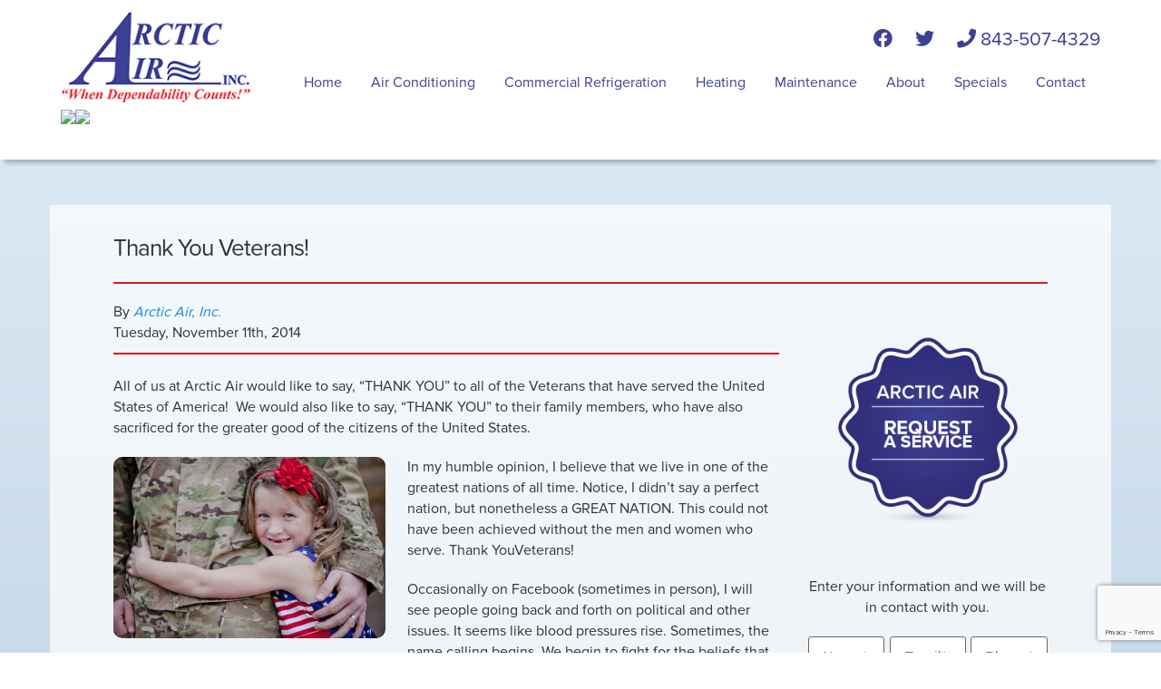

--- FILE ---
content_type: text/html; charset=UTF-8
request_url: https://arcticairincsc.com/thank-you-veterans/
body_size: 27125
content:
<!DOCTYPE html>

<!--[if IE 6]>
	<html id="ie6" lang="en-US" prefix="og: https://ogp.me/ns#">
<![endif]-->
<!--[if IE 7]>
	<html id="ie7" lang="en-US" prefix="og: https://ogp.me/ns#">
<![endif]-->
<!--[if IE 8]>
	<html id="ie8" lang="en-US" prefix="og: https://ogp.me/ns#">
<![endif]-->
<!--[if IE 9]>
	<html id="ie9" lang="en-US" prefix="og: https://ogp.me/ns#">
<![endif]-->
<!--[if (gt IE 9) | (!IE)  ]><!-->
	<html  lang="en-US" prefix="og: https://ogp.me/ns#">
<!--<![endif]-->

<head>
<title>Thank You Veterans | Charleston SC | Arctic Air, Inc.</title>

<meta charset="UTF-8" />
<script type="text/javascript">
/* <![CDATA[ */
var gform;gform||(document.addEventListener("gform_main_scripts_loaded",function(){gform.scriptsLoaded=!0}),document.addEventListener("gform/theme/scripts_loaded",function(){gform.themeScriptsLoaded=!0}),window.addEventListener("DOMContentLoaded",function(){gform.domLoaded=!0}),gform={domLoaded:!1,scriptsLoaded:!1,themeScriptsLoaded:!1,isFormEditor:()=>"function"==typeof InitializeEditor,callIfLoaded:function(o){return!(!gform.domLoaded||!gform.scriptsLoaded||!gform.themeScriptsLoaded&&!gform.isFormEditor()||(gform.isFormEditor()&&console.warn("The use of gform.initializeOnLoaded() is deprecated in the form editor context and will be removed in Gravity Forms 3.1."),o(),0))},initializeOnLoaded:function(o){gform.callIfLoaded(o)||(document.addEventListener("gform_main_scripts_loaded",()=>{gform.scriptsLoaded=!0,gform.callIfLoaded(o)}),document.addEventListener("gform/theme/scripts_loaded",()=>{gform.themeScriptsLoaded=!0,gform.callIfLoaded(o)}),window.addEventListener("DOMContentLoaded",()=>{gform.domLoaded=!0,gform.callIfLoaded(o)}))},hooks:{action:{},filter:{}},addAction:function(o,r,e,t){gform.addHook("action",o,r,e,t)},addFilter:function(o,r,e,t){gform.addHook("filter",o,r,e,t)},doAction:function(o){gform.doHook("action",o,arguments)},applyFilters:function(o){return gform.doHook("filter",o,arguments)},removeAction:function(o,r){gform.removeHook("action",o,r)},removeFilter:function(o,r,e){gform.removeHook("filter",o,r,e)},addHook:function(o,r,e,t,n){null==gform.hooks[o][r]&&(gform.hooks[o][r]=[]);var d=gform.hooks[o][r];null==n&&(n=r+"_"+d.length),gform.hooks[o][r].push({tag:n,callable:e,priority:t=null==t?10:t})},doHook:function(r,o,e){var t;if(e=Array.prototype.slice.call(e,1),null!=gform.hooks[r][o]&&((o=gform.hooks[r][o]).sort(function(o,r){return o.priority-r.priority}),o.forEach(function(o){"function"!=typeof(t=o.callable)&&(t=window[t]),"action"==r?t.apply(null,e):e[0]=t.apply(null,e)})),"filter"==r)return e[0]},removeHook:function(o,r,t,n){var e;null!=gform.hooks[o][r]&&(e=(e=gform.hooks[o][r]).filter(function(o,r,e){return!!(null!=n&&n!=o.tag||null!=t&&t!=o.priority)}),gform.hooks[o][r]=e)}});
/* ]]> */
</script>




<link rel="shortcut icon" href="https://www.arcticairIncsc.com/wp-content/uploads/builder-favicon/4V5cjUDwD.ico" />

<link rel="stylesheet" href="https://arcticairincsc.com/wp-content/themes/Builder/lib/builder-core/css/reset.css" type="text/css" media="screen" />
<link rel="stylesheet" href="https://arcticairincsc.com/wp-content/themes/BuilderChild-custom/style.css" type="text/css" media="screen" />
<link rel="stylesheet" href="https://arcticairincsc.com/wp-content/uploads/it-file-cache/builder-layouts/53edf207683b2.css?version=6af8477ade132c686a9bc0dd65801ffb" type="text/css" media="screen" />
<link rel="stylesheet" href="https://arcticairincsc.com/wp-content/themes/BuilderChild-custom/style-responsive.css" type="text/css" media="only screen and (max-width: 1170px)" />
<link rel="stylesheet" href="https://arcticairincsc.com/wp-content/themes/Builder/style-mobile.css" type="text/css" media="only screen and (max-width: 500px)" />
<link rel="stylesheet" href="https://arcticairincsc.com/wp-content/themes/Builder/lib/builder-core/css/structure.css?ver=2" type="text/css" media="screen" />

<!--[if lt IE 7]>
	<script src="https://arcticairincsc.com/wp-content/themes/Builder/lib/builder-core/js/dropdown.js" type="text/javascript"></script>
<![endif]-->
<!--[if lt IE 9]>
	<script src="https://arcticairincsc.com/wp-content/themes/Builder/lib/builder-core/js/html5.js" type="text/javascript"></script>
<![endif]-->

<link rel="profile" href="https://gmpg.org/xfn/11" />
<link rel="pingback" href="https://arcticairincsc.com/xmlrpc.php" />
<meta name="viewport" content="width=device-width, initial-scale=1">

<link rel='stylesheet' href='https://arcticairincsc.com/wp-content/themes/BuilderChild-custom/extensions/page/style.css' type='text/css' media='screen' />

<!-- Search Engine Optimization by Rank Math - https://rankmath.com/ -->
<meta name="description" content="All of us at Arctic Air would like to say, &quot;THANK YOU&quot; to all of the Veterans that have served the United States of America! Thank you family members also!"/>
<meta name="robots" content="follow, index, max-snippet:-1, max-video-preview:-1, max-image-preview:large"/>
<link rel="canonical" href="https://arcticairincsc.com/thank-you-veterans/" />
<meta property="og:locale" content="en_US" />
<meta property="og:type" content="article" />
<meta property="og:title" content="Thank You Veterans | Charleston SC | Arctic Air, Inc." />
<meta property="og:description" content="All of us at Arctic Air would like to say, &quot;THANK YOU&quot; to all of the Veterans that have served the United States of America! Thank you family members also!" />
<meta property="og:url" content="https://arcticairincsc.com/thank-you-veterans/" />
<meta property="og:site_name" content="Air Conditioning &amp; Heating Repair Service|Charleston|Arctic Air" />
<meta property="article:tag" content="#thankyouveterans" />
<meta property="article:tag" content="#veteransday" />
<meta property="article:section" content="Miscellaneous Tidbits" />
<meta property="article:published_time" content="2014-11-11T13:09:17-05:00" />
<meta name="twitter:card" content="summary_large_image" />
<meta name="twitter:title" content="Thank You Veterans | Charleston SC | Arctic Air, Inc." />
<meta name="twitter:description" content="All of us at Arctic Air would like to say, &quot;THANK YOU&quot; to all of the Veterans that have served the United States of America! Thank you family members also!" />
<meta name="twitter:label1" content="Written by" />
<meta name="twitter:data1" content="Arctic Air, Inc." />
<meta name="twitter:label2" content="Time to read" />
<meta name="twitter:data2" content="1 minute" />
<script type="application/ld+json" class="rank-math-schema">{"@context":"https://schema.org","@graph":[{"@type":"Place","@id":"https://arcticairincsc.com/#place","geo":{"@type":"GeoCoordinates","latitude":"33.036675757907695","longitude":" -80.16577145767161"},"hasMap":"https://www.google.com/maps/search/?api=1&amp;query=33.036675757907695, -80.16577145767161","address":{"@type":"PostalAddress","streetAddress":"155 Varnfield Dr","addressLocality":"Summerville","addressRegion":"South Carolina","postalCode":"29483","addressCountry":"United States"}},{"@type":["LocalBusiness","Organization"],"@id":"https://arcticairincsc.com/#organization","name":"Arctic Air Inc","url":"https://arcticairincsc.com","address":{"@type":"PostalAddress","streetAddress":"155 Varnfield Dr","addressLocality":"Summerville","addressRegion":"South Carolina","postalCode":"29483","addressCountry":"United States"},"logo":{"@type":"ImageObject","@id":"https://arcticairincsc.com/#logo","url":"https://arcticairincsc.com/wp-content/uploads/2014/08/logo.png","contentUrl":"https://arcticairincsc.com/wp-content/uploads/2014/08/logo.png","caption":"Arctic Air Inc","inLanguage":"en-US","width":"219","height":"106"},"openingHours":["Monday,Tuesday,Wednesday,Thursday,Friday 08:00-05:00"],"location":{"@id":"https://arcticairincsc.com/#place"},"image":{"@id":"https://arcticairincsc.com/#logo"},"telephone":"843-821-0937"},{"@type":"WebSite","@id":"https://arcticairincsc.com/#website","url":"https://arcticairincsc.com","name":"Arctic Air Inc","publisher":{"@id":"https://arcticairincsc.com/#organization"},"inLanguage":"en-US"},{"@type":"ImageObject","@id":"http://www.arcticairIncsc.com/wp-content/uploads/2014/11/167347052-300x200.jpg","url":"http://www.arcticairIncsc.com/wp-content/uploads/2014/11/167347052-300x200.jpg","width":"200","height":"200","inLanguage":"en-US"},{"@type":"BreadcrumbList","@id":"https://arcticairincsc.com/thank-you-veterans/#breadcrumb","itemListElement":[{"@type":"ListItem","position":"1","item":{"@id":"https://arcticairincsc.com","name":"Home"}},{"@type":"ListItem","position":"2","item":{"@id":"https://arcticairincsc.com/thank-you-veterans/","name":"Thank You Veterans!"}}]},{"@type":"WebPage","@id":"https://arcticairincsc.com/thank-you-veterans/#webpage","url":"https://arcticairincsc.com/thank-you-veterans/","name":"Thank You Veterans | Charleston SC | Arctic Air, Inc.","datePublished":"2014-11-11T13:09:17-05:00","dateModified":"2014-11-11T13:09:17-05:00","isPartOf":{"@id":"https://arcticairincsc.com/#website"},"primaryImageOfPage":{"@id":"http://www.arcticairIncsc.com/wp-content/uploads/2014/11/167347052-300x200.jpg"},"inLanguage":"en-US","breadcrumb":{"@id":"https://arcticairincsc.com/thank-you-veterans/#breadcrumb"}},{"@type":"Person","@id":"https://arcticairincsc.com/thank-you-veterans/#author","name":"Arctic Air, Inc.","image":{"@type":"ImageObject","@id":"https://secure.gravatar.com/avatar/f3ab933575d5ac8893780948d9af341e77c5cb047b523a15d9fdc9b4c79ec11b?s=96&amp;d=mm&amp;r=g","url":"https://secure.gravatar.com/avatar/f3ab933575d5ac8893780948d9af341e77c5cb047b523a15d9fdc9b4c79ec11b?s=96&amp;d=mm&amp;r=g","caption":"Arctic Air, Inc.","inLanguage":"en-US"},"sameAs":["http://www.arcticairIncsc.com"],"worksFor":{"@id":"https://arcticairincsc.com/#organization"}},{"@type":"BlogPosting","headline":"Thank You Veterans | Charleston SC | Arctic Air, Inc.","keywords":"thank you","datePublished":"2014-11-11T13:09:17-05:00","dateModified":"2014-11-11T13:09:17-05:00","author":{"@id":"https://arcticairincsc.com/thank-you-veterans/#author","name":"Arctic Air, Inc."},"publisher":{"@id":"https://arcticairincsc.com/#organization"},"description":"All of us at Arctic Air would like to say, &quot;THANK YOU&quot; to all of the Veterans that have served the United States of America! Thank you family members also!","name":"Thank You Veterans | Charleston SC | Arctic Air, Inc.","@id":"https://arcticairincsc.com/thank-you-veterans/#richSnippet","isPartOf":{"@id":"https://arcticairincsc.com/thank-you-veterans/#webpage"},"image":{"@id":"http://www.arcticairIncsc.com/wp-content/uploads/2014/11/167347052-300x200.jpg"},"inLanguage":"en-US","mainEntityOfPage":{"@id":"https://arcticairincsc.com/thank-you-veterans/#webpage"}}]}</script>
<!-- /Rank Math WordPress SEO plugin -->

<link rel='dns-prefetch' href='//www.google.com' />
<link rel="alternate" type="application/rss+xml" title="Air Conditioning &amp; Heating Repair Service|Charleston|Arctic Air &raquo; Feed" href="https://arcticairincsc.com/feed/" />
<link rel="alternate" type="application/rss+xml" title="Air Conditioning &amp; Heating Repair Service|Charleston|Arctic Air &raquo; Comments Feed" href="https://arcticairincsc.com/comments/feed/" />
<link rel="alternate" title="oEmbed (JSON)" type="application/json+oembed" href="https://arcticairincsc.com/wp-json/oembed/1.0/embed?url=https%3A%2F%2Farcticairincsc.com%2Fthank-you-veterans%2F" />
<link rel="alternate" title="oEmbed (XML)" type="text/xml+oembed" href="https://arcticairincsc.com/wp-json/oembed/1.0/embed?url=https%3A%2F%2Farcticairincsc.com%2Fthank-you-veterans%2F&#038;format=xml" />
<style id='wp-img-auto-sizes-contain-inline-css' type='text/css'>
img:is([sizes=auto i],[sizes^="auto," i]){contain-intrinsic-size:3000px 1500px}
/*# sourceURL=wp-img-auto-sizes-contain-inline-css */
</style>
<style id='wp-emoji-styles-inline-css' type='text/css'>

	img.wp-smiley, img.emoji {
		display: inline !important;
		border: none !important;
		box-shadow: none !important;
		height: 1em !important;
		width: 1em !important;
		margin: 0 0.07em !important;
		vertical-align: -0.1em !important;
		background: none !important;
		padding: 0 !important;
	}
/*# sourceURL=wp-emoji-styles-inline-css */
</style>
<style id='wp-block-library-inline-css' type='text/css'>
:root{--wp-block-synced-color:#7a00df;--wp-block-synced-color--rgb:122,0,223;--wp-bound-block-color:var(--wp-block-synced-color);--wp-editor-canvas-background:#ddd;--wp-admin-theme-color:#007cba;--wp-admin-theme-color--rgb:0,124,186;--wp-admin-theme-color-darker-10:#006ba1;--wp-admin-theme-color-darker-10--rgb:0,107,160.5;--wp-admin-theme-color-darker-20:#005a87;--wp-admin-theme-color-darker-20--rgb:0,90,135;--wp-admin-border-width-focus:2px}@media (min-resolution:192dpi){:root{--wp-admin-border-width-focus:1.5px}}.wp-element-button{cursor:pointer}:root .has-very-light-gray-background-color{background-color:#eee}:root .has-very-dark-gray-background-color{background-color:#313131}:root .has-very-light-gray-color{color:#eee}:root .has-very-dark-gray-color{color:#313131}:root .has-vivid-green-cyan-to-vivid-cyan-blue-gradient-background{background:linear-gradient(135deg,#00d084,#0693e3)}:root .has-purple-crush-gradient-background{background:linear-gradient(135deg,#34e2e4,#4721fb 50%,#ab1dfe)}:root .has-hazy-dawn-gradient-background{background:linear-gradient(135deg,#faaca8,#dad0ec)}:root .has-subdued-olive-gradient-background{background:linear-gradient(135deg,#fafae1,#67a671)}:root .has-atomic-cream-gradient-background{background:linear-gradient(135deg,#fdd79a,#004a59)}:root .has-nightshade-gradient-background{background:linear-gradient(135deg,#330968,#31cdcf)}:root .has-midnight-gradient-background{background:linear-gradient(135deg,#020381,#2874fc)}:root{--wp--preset--font-size--normal:16px;--wp--preset--font-size--huge:42px}.has-regular-font-size{font-size:1em}.has-larger-font-size{font-size:2.625em}.has-normal-font-size{font-size:var(--wp--preset--font-size--normal)}.has-huge-font-size{font-size:var(--wp--preset--font-size--huge)}.has-text-align-center{text-align:center}.has-text-align-left{text-align:left}.has-text-align-right{text-align:right}.has-fit-text{white-space:nowrap!important}#end-resizable-editor-section{display:none}.aligncenter{clear:both}.items-justified-left{justify-content:flex-start}.items-justified-center{justify-content:center}.items-justified-right{justify-content:flex-end}.items-justified-space-between{justify-content:space-between}.screen-reader-text{border:0;clip-path:inset(50%);height:1px;margin:-1px;overflow:hidden;padding:0;position:absolute;width:1px;word-wrap:normal!important}.screen-reader-text:focus{background-color:#ddd;clip-path:none;color:#444;display:block;font-size:1em;height:auto;left:5px;line-height:normal;padding:15px 23px 14px;text-decoration:none;top:5px;width:auto;z-index:100000}html :where(.has-border-color){border-style:solid}html :where([style*=border-top-color]){border-top-style:solid}html :where([style*=border-right-color]){border-right-style:solid}html :where([style*=border-bottom-color]){border-bottom-style:solid}html :where([style*=border-left-color]){border-left-style:solid}html :where([style*=border-width]){border-style:solid}html :where([style*=border-top-width]){border-top-style:solid}html :where([style*=border-right-width]){border-right-style:solid}html :where([style*=border-bottom-width]){border-bottom-style:solid}html :where([style*=border-left-width]){border-left-style:solid}html :where(img[class*=wp-image-]){height:auto;max-width:100%}:where(figure){margin:0 0 1em}html :where(.is-position-sticky){--wp-admin--admin-bar--position-offset:var(--wp-admin--admin-bar--height,0px)}@media screen and (max-width:600px){html :where(.is-position-sticky){--wp-admin--admin-bar--position-offset:0px}}

/*# sourceURL=wp-block-library-inline-css */
</style><style id='global-styles-inline-css' type='text/css'>
:root{--wp--preset--aspect-ratio--square: 1;--wp--preset--aspect-ratio--4-3: 4/3;--wp--preset--aspect-ratio--3-4: 3/4;--wp--preset--aspect-ratio--3-2: 3/2;--wp--preset--aspect-ratio--2-3: 2/3;--wp--preset--aspect-ratio--16-9: 16/9;--wp--preset--aspect-ratio--9-16: 9/16;--wp--preset--color--black: #000000;--wp--preset--color--cyan-bluish-gray: #abb8c3;--wp--preset--color--white: #ffffff;--wp--preset--color--pale-pink: #f78da7;--wp--preset--color--vivid-red: #cf2e2e;--wp--preset--color--luminous-vivid-orange: #ff6900;--wp--preset--color--luminous-vivid-amber: #fcb900;--wp--preset--color--light-green-cyan: #7bdcb5;--wp--preset--color--vivid-green-cyan: #00d084;--wp--preset--color--pale-cyan-blue: #8ed1fc;--wp--preset--color--vivid-cyan-blue: #0693e3;--wp--preset--color--vivid-purple: #9b51e0;--wp--preset--gradient--vivid-cyan-blue-to-vivid-purple: linear-gradient(135deg,rgb(6,147,227) 0%,rgb(155,81,224) 100%);--wp--preset--gradient--light-green-cyan-to-vivid-green-cyan: linear-gradient(135deg,rgb(122,220,180) 0%,rgb(0,208,130) 100%);--wp--preset--gradient--luminous-vivid-amber-to-luminous-vivid-orange: linear-gradient(135deg,rgb(252,185,0) 0%,rgb(255,105,0) 100%);--wp--preset--gradient--luminous-vivid-orange-to-vivid-red: linear-gradient(135deg,rgb(255,105,0) 0%,rgb(207,46,46) 100%);--wp--preset--gradient--very-light-gray-to-cyan-bluish-gray: linear-gradient(135deg,rgb(238,238,238) 0%,rgb(169,184,195) 100%);--wp--preset--gradient--cool-to-warm-spectrum: linear-gradient(135deg,rgb(74,234,220) 0%,rgb(151,120,209) 20%,rgb(207,42,186) 40%,rgb(238,44,130) 60%,rgb(251,105,98) 80%,rgb(254,248,76) 100%);--wp--preset--gradient--blush-light-purple: linear-gradient(135deg,rgb(255,206,236) 0%,rgb(152,150,240) 100%);--wp--preset--gradient--blush-bordeaux: linear-gradient(135deg,rgb(254,205,165) 0%,rgb(254,45,45) 50%,rgb(107,0,62) 100%);--wp--preset--gradient--luminous-dusk: linear-gradient(135deg,rgb(255,203,112) 0%,rgb(199,81,192) 50%,rgb(65,88,208) 100%);--wp--preset--gradient--pale-ocean: linear-gradient(135deg,rgb(255,245,203) 0%,rgb(182,227,212) 50%,rgb(51,167,181) 100%);--wp--preset--gradient--electric-grass: linear-gradient(135deg,rgb(202,248,128) 0%,rgb(113,206,126) 100%);--wp--preset--gradient--midnight: linear-gradient(135deg,rgb(2,3,129) 0%,rgb(40,116,252) 100%);--wp--preset--font-size--small: 13px;--wp--preset--font-size--medium: 20px;--wp--preset--font-size--large: 36px;--wp--preset--font-size--x-large: 42px;--wp--preset--spacing--20: 0.44rem;--wp--preset--spacing--30: 0.67rem;--wp--preset--spacing--40: 1rem;--wp--preset--spacing--50: 1.5rem;--wp--preset--spacing--60: 2.25rem;--wp--preset--spacing--70: 3.38rem;--wp--preset--spacing--80: 5.06rem;--wp--preset--shadow--natural: 6px 6px 9px rgba(0, 0, 0, 0.2);--wp--preset--shadow--deep: 12px 12px 50px rgba(0, 0, 0, 0.4);--wp--preset--shadow--sharp: 6px 6px 0px rgba(0, 0, 0, 0.2);--wp--preset--shadow--outlined: 6px 6px 0px -3px rgb(255, 255, 255), 6px 6px rgb(0, 0, 0);--wp--preset--shadow--crisp: 6px 6px 0px rgb(0, 0, 0);}:where(.is-layout-flex){gap: 0.5em;}:where(.is-layout-grid){gap: 0.5em;}body .is-layout-flex{display: flex;}.is-layout-flex{flex-wrap: wrap;align-items: center;}.is-layout-flex > :is(*, div){margin: 0;}body .is-layout-grid{display: grid;}.is-layout-grid > :is(*, div){margin: 0;}:where(.wp-block-columns.is-layout-flex){gap: 2em;}:where(.wp-block-columns.is-layout-grid){gap: 2em;}:where(.wp-block-post-template.is-layout-flex){gap: 1.25em;}:where(.wp-block-post-template.is-layout-grid){gap: 1.25em;}.has-black-color{color: var(--wp--preset--color--black) !important;}.has-cyan-bluish-gray-color{color: var(--wp--preset--color--cyan-bluish-gray) !important;}.has-white-color{color: var(--wp--preset--color--white) !important;}.has-pale-pink-color{color: var(--wp--preset--color--pale-pink) !important;}.has-vivid-red-color{color: var(--wp--preset--color--vivid-red) !important;}.has-luminous-vivid-orange-color{color: var(--wp--preset--color--luminous-vivid-orange) !important;}.has-luminous-vivid-amber-color{color: var(--wp--preset--color--luminous-vivid-amber) !important;}.has-light-green-cyan-color{color: var(--wp--preset--color--light-green-cyan) !important;}.has-vivid-green-cyan-color{color: var(--wp--preset--color--vivid-green-cyan) !important;}.has-pale-cyan-blue-color{color: var(--wp--preset--color--pale-cyan-blue) !important;}.has-vivid-cyan-blue-color{color: var(--wp--preset--color--vivid-cyan-blue) !important;}.has-vivid-purple-color{color: var(--wp--preset--color--vivid-purple) !important;}.has-black-background-color{background-color: var(--wp--preset--color--black) !important;}.has-cyan-bluish-gray-background-color{background-color: var(--wp--preset--color--cyan-bluish-gray) !important;}.has-white-background-color{background-color: var(--wp--preset--color--white) !important;}.has-pale-pink-background-color{background-color: var(--wp--preset--color--pale-pink) !important;}.has-vivid-red-background-color{background-color: var(--wp--preset--color--vivid-red) !important;}.has-luminous-vivid-orange-background-color{background-color: var(--wp--preset--color--luminous-vivid-orange) !important;}.has-luminous-vivid-amber-background-color{background-color: var(--wp--preset--color--luminous-vivid-amber) !important;}.has-light-green-cyan-background-color{background-color: var(--wp--preset--color--light-green-cyan) !important;}.has-vivid-green-cyan-background-color{background-color: var(--wp--preset--color--vivid-green-cyan) !important;}.has-pale-cyan-blue-background-color{background-color: var(--wp--preset--color--pale-cyan-blue) !important;}.has-vivid-cyan-blue-background-color{background-color: var(--wp--preset--color--vivid-cyan-blue) !important;}.has-vivid-purple-background-color{background-color: var(--wp--preset--color--vivid-purple) !important;}.has-black-border-color{border-color: var(--wp--preset--color--black) !important;}.has-cyan-bluish-gray-border-color{border-color: var(--wp--preset--color--cyan-bluish-gray) !important;}.has-white-border-color{border-color: var(--wp--preset--color--white) !important;}.has-pale-pink-border-color{border-color: var(--wp--preset--color--pale-pink) !important;}.has-vivid-red-border-color{border-color: var(--wp--preset--color--vivid-red) !important;}.has-luminous-vivid-orange-border-color{border-color: var(--wp--preset--color--luminous-vivid-orange) !important;}.has-luminous-vivid-amber-border-color{border-color: var(--wp--preset--color--luminous-vivid-amber) !important;}.has-light-green-cyan-border-color{border-color: var(--wp--preset--color--light-green-cyan) !important;}.has-vivid-green-cyan-border-color{border-color: var(--wp--preset--color--vivid-green-cyan) !important;}.has-pale-cyan-blue-border-color{border-color: var(--wp--preset--color--pale-cyan-blue) !important;}.has-vivid-cyan-blue-border-color{border-color: var(--wp--preset--color--vivid-cyan-blue) !important;}.has-vivid-purple-border-color{border-color: var(--wp--preset--color--vivid-purple) !important;}.has-vivid-cyan-blue-to-vivid-purple-gradient-background{background: var(--wp--preset--gradient--vivid-cyan-blue-to-vivid-purple) !important;}.has-light-green-cyan-to-vivid-green-cyan-gradient-background{background: var(--wp--preset--gradient--light-green-cyan-to-vivid-green-cyan) !important;}.has-luminous-vivid-amber-to-luminous-vivid-orange-gradient-background{background: var(--wp--preset--gradient--luminous-vivid-amber-to-luminous-vivid-orange) !important;}.has-luminous-vivid-orange-to-vivid-red-gradient-background{background: var(--wp--preset--gradient--luminous-vivid-orange-to-vivid-red) !important;}.has-very-light-gray-to-cyan-bluish-gray-gradient-background{background: var(--wp--preset--gradient--very-light-gray-to-cyan-bluish-gray) !important;}.has-cool-to-warm-spectrum-gradient-background{background: var(--wp--preset--gradient--cool-to-warm-spectrum) !important;}.has-blush-light-purple-gradient-background{background: var(--wp--preset--gradient--blush-light-purple) !important;}.has-blush-bordeaux-gradient-background{background: var(--wp--preset--gradient--blush-bordeaux) !important;}.has-luminous-dusk-gradient-background{background: var(--wp--preset--gradient--luminous-dusk) !important;}.has-pale-ocean-gradient-background{background: var(--wp--preset--gradient--pale-ocean) !important;}.has-electric-grass-gradient-background{background: var(--wp--preset--gradient--electric-grass) !important;}.has-midnight-gradient-background{background: var(--wp--preset--gradient--midnight) !important;}.has-small-font-size{font-size: var(--wp--preset--font-size--small) !important;}.has-medium-font-size{font-size: var(--wp--preset--font-size--medium) !important;}.has-large-font-size{font-size: var(--wp--preset--font-size--large) !important;}.has-x-large-font-size{font-size: var(--wp--preset--font-size--x-large) !important;}
/*# sourceURL=global-styles-inline-css */
</style>

<style id='classic-theme-styles-inline-css' type='text/css'>
/*! This file is auto-generated */
.wp-block-button__link{color:#fff;background-color:#32373c;border-radius:9999px;box-shadow:none;text-decoration:none;padding:calc(.667em + 2px) calc(1.333em + 2px);font-size:1.125em}.wp-block-file__button{background:#32373c;color:#fff;text-decoration:none}
/*# sourceURL=/wp-includes/css/classic-themes.min.css */
</style>
<link rel='stylesheet' id='reset-css' href='https://arcticairincsc.com/wp-content/themes/BuilderChild-custom/reset.css?ver=6.9' type='text/css' media='all' />
<link rel='stylesheet' id='owl.carousel-css' href='https://arcticairincsc.com/wp-content/themes/BuilderChild-custom/owl.carousel/assets/owl.carousel.min.css?ver=6.9' type='text/css' media='all' />
<link rel='stylesheet' id='owl.theme-css' href='https://arcticairincsc.com/wp-content/themes/BuilderChild-custom/owl.carousel/assets/owl.theme.default.min.css?ver=6.9' type='text/css' media='all' />
<link rel='stylesheet' id='custom-style-css' href='https://arcticairincsc.com/wp-content/themes/BuilderChild-custom/custom.css' type='text/css' media='all' />
<script>var jquery_placeholder_url = 'https://arcticairincsc.com/wp-content/plugins/gravity-forms-placeholders/jquery.placeholder-1.0.1.js';</script><script type="text/javascript" src="https://arcticairincsc.com/wp-includes/js/jquery/jquery.min.js?ver=3.7.1" id="jquery-core-js"></script>
<script type="text/javascript" src="https://arcticairincsc.com/wp-includes/js/jquery/jquery-migrate.min.js?ver=3.4.1" id="jquery-migrate-js"></script>
<script type="text/javascript" src="https://arcticairincsc.com/wp-content/plugins/gravity-forms-placeholders/gf.placeholders.js?ver=1.0" id="_gf_placeholders-js"></script>
<link rel="https://api.w.org/" href="https://arcticairincsc.com/wp-json/" /><link rel="alternate" title="JSON" type="application/json" href="https://arcticairincsc.com/wp-json/wp/v2/posts/2158" /><link rel="EditURI" type="application/rsd+xml" title="RSD" href="https://arcticairincsc.com/xmlrpc.php?rsd" />
<meta name="generator" content="WordPress 6.9" />
<link rel='shortlink' href='https://arcticairincsc.com/?p=2158' />

<!-- Google Tag Manager -->
<script>(function(w,d,s,l,i){w[l]=w[l]||[];w[l].push({'gtm.start':
new Date().getTime(),event:'gtm.js'});var f=d.getElementsByTagName(s)[0],
j=d.createElement(s),dl=l!='dataLayer'?'&l='+l:'';j.async=true;j.src=
'https://www.googletagmanager.com/gtm.js?id='+i+dl;f.parentNode.insertBefore(j,f);
})(window,document,'script','dataLayer','GTM-MDNP6RM');</script>
<!-- End Google Tag Manager -->

<script type="text/javascript"> (function() { var css = document.createElement('link'); css.href = 'https://use.fontawesome.com/releases/v5.15.4/css/all.css'; css.rel = 'stylesheet'; css.type = 'text/css'; document.getElementsByTagName('head')[0].appendChild(css); })(); </script>

<meta name="google-site-verification" content="xUXIregafbQiYYlzMod5-9W_4N5Pmxa5tEHd_W8YZ2Q" />
		<style type="text/css" id="wp-custom-css">
			#gform_3 input[type=text], #gform_3 input[type=email], #gform_3 select {
	max-width: 100% !important;
	color: #757575;
	min-height: 45px;
}

#gform_2 textarea {
    height: 47px;
}

input#gform_submit_button_4 {
    cursor: pointer;
    border: none;
    background: #951319;
    background: url([data-uri]);
    background: -moz-linear-gradient(top, #951319 0%, #d01923 100%);
    background: -webkit-gradient(linear, left top, left bottom, color-stop(0%, #951319), color-stop(100%, #d01923));
    background: -webkit-linear-gradient(top, #951319 0%, #d01923 100%);
    background: -o-linear-gradient(top, #951319 0%,#d01923 100%);
    background: -ms-linear-gradient(top, #951319 0%,#d01923 100%);
    background: linear-gradient(to bottom, #951319 0%, #d01923 100%);
    filter: progid:DXImageTransform.Microsoft.gradient( startColorstr='#951319', endColorstr='#d01923',GradientType=0 );
    padding: 10px 15px;
    color: #ffffff;
    font-family: 'ProximaNova-Semibold';
    font-size: 17px;
    text-align: center;
    margin: 0 0 10px;
}

@media (min-width: 1025px) {
	.gform_wrapper.gravity-theme .gform_fields {
		grid-template-columns: repeat(3, 1fr) !important; /* 3 equal columns */
		grid-column-gap: 2% !important;
		grid-row-gap: 16px !important;
		width: 100%;
	}

	.gform_wrapper.gravity-theme .gfield {
		grid-column: span 1 !important; /* each field takes 1 column */
	}
}

.gravity-theme select {
  color: #757575; /* default placeholder color */
}

/* When not on the placeholder */
.gravity-theme select:has(option:not(.gf_placeholder):checked) {
  color: #000; /* selected option color */
}		</style>
		
<link rel='stylesheet' id='gform_basic-css' href='https://arcticairincsc.com/wp-content/plugins/gravityforms/assets/css/dist/basic.min.css?ver=2.9.25' type='text/css' media='all' />
<link rel='stylesheet' id='gform_theme_components-css' href='https://arcticairincsc.com/wp-content/plugins/gravityforms/assets/css/dist/theme-components.min.css?ver=2.9.25' type='text/css' media='all' />
<link rel='stylesheet' id='gform_theme-css' href='https://arcticairincsc.com/wp-content/plugins/gravityforms/assets/css/dist/theme.min.css?ver=2.9.25' type='text/css' media='all' />
</head>
<body data-rsssl=1 id="builder-layout-53edf207683b2" class="wp-singular post-template-default single single-post postid-2158 single-format-standard wp-theme-Builder wp-child-theme-BuilderChild-custom builder-responsive builder-template-single builder-view-singular builder-view-post builder-view-post-2158">
<div class="builder-container-background-wrapper">
<div class="builder-container-outer-wrapper">
<div class="builder-container" id="builder-container-53edf207683b2">
<div id="header-wrap"><div class="builder-module-background-wrapper builder-module-widget-bar-background-wrapper builder-module-2-background-wrapper builder-module-widget-bar-1-background-wrapper builder-module-middle-background-wrapper builder-module-before-html-background-wrapper builder-module-after-html-background-wrapper custom-header-background-wrapper" id="builder-module-53edf20768538-background-wrapper">
<div class="builder-module-outer-wrapper builder-module-widget-bar-outer-wrapper builder-module-2-outer-wrapper builder-module-widget-bar-1-outer-wrapper builder-module-middle-outer-wrapper builder-module-before-html-outer-wrapper builder-module-after-html-outer-wrapper custom-header-outer-wrapper" id="builder-module-53edf20768538-outer-wrapper">
<div class="builder-module builder-module-widget-bar builder-module-2 builder-module-widget-bar-1 builder-module-middle builder-module-before-html builder-module-after-html custom-header clearfix" id="builder-module-53edf20768538">
<div class="builder-module-block-outer-wrapper builder-module-sidebar-outer-wrapper builder-module-column-1-outer-wrapper left clearfix">
<div class="builder-module-block builder-module-sidebar builder-module-column-1   sidebar left clearfix">
<div class="widget-wrapper left widget-wrapper-left widget-wrapper-1 clearfix">
<div class="widget-odd widget-last widget-first widget-background-wrapper" id="it_widget_content-31-background-wrapper"><div class="widget widget-1 widget-single clearfix widget-it-content" id="it_widget_content-31">	<div class="widget-content clearfix">
		<p><a href="http://www.arcticairIncsc.com"><img class="alignnone wp-image-216 size-full" src="https://www.arcticairIncsc.com/wp-content/uploads/2014/08/logo.png" alt="Arctic Air Inc. offers heating &amp; air conditioning and commercial refrigeration in Charleston, SC" width="219" height="106" /></a><script language="JavaScript" type="text/javascript">
document.write('<img src="https://app.rsvponline.com/wt.pl?a=40475&#038;r=' + window.document.referrer + '" height="1" width="1">')
</script><script language="JavaScript" type="text/javascript">
document.write('<img src="https://app.rsvponline.com/wct.pl?a=40475&#038;c=contact&#038;v=VALUE&#038;s=STAGE_1" height="1" width="1">')
</script></p>
		
			</div>
</div></div></div>

</div>
</div>
<div class="builder-module-block-outer-wrapper builder-module-sidebar-outer-wrapper builder-module-column-2-outer-wrapper right clearfix">
<div class="builder-module-block builder-module-sidebar builder-module-column-2   sidebar right clearfix">
<div class="widget-wrapper right widget-wrapper-right widget-wrapper-2 clearfix">
<div class="widget-odd widget-first widget-background-wrapper" id="it_widget_content-32-background-wrapper"><div class="widget widget-1 widget-top clearfix widget-it-content" id="it_widget_content-32">	<div class="widget-content clearfix">
		<ul class="social">
<li><a href="https://www.facebook.com/arcticairsummerville" target="_blank" rel="noopener"><i class="fab fa-facebook"></i></a></li>
<li><a href="https://twitter.com/ArcticAirInc" target="_blank" rel="noopener"><i class="fab fa-twitter"></i></a></li>
<li><a href="tel:8438210937"><i class="fas fa-phone"></i> 843-821-0937</a></li>
</ul>
		
			</div>
</div></div><div class="widget-even widget-last custom-mobile-menu builder-module-navigation widget-background-wrapper" id="nav_menu-3-background-wrapper"><div class="widget widget-2 widget-bottom clearfix widget_nav_menu" id="nav_menu-3"><div class="menu-main-nav-container"><ul id="menu-main-nav" class="menu"><li id="menu-item-1738" class="menu-item menu-item-type-post_type menu-item-object-page menu-item-home menu-item-1738"><a href="https://arcticairincsc.com/">Home</a></li>
<li id="menu-item-1705" class="menu-item menu-item-type-post_type menu-item-object-page menu-item-has-children menu-item-1705"><a href="https://arcticairincsc.com/air-conditioning/">Air Conditioning</a>
<ul class="sub-menu">
	<li id="menu-item-1727" class="menu-item menu-item-type-post_type menu-item-object-page menu-item-1727"><a href="https://arcticairincsc.com/air-conditioning/air-conditioning-maintenance-tips/">Air Conditioning Maintenance Tips</a></li>
	<li id="menu-item-1726" class="menu-item menu-item-type-post_type menu-item-object-page menu-item-1726"><a href="https://arcticairincsc.com/air-conditioning/repair-replace/">Repair or Replace your A/C Unit?</a></li>
	<li id="menu-item-2463" class="menu-item menu-item-type-post_type menu-item-object-page menu-item-2463"><a href="https://arcticairincsc.com/air-conditioning/new-air-conditioner-cost/">How much does a new AC system cost?</a></li>
	<li id="menu-item-1715" class="menu-item menu-item-type-post_type menu-item-object-page menu-item-1715"><a href="https://arcticairincsc.com/financing-options/">Air Conditioner Financing</a></li>
	<li id="menu-item-1703" class="menu-item menu-item-type-post_type menu-item-object-page menu-item-1703"><a href="https://arcticairincsc.com/air-conditioning/commercial-air-conditioning-services/">Commercial Air Conditioning Services</a></li>
	<li id="menu-item-2594" class="menu-item menu-item-type-post_type menu-item-object-page menu-item-2594"><a href="https://arcticairincsc.com/heating/ductless-mini-split-heat-pumps/">Ductless / Mini-Split Systems</a></li>
	<li id="menu-item-1725" class="menu-item menu-item-type-post_type menu-item-object-page menu-item-1725"><a href="https://arcticairincsc.com/call/">What To Check Before You Call</a></li>
</ul>
</li>
<li id="menu-item-1712" class="menu-item menu-item-type-post_type menu-item-object-page menu-item-has-children menu-item-1712"><a href="https://arcticairincsc.com/commercial-refrigeration/">Commercial Refrigeration</a>
<ul class="sub-menu">
	<li id="menu-item-8914" class="menu-item menu-item-type-post_type menu-item-object-page menu-item-8914"><a href="https://arcticairincsc.com/commercial-refrigeration/ice-cream-freezers/">Ice Cream Freezers</a></li>
	<li id="menu-item-8917" class="menu-item menu-item-type-post_type menu-item-object-page menu-item-8917"><a href="https://arcticairincsc.com/commercial-air-conditioning-heating/lobster-tanks/">Lobster Tanks</a></li>
	<li id="menu-item-8915" class="menu-item menu-item-type-post_type menu-item-object-page menu-item-8915"><a href="https://arcticairincsc.com/commercial-refrigeration/refrigerated-deli-cases/">Refrigerated Deli Cases</a></li>
	<li id="menu-item-8916" class="menu-item menu-item-type-post_type menu-item-object-page menu-item-8916"><a href="https://arcticairincsc.com/commercial-refrigeration/supermarket-cases/">Supermarket Cases</a></li>
	<li id="menu-item-8918" class="menu-item menu-item-type-post_type menu-item-object-page menu-item-8918"><a href="https://arcticairincsc.com/commercial-services/temperature-controlled-clean-rooms/">Temperature-Controlled Clean Rooms</a></li>
</ul>
</li>
<li id="menu-item-2564" class="menu-item menu-item-type-post_type menu-item-object-page menu-item-has-children menu-item-2564"><a href="https://arcticairincsc.com/heating/">Heating</a>
<ul class="sub-menu">
	<li id="menu-item-2566" class="menu-item menu-item-type-post_type menu-item-object-page menu-item-2566"><a href="https://arcticairincsc.com/heating/heat-pumps/">Heat Pumps</a></li>
	<li id="menu-item-2593" class="menu-item menu-item-type-post_type menu-item-object-page menu-item-2593"><a href="https://arcticairincsc.com/heating/ductless-mini-split-heat-pumps/">Ductless / Mini-Split Heat Pumps</a></li>
	<li id="menu-item-2567" class="menu-item menu-item-type-post_type menu-item-object-page menu-item-2567"><a href="https://arcticairincsc.com/heating/gas-furnaces/">Gas Furnaces</a></li>
	<li id="menu-item-2571" class="menu-item menu-item-type-post_type menu-item-object-page menu-item-2571"><a href="https://arcticairincsc.com/air-conditioning/new-air-conditioner-cost/">How much does a new Heating system cost?</a></li>
	<li id="menu-item-2572" class="menu-item menu-item-type-post_type menu-item-object-page menu-item-2572"><a href="https://arcticairincsc.com/financing-options/">Heating System Financing</a></li>
</ul>
</li>
<li id="menu-item-2144" class="menu-item menu-item-type-post_type menu-item-object-page menu-item-has-children menu-item-2144"><a href="https://arcticairincsc.com/preventive-maintenance/">Maintenance</a>
<ul class="sub-menu">
	<li id="menu-item-2145" class="menu-item menu-item-type-post_type menu-item-object-page menu-item-2145"><a href="https://arcticairincsc.com/preventive-maintenance-checklist/">Preventive Maintenance Checklist</a></li>
</ul>
</li>
<li id="menu-item-1702" class="menu-item menu-item-type-post_type menu-item-object-page menu-item-has-children menu-item-1702"><a href="https://arcticairincsc.com/about-us/">About</a>
<ul class="sub-menu">
	<li id="menu-item-1927" class="menu-item menu-item-type-post_type menu-item-object-page menu-item-1927"><a href="https://arcticairincsc.com/frequently-asked-questions/">Frequently Asked Questions</a></li>
	<li id="menu-item-1710" class="menu-item menu-item-type-post_type menu-item-object-page menu-item-1710"><a href="https://arcticairincsc.com/hvac-testimonials/">Testimonials</a></li>
	<li id="menu-item-1716" class="menu-item menu-item-type-post_type menu-item-object-page menu-item-1716"><a href="https://arcticairincsc.com/links/">Links</a></li>
</ul>
</li>
<li id="menu-item-6027" class="menu-item menu-item-type-custom menu-item-object-custom menu-item-has-children menu-item-6027"><a href="#">Specials</a>
<ul class="sub-menu">
	<li id="menu-item-1885" class="menu-item menu-item-type-post_type menu-item-object-page menu-item-1885"><a href="https://arcticairincsc.com/discount-club/">Discount Club</a></li>
</ul>
</li>
<li id="menu-item-1704" class="menu-item menu-item-type-post_type menu-item-object-page menu-item-has-children menu-item-1704"><a href="https://arcticairincsc.com/contact-arctic-air-inc/">Contact</a>
<ul class="sub-menu">
	<li id="menu-item-1799" class="menu-item menu-item-type-post_type menu-item-object-page current_page_parent menu-item-1799"><a href="https://arcticairincsc.com/blog/">Blog</a></li>
	<li id="menu-item-8757" class="menu-item menu-item-type-post_type menu-item-object-page menu-item-8757"><a href="https://arcticairincsc.com/recent-projects/">Recent Projects</a></li>
	<li id="menu-item-1713" class="menu-item menu-item-type-post_type menu-item-object-page menu-item-1713"><a href="https://arcticairincsc.com/service-request/">Service Request</a></li>
	<li id="menu-item-1724" class="menu-item menu-item-type-post_type menu-item-object-page menu-item-1724"><a href="https://arcticairincsc.com/careers/">Careers</a></li>
</ul>
</li>
</ul></div></div></div></div>

</div>
</div>

</div>
</div>
</div>

</div><div id="content-wrap"><div class="builder-module-background-wrapper builder-module-html-background-wrapper builder-module-5-background-wrapper builder-module-html-4-background-wrapper builder-module-middle-background-wrapper builder-module-before-content-background-wrapper builder-module-after-html-background-wrapper custom-page-header-background-wrapper" id="builder-module-53f386b69e5c3-background-wrapper">
<div class="builder-module-outer-wrapper builder-module-html-outer-wrapper builder-module-5-outer-wrapper builder-module-html-4-outer-wrapper builder-module-middle-outer-wrapper builder-module-before-content-outer-wrapper builder-module-after-html-outer-wrapper custom-page-header-outer-wrapper" id="builder-module-53f386b69e5c3-outer-wrapper">
<div class="builder-module builder-module-html builder-module-5 builder-module-html-4 builder-module-middle builder-module-before-content builder-module-after-html custom-page-header clearfix" id="builder-module-53f386b69e5c3">
<div class="builder-module-block-outer-wrapper builder-module-element-outer-wrapper builder-module-column-1-outer-wrapper single clearfix">
<div class="builder-module-block builder-module-element builder-module-column-1 clearfix">
    		<div class="entry-header">
			<h1 class="entry-title sc">Thank You Veterans!</h1>		</div>
	
</div>
</div>

</div>
</div>
</div>

<div class="builder-module-background-wrapper builder-module-content-background-wrapper builder-module-6-background-wrapper builder-module-content-1-background-wrapper builder-module-middle-background-wrapper builder-module-content-last-background-wrapper builder-module-before-widget-bar-background-wrapper builder-module-after-html-background-wrapper default-module-style-background-wrapper" id="builder-module-53edf2acbc974-background-wrapper">
<div class="builder-module-outer-wrapper builder-module-content-outer-wrapper builder-module-6-outer-wrapper builder-module-content-1-outer-wrapper builder-module-middle-outer-wrapper builder-module-content-last-outer-wrapper builder-module-before-widget-bar-outer-wrapper builder-module-after-html-outer-wrapper default-module-style-outer-wrapper" id="builder-module-53edf2acbc974-outer-wrapper">
<div class="builder-module builder-module-content builder-module-6 builder-module-content-1 builder-module-middle builder-module-content-last builder-module-before-widget-bar builder-module-after-html default-module-style clearfix" id="builder-module-53edf2acbc974">
<div class="builder-module-block-outer-wrapper builder-module-element-outer-wrapper builder-module-column-1-outer-wrapper left clearfix">
<div class="builder-module-block builder-module-element builder-module-column-1 clearfix">
			<div class="loop">
			<div class="loop-content">
														
					<div id="post-2158" class="post-2158 post type-post status-publish format-standard hentry category-miscellaneous-tidbits tag-thankyouveterans tag-veteransday">
						<!-- title, meta, and date info -->
						<div class="entry-header clearfix">
							<!-- <h1 class="entry-title"></h1> -->
							
							<div class="entry-meta">
								By <span class="author"><a href="https://arcticairincsc.com/author/arctic-air-inc/" title="Arctic Air, Inc.">Arctic Air, Inc.</a></span>							</div>
							
							<div class="entry-meta date">
								<span class="weekday">Tuesday<span class="weekday-comma">,</span></span>
								<span class="month">November</span>
								<span class="day">11<span class="day-suffix">th</span><span class="day-comma">,</span></span>
								<span class="year">2014</span>
							</div>
						</div>
						
						<!-- post content -->
						<div class="entry-content clearfix">
							<p>All of us at Arctic Air would like to say, &#8220;THANK YOU&#8221; to all of the Veterans that have served the United States of America!  We would also like to say, &#8220;THANK YOU&#8221; to their family members, who have also sacrificed for the greater good of the citizens of the United States.</p>
<p><a href="http://www.arcticairIncsc.com/wp-content/uploads/2014/11/167347052.jpg" target="_blank" rel="noopener"><img fetchpriority="high" decoding="async" class="alignleft size-medium wp-image-2160" src="https://www.arcticairIncsc.com/wp-content/uploads/2014/11/167347052-300x200.jpg" alt="167347052" width="300" height="200" srcset="https://arcticairincsc.com/wp-content/uploads/2014/11/167347052-300x200.jpg 300w, https://arcticairincsc.com/wp-content/uploads/2014/11/167347052-1024x682.jpg 1024w" sizes="(max-width: 300px) 100vw, 300px" /></a>In my humble opinion, I believe that we live in one of the greatest nations of all time. Notice, I didn&#8217;t say a perfect nation, but nonetheless a GREAT NATION. This could not have been achieved without the men and women who serve. Thank YouVeterans!</p>
<p>Occasionally on Facebook (sometimes in person), I will see people going back and forth on political and other issues. It seems like blood pressures rise. Sometimes, the name calling begins. We begin to fight for the beliefs that each of us hold dear. Each side&#8217;s ultimate goal is to make the nation better. Most of us could use this advise&#8230; &#8220;God gave us two ears and one mouth.&#8221; The implication is that we listen twice as much as we speak.  Is this over simplified?  Yes. However, the bottom line is that we have the freedoms have been provided by those who have served. Thank You Veterans!</p>
<p>When I see a man or woman in uniform, I immediately think to myself, &#8220;Thank you for your service&#8221;. Sometimes, I get to tell them face to face.  Sometimes, it is not possible, but I still think it. Then, I think about what that particular soldier has seen. I begin to wonder about the nightmares that might plague their sleep, and the memories that might torture their days. I am overwhelmed by thankfulness.  How about you? Again, I say &#8220;Thank You Veterans!&#8221;</p>
<p>As I read back over what I have written, I wish there was something more that I could say or do. Thank you doesn&#8217;t seem like it says enough about how I feel. Then, the thought came to me&#8230; I can do something.  I need to be sure to let my political representatives know that we need to make sure that we are taking care of our Veterans with proper care. Whether that care is for physical needs, emotional needs, or even, their monetary needs (ie, jobs).</p>
<p>So, to sum up all of this&#8230;. THANK YOU VETERANS and YOUR FAMILIES!</p>
<p>&nbsp;</p>
<p>&nbsp;</p>
<p>&nbsp;</p>
<p>&nbsp;</p>
<p>&nbsp;</p>
<p>&nbsp;</p>
						</div>
						
						<!-- categories and tags -->
						<div class="entry-footer clearfix">
																					
							<div class="entry-meta alignleft">
								<div class="categories">Categories : <a href="https://arcticairincsc.com/category/miscellaneous-tidbits/" rel="category tag">Miscellaneous Tidbits</a></div>
								<div class="tags">Tags : <a href="https://arcticairincsc.com/tag/thankyouveterans/" rel="tag">#thankyouveterans</a>, <a href="https://arcticairincsc.com/tag/veteransday/" rel="tag">#veteransday</a></div>							</div>
						</div>
					</div>
					<!-- end .post -->
					
												</div>
		</div>
	
</div>
</div>
<div class="builder-module-block-outer-wrapper builder-module-sidebar-outer-wrapper builder-module-column-2-outer-wrapper right clearfix">
<div class="builder-module-block builder-module-sidebar builder-module-column-2 builder-module-sidebar-1-right builder-module-sidebar-with-element sidebar right clearfix">
<div class="widget-wrapper widget-wrapper-single single widget-wrapper-1 clearfix">
<div class="widget-odd widget-first widget-background-wrapper" id="it_widget_content-46-background-wrapper"><div class="widget widget-1 widget-top clearfix widget-it-content" id="it_widget_content-46">	<div class="widget-content clearfix">
		<p style="display: block; font-size: 24px; color: #3e4095; font-family: 'ProximaNova-Semibold'; text-align: center;">
<p><img class="aligncenter" src="https://arcticairincsc.com/wp-content/uploads/2022/06/Form-Button.png" style="margin-top: 16px" /></p>
		
			</div>
</div></div><div class="widget-even widget-last widget-background-wrapper" id="gform_widget-8-background-wrapper"><div class="widget widget-2 widget-bottom clearfix gform_widget" id="gform_widget-8"><script>var jquery_placeholder_url = 'https://arcticairincsc.com/wp-content/plugins/gravity-forms-placeholders/jquery.placeholder-1.0.1.js';</script><script type="text/javascript" src="https://arcticairincsc.com/wp-includes/js/dist/dom-ready.min.js?ver=f77871ff7694fffea381" id="wp-dom-ready-js"></script>
<script type="text/javascript" src="https://arcticairincsc.com/wp-includes/js/dist/hooks.min.js?ver=dd5603f07f9220ed27f1" id="wp-hooks-js"></script>
<script type="text/javascript" src="https://arcticairincsc.com/wp-includes/js/dist/i18n.min.js?ver=c26c3dc7bed366793375" id="wp-i18n-js"></script>
<script type="text/javascript" id="wp-i18n-js-after">
/* <![CDATA[ */
wp.i18n.setLocaleData( { 'text direction\u0004ltr': [ 'ltr' ] } );
//# sourceURL=wp-i18n-js-after
/* ]]> */
</script>
<script type="text/javascript" src="https://arcticairincsc.com/wp-includes/js/dist/a11y.min.js?ver=cb460b4676c94bd228ed" id="wp-a11y-js"></script>
<script>var jquery_placeholder_url = 'https://arcticairincsc.com/wp-content/plugins/gravity-forms-placeholders/jquery.placeholder-1.0.1.js';</script><script type="text/javascript" defer='defer' src="https://arcticairincsc.com/wp-content/plugins/gravityforms/js/jquery.json.min.js?ver=2.9.25" id="gform_json-js"></script>
<script type="text/javascript" id="gform_gravityforms-js-extra">
/* <![CDATA[ */
var gform_i18n = {"datepicker":{"days":{"monday":"Mo","tuesday":"Tu","wednesday":"We","thursday":"Th","friday":"Fr","saturday":"Sa","sunday":"Su"},"months":{"january":"January","february":"February","march":"March","april":"April","may":"May","june":"June","july":"July","august":"August","september":"September","october":"October","november":"November","december":"December"},"firstDay":1,"iconText":"Select date"}};
var gf_legacy_multi = [];
var gform_gravityforms = {"strings":{"invalid_file_extension":"This type of file is not allowed. Must be one of the following:","delete_file":"Delete this file","in_progress":"in progress","file_exceeds_limit":"File exceeds size limit","illegal_extension":"This type of file is not allowed.","max_reached":"Maximum number of files reached","unknown_error":"There was a problem while saving the file on the server","currently_uploading":"Please wait for the uploading to complete","cancel":"Cancel","cancel_upload":"Cancel this upload","cancelled":"Cancelled","error":"Error","message":"Message"},"vars":{"images_url":"https://arcticairincsc.com/wp-content/plugins/gravityforms/images"}};
var gf_global = {"gf_currency_config":{"name":"U.S. Dollar","symbol_left":"$","symbol_right":"","symbol_padding":"","thousand_separator":",","decimal_separator":".","decimals":2,"code":"USD"},"base_url":"https://arcticairincsc.com/wp-content/plugins/gravityforms","number_formats":[],"spinnerUrl":"https://arcticairincsc.com/wp-content/plugins/gravityforms/images/spinner.svg","version_hash":"3bfb9d9e4dd1c83af393bfbc18119727","strings":{"newRowAdded":"New row added.","rowRemoved":"Row removed","formSaved":"The form has been saved.  The content contains the link to return and complete the form."}};
//# sourceURL=gform_gravityforms-js-extra
/* ]]> */
</script>
<script type="text/javascript" defer='defer' src="https://arcticairincsc.com/wp-content/plugins/gravityforms/js/gravityforms.min.js?ver=2.9.25" id="gform_gravityforms-js"></script>
<script>var jquery_placeholder_url = 'https://arcticairincsc.com/wp-content/plugins/gravity-forms-placeholders/jquery.placeholder-1.0.1.js';</script><script type="text/javascript" defer='defer' src="https://www.google.com/recaptcha/api.js?hl=en&amp;ver=6.9#038;render=explicit" id="gform_recaptcha-js"></script>
<script>var jquery_placeholder_url = 'https://arcticairincsc.com/wp-content/plugins/gravity-forms-placeholders/jquery.placeholder-1.0.1.js';</script><script type="text/javascript" defer='defer' src="https://arcticairincsc.com/wp-content/plugins/gravityforms/js/placeholders.jquery.min.js?ver=2.9.25" id="gform_placeholder-js"></script>
<script>var jquery_placeholder_url = 'https://arcticairincsc.com/wp-content/plugins/gravity-forms-placeholders/jquery.placeholder-1.0.1.js';</script>
                <div class='gf_browser_chrome gform_wrapper gravity-theme gform-theme--no-framework' data-form-theme='gravity-theme' data-form-index='0' id='gform_wrapper_3' ><div id='gf_3' class='gform_anchor' tabindex='-1'></div>
                        <div class='gform_heading'>
                            <p class='gform_description'>Enter your information and we will
be in contact with you.</p>
							<p class='gform_required_legend'>&quot;<span class="gfield_required gfield_required_asterisk">*</span>&quot; indicates required fields</p>
                        </div><form method='post' enctype='multipart/form-data' target='gform_ajax_frame_3' id='gform_3'  action='/thank-you-veterans/#gf_3' data-formid='3' novalidate>
                        <div class='gform-body gform_body'><div id='gform_fields_3' class='gform_fields top_label form_sublabel_below description_below validation_below'><div id="field_3_11" class="gfield gfield--type-honeypot gform_validation_container field_sublabel_below gfield--has-description field_description_below field_validation_below gfield_visibility_visible"  ><label class='gfield_label gform-field-label' for='input_3_11'>Instagram</label><div class='ginput_container'><input name='input_11' id='input_3_11' type='text' value='' autocomplete='new-password'/></div><div class='gfield_description' id='gfield_description_3_11'>This field is for validation purposes and should be left unchanged.</div></div><div id="field_3_8" class="gfield gfield--type-text gfield--input-type-text gfield_contains_required field_sublabel_below gfield--no-description field_description_below hidden_label field_validation_below gfield_visibility_visible"  ><label class='gfield_label gform-field-label' for='input_3_8'>Name<span class="gfield_required"><span class="gfield_required gfield_required_asterisk">*</span></span></label><div class='ginput_container ginput_container_text'><input name='input_8' id='input_3_8' type='text' value='' class='large'   tabindex='1' placeholder='Name*' aria-required="true" aria-invalid="false"   /></div></div><div id="field_3_2" class="gfield gfield--type-email gfield--input-type-email gfield_contains_required field_sublabel_below gfield--no-description field_description_below hidden_label field_validation_below gfield_visibility_visible"  ><label class='gfield_label gform-field-label' for='input_3_2'>Email<span class="gfield_required"><span class="gfield_required gfield_required_asterisk">*</span></span></label><div class='ginput_container ginput_container_email'>
                            <input name='input_2' id='input_3_2' type='email' value='' class='large' tabindex='2'  placeholder='Email*' aria-required="true" aria-invalid="false"  />
                        </div></div><div id="field_3_7" class="gfield gfield--type-text gfield--input-type-text gfield_contains_required field_sublabel_below gfield--no-description field_description_below hidden_label field_validation_below gfield_visibility_visible"  ><label class='gfield_label gform-field-label' for='input_3_7'>Phone<span class="gfield_required"><span class="gfield_required gfield_required_asterisk">*</span></span></label><div class='ginput_container ginput_container_text'><input name='input_7' id='input_3_7' type='text' value='' class='large'   tabindex='3' placeholder='Phone*' aria-required="true" aria-invalid="false"   /></div></div><div id="field_3_5" class="gfield gfield--type-text gfield--input-type-text gfield_contains_required field_sublabel_below gfield--no-description field_description_below hidden_label field_validation_below gfield_visibility_visible"  ><label class='gfield_label gform-field-label' for='input_3_5'>City, State<span class="gfield_required"><span class="gfield_required gfield_required_asterisk">*</span></span></label><div class='ginput_container ginput_container_text'><input name='input_5' id='input_3_5' type='text' value='' class='large'   tabindex='4' placeholder='City, State*' aria-required="true" aria-invalid="false"   /></div></div><div id="field_3_6" class="gfield gfield--type-select gfield--input-type-select gfield_contains_required field_sublabel_below gfield--no-description field_description_below hidden_label field_validation_below gfield_visibility_visible"  ><label class='gfield_label gform-field-label' for='input_3_6'>Interested In<span class="gfield_required"><span class="gfield_required gfield_required_asterisk">*</span></span></label><div class='ginput_container ginput_container_select'><select name='input_6' id='input_3_6' class='large gfield_select' tabindex='5'   aria-required="true" aria-invalid="false" ><option value='' selected='selected' class='gf_placeholder'>Interested In*</option><option value='Air Conditioning/Heating Service Request' >Air Conditioning/Heating Service Request</option><option value='Preventative Maintenance Request' >Preventative Maintenance Request</option><option value='Commercial Refrigeration' >Commercial Refrigeration</option><option value='Financing Options' >Financing Options</option><option value='General (Not a service request)' >General (Not a service request)</option></select></div></div><div id="field_3_10" class="gfield gfield--type-select gfield--input-type-select gfield--width-full field_sublabel_below gfield--no-description field_description_below hidden_label field_validation_below gfield_visibility_visible"  ><label class='gfield_label gform-field-label' for='input_3_10'>How Did You Hear About Us?</label><div class='ginput_container ginput_container_select'><select name='input_10' id='input_3_10' class='large gfield_select' tabindex='6'    aria-invalid="false" ><option value='' selected='selected' class='gf_placeholder'>How Did You Hear About Us?</option><option value='Google' >Google</option><option value='Social Media' >Social Media</option><option value='Tradeshow' >Tradeshow</option><option value='Yard Sign' >Yard Sign</option><option value='Referral' >Referral</option><option value='Word of Mouth' >Word of Mouth</option></select></div></div><div id="field_3_9" class="gfield gfield--type-captcha gfield--input-type-captcha gfield--width-full field_sublabel_below gfield--no-description field_description_below hidden_label field_validation_below gfield_visibility_visible"  ><label class='gfield_label gform-field-label' for='input_3_9'>CAPTCHA</label><div id='input_3_9' class='ginput_container ginput_recaptcha' data-sitekey='6LewNL4UAAAAAIQwno5HZssInr5utclxtDqqCl8i'  data-theme='light' data-tabindex='-1' data-size='invisible' data-badge='bottomright'></div></div></div></div>
        <div class='gform-footer gform_footer top_label'> <input type='submit' id='gform_submit_button_3' class='gform_button button' onclick='gform.submission.handleButtonClick(this);' data-submission-type='submit' value='Request A Service' tabindex='7' /> <input type='hidden' name='gform_ajax' value='form_id=3&amp;title=&amp;description=1&amp;tabindex=1&amp;theme=gravity-theme&amp;hash=9a6c6ba57707350f87b2266966def25f' />
            <input type='hidden' class='gform_hidden' name='gform_submission_method' data-js='gform_submission_method_3' value='iframe' />
            <input type='hidden' class='gform_hidden' name='gform_theme' data-js='gform_theme_3' id='gform_theme_3' value='gravity-theme' />
            <input type='hidden' class='gform_hidden' name='gform_style_settings' data-js='gform_style_settings_3' id='gform_style_settings_3' value='' />
            <input type='hidden' class='gform_hidden' name='is_submit_3' value='1' />
            <input type='hidden' class='gform_hidden' name='gform_submit' value='3' />
            
            <input type='hidden' class='gform_hidden' name='gform_unique_id' value='' />
            <input type='hidden' class='gform_hidden' name='state_3' value='[base64]' />
            <input type='hidden' autocomplete='off' class='gform_hidden' name='gform_target_page_number_3' id='gform_target_page_number_3' value='0' />
            <input type='hidden' autocomplete='off' class='gform_hidden' name='gform_source_page_number_3' id='gform_source_page_number_3' value='1' />
            <input type='hidden' name='gform_field_values' value='' />
            
        </div>
                        <p style="display: none !important;" class="akismet-fields-container" data-prefix="ak_"><label>&#916;<textarea name="ak_hp_textarea" cols="45" rows="8" maxlength="100"></textarea></label><input type="hidden" id="ak_js_1" name="ak_js" value="72"/><script>document.getElementById( "ak_js_1" ).setAttribute( "value", ( new Date() ).getTime() );</script></p></form>
                        </div>
		                <iframe style='display:none;width:0px;height:0px;' src='about:blank' name='gform_ajax_frame_3' id='gform_ajax_frame_3' title='This iframe contains the logic required to handle Ajax powered Gravity Forms.'></iframe>
		                <script type="text/javascript">
/* <![CDATA[ */
 gform.initializeOnLoaded( function() {gformInitSpinner( 3, 'https://arcticairincsc.com/wp-content/plugins/gravityforms/images/spinner.svg', true );jQuery('#gform_ajax_frame_3').on('load',function(){var contents = jQuery(this).contents().find('*').html();var is_postback = contents.indexOf('GF_AJAX_POSTBACK') >= 0;if(!is_postback){return;}var form_content = jQuery(this).contents().find('#gform_wrapper_3');var is_confirmation = jQuery(this).contents().find('#gform_confirmation_wrapper_3').length > 0;var is_redirect = contents.indexOf('gformRedirect(){') >= 0;var is_form = form_content.length > 0 && ! is_redirect && ! is_confirmation;var mt = parseInt(jQuery('html').css('margin-top'), 10) + parseInt(jQuery('body').css('margin-top'), 10) + 100;if(is_form){jQuery('#gform_wrapper_3').html(form_content.html());if(form_content.hasClass('gform_validation_error')){jQuery('#gform_wrapper_3').addClass('gform_validation_error');} else {jQuery('#gform_wrapper_3').removeClass('gform_validation_error');}setTimeout( function() { /* delay the scroll by 50 milliseconds to fix a bug in chrome */ jQuery(document).scrollTop(jQuery('#gform_wrapper_3').offset().top - mt); }, 50 );if(window['gformInitDatepicker']) {gformInitDatepicker();}if(window['gformInitPriceFields']) {gformInitPriceFields();}var current_page = jQuery('#gform_source_page_number_3').val();gformInitSpinner( 3, 'https://arcticairincsc.com/wp-content/plugins/gravityforms/images/spinner.svg', true );jQuery(document).trigger('gform_page_loaded', [3, current_page]);window['gf_submitting_3'] = false;}else if(!is_redirect){var confirmation_content = jQuery(this).contents().find('.GF_AJAX_POSTBACK').html();if(!confirmation_content){confirmation_content = contents;}jQuery('#gform_wrapper_3').replaceWith(confirmation_content);jQuery(document).scrollTop(jQuery('#gf_3').offset().top - mt);jQuery(document).trigger('gform_confirmation_loaded', [3]);window['gf_submitting_3'] = false;wp.a11y.speak(jQuery('#gform_confirmation_message_3').text());}else{jQuery('#gform_3').append(contents);if(window['gformRedirect']) {gformRedirect();}}jQuery(document).trigger("gform_pre_post_render", [{ formId: "3", currentPage: "current_page", abort: function() { this.preventDefault(); } }]);        if (event && event.defaultPrevented) {                return;        }        const gformWrapperDiv = document.getElementById( "gform_wrapper_3" );        if ( gformWrapperDiv ) {            const visibilitySpan = document.createElement( "span" );            visibilitySpan.id = "gform_visibility_test_3";            gformWrapperDiv.insertAdjacentElement( "afterend", visibilitySpan );        }        const visibilityTestDiv = document.getElementById( "gform_visibility_test_3" );        let postRenderFired = false;        function triggerPostRender() {            if ( postRenderFired ) {                return;            }            postRenderFired = true;            gform.core.triggerPostRenderEvents( 3, current_page );            if ( visibilityTestDiv ) {                visibilityTestDiv.parentNode.removeChild( visibilityTestDiv );            }        }        function debounce( func, wait, immediate ) {            var timeout;            return function() {                var context = this, args = arguments;                var later = function() {                    timeout = null;                    if ( !immediate ) func.apply( context, args );                };                var callNow = immediate && !timeout;                clearTimeout( timeout );                timeout = setTimeout( later, wait );                if ( callNow ) func.apply( context, args );            };        }        const debouncedTriggerPostRender = debounce( function() {            triggerPostRender();        }, 200 );        if ( visibilityTestDiv && visibilityTestDiv.offsetParent === null ) {            const observer = new MutationObserver( ( mutations ) => {                mutations.forEach( ( mutation ) => {                    if ( mutation.type === 'attributes' && visibilityTestDiv.offsetParent !== null ) {                        debouncedTriggerPostRender();                        observer.disconnect();                    }                });            });            observer.observe( document.body, {                attributes: true,                childList: false,                subtree: true,                attributeFilter: [ 'style', 'class' ],            });        } else {            triggerPostRender();        }    } );} ); 
/* ]]> */
</script>
</div></div></div>

</div>
</div>

</div>
</div>
</div>

<div class="builder-module-background-wrapper builder-module-widget-bar-background-wrapper builder-module-7-background-wrapper builder-module-widget-bar-2-background-wrapper builder-module-middle-background-wrapper builder-module-before-widget-bar-background-wrapper builder-module-after-content-background-wrapper custom-subfooter-background-wrapper" id="builder-module-53edf20768af0-background-wrapper">
<div class="builder-module-outer-wrapper builder-module-widget-bar-outer-wrapper builder-module-7-outer-wrapper builder-module-widget-bar-2-outer-wrapper builder-module-middle-outer-wrapper builder-module-before-widget-bar-outer-wrapper builder-module-after-content-outer-wrapper custom-subfooter-outer-wrapper" id="builder-module-53edf20768af0-outer-wrapper">
<div class="builder-module builder-module-widget-bar builder-module-7 builder-module-widget-bar-2 builder-module-middle builder-module-before-widget-bar builder-module-after-content custom-subfooter clearfix" id="builder-module-53edf20768af0">
<div class="builder-module-block-outer-wrapper builder-module-sidebar-outer-wrapper builder-module-column-1-outer-wrapper left clearfix">
<div class="builder-module-block builder-module-sidebar builder-module-column-1   sidebar left clearfix">
<div class="widget-wrapper left widget-wrapper-left widget-wrapper-1 clearfix">
<div class="widget-odd widget-last widget-first widget-background-wrapper" id="it_widget_content-33-background-wrapper"><div class="widget widget-1 widget-single clearfix widget-it-content" id="it_widget_content-33"><div class="widget-title">Our Affiliations</div>	<div class="widget-content clearfix">
		<p><a href="http://www.bbb.org/columbia/business-reviews/air-conditioning-contractors-and-systems/arctic-air-in-summerville-sc-16001005" target="_blank" rel="noopener"><img class="alignnone" src="https://www.arcticairIncsc.com/wp-content/uploads/2014/08/bbb-logo.png" alt="Arctic Air Inc. consistently receives an A+ rating by the Better Business Bureau " width="257" height="64" /></a></p>
		
			</div>
</div></div></div>

</div>
</div>
<div class="builder-module-block-outer-wrapper builder-module-sidebar-outer-wrapper builder-module-column-2-outer-wrapper right clearfix">
<div class="builder-module-block builder-module-sidebar builder-module-column-2   sidebar right clearfix">
<div class="widget-wrapper right widget-wrapper-right widget-wrapper-2 clearfix">
<div class="widget-odd widget-last widget-first widget-background-wrapper" id="it_widget_content-34-background-wrapper"><div class="widget widget-1 widget-single clearfix widget-it-content" id="it_widget_content-34"><div class="widget-title">What Our Customers Say</div>	<div class="widget-content clearfix">
		<p>		<div class="reviews-background-wrapper">
			<div class="reviews-outer-wrapper">
				<div class="reviews-container flexslider">
					<div class="reviews-list owl-carousel owl-theme">
													<div class="review-item review-id-8970">
																	<h5 class="review-title">Dustin R.</h5>
																									<div class="review-rating review-star"></div>
																									<div class="review-content">
										Hey Guys! Just wanted to say our AC has been doing great in this heat wave. I appreciate everything y&#8217;all do. Y&#8217;all also have an amazing crew of&hellip;									</div>
																									<div class="review-meta">
																					<span class="review-reviewer"></span>
																															<span class="reviewer-info"></span>
																													</div>
															</div>
													<div class="review-item review-id-8778">
																	<h5 class="review-title">David C.</h5>
																									<div class="review-rating review-star"></div>
																									<div class="review-content">
										I wanted to extend my sincere appreciation for the service provided by Allen today. His professionalism and efficiency to do our annual maintenance on our A/C System was&hellip;									</div>
																									<div class="review-meta">
																					<span class="review-reviewer"></span>
																															<span class="reviewer-info"></span>
																													</div>
															</div>
													<div class="review-item review-id-8754">
																	<h5 class="review-title">Josephine L.</h5>
																									<div class="review-rating review-5star"></div>
																									<div class="review-content">
										My heat pump was making loud noises, so I called Arctic Air, and they sent out a Technician by the name of Allen. He was professional, polite, and&hellip;									</div>
																									<div class="review-meta">
																					<span class="review-reviewer">Josephine L.</span>
																															<span class="reviewer-info"></span>
																													</div>
															</div>
													<div class="review-item review-id-8449">
																	<h5 class="review-title">Michael was awesome</h5>
																									<div class="review-rating review-star"></div>
																									<div class="review-content">
										Michael was awesome when he came to our house to complete our routine maintenance and check out why our ac kept kicking on and off. Not only did&hellip;									</div>
																									<div class="review-meta">
																					<span class="review-reviewer"></span>
																															<span class="reviewer-info"></span>
																													</div>
															</div>
													<div class="review-item review-id-8377">
																	<h5 class="review-title">Good afternoon Staci and Michael</h5>
																									<div class="review-rating review-5star"></div>
																									<div class="review-content">
										Good afternoon Staci and Michael, I just wanted to let you know that Alan did an outstanding job yesterday. I loved that his attention to detail was off&hellip;									</div>
																									<div class="review-meta">
																					<span class="review-reviewer">Ted</span>
																															<span class="reviewer-info"></span>
																													</div>
															</div>
											</div>
				</div>
			</div>
			<div class="clear"></div>
		</div>

		<br />
&nbsp;</p>
<p style="text-align: center;"><a title="Testimonials" href="http://www.arcticairIncsc.com/hvac-testimonials/">Read More</a></p>
		
			</div>
</div></div></div>

</div>
</div>

</div>
</div>
</div>

<div class="builder-module-background-wrapper builder-module-widget-bar-background-wrapper builder-module-8-background-wrapper builder-module-widget-bar-3-background-wrapper builder-module-middle-background-wrapper builder-module-before-html-background-wrapper builder-module-after-widget-bar-background-wrapper custom-desktop-only-background-wrapper" id="builder-module-53edf20768ba7-background-wrapper">
<div class="builder-module-outer-wrapper builder-module-widget-bar-outer-wrapper builder-module-8-outer-wrapper builder-module-widget-bar-3-outer-wrapper builder-module-middle-outer-wrapper builder-module-before-html-outer-wrapper builder-module-after-widget-bar-outer-wrapper custom-desktop-only-outer-wrapper" id="builder-module-53edf20768ba7-outer-wrapper">
<div class="builder-module builder-module-widget-bar builder-module-8 builder-module-widget-bar-3 builder-module-middle builder-module-before-html builder-module-after-widget-bar custom-desktop-only clearfix" id="builder-module-53edf20768ba7">
<div class="builder-module-block-outer-wrapper builder-module-sidebar-outer-wrapper builder-module-column-1-outer-wrapper single clearfix">
<div class="builder-module-block builder-module-sidebar builder-module-column-1   sidebar single clearfix">
<div class="widget-wrapper single widget-wrapper-single widget-wrapper-1 clearfix">
<div class="widget-odd widget-last widget-first widget-background-wrapper" id="it_widget_content-35-background-wrapper"><div class="widget widget-1 widget-single clearfix widget-it-content" id="it_widget_content-35"><div class="widget-title">We Service All Brands</div>	<div class="widget-content clearfix">
		<p><img class="alignnone wp-image-246 size-full" src="https://www.arcticairIncsc.com/wp-content/uploads/2014/08/our-brands.png" alt="Arctic Air Inc. services all major brands of Air Conditioning and Heating Units" /></p>
		
			</div>
</div></div></div>

</div>
</div>

</div>
</div>
</div>

</div><div class="builder-module-background-wrapper builder-module-widget-bar-background-wrapper builder-module-10-background-wrapper builder-module-widget-bar-4-background-wrapper builder-module-middle-background-wrapper builder-module-before-widget-bar-background-wrapper builder-module-after-html-background-wrapper custom-footer-background-wrapper" id="builder-module-53edf20768d14-background-wrapper">
<div class="builder-module-outer-wrapper builder-module-widget-bar-outer-wrapper builder-module-10-outer-wrapper builder-module-widget-bar-4-outer-wrapper builder-module-middle-outer-wrapper builder-module-before-widget-bar-outer-wrapper builder-module-after-html-outer-wrapper custom-footer-outer-wrapper" id="builder-module-53edf20768d14-outer-wrapper">
<div class="builder-module builder-module-widget-bar builder-module-10 builder-module-widget-bar-4 builder-module-middle builder-module-before-widget-bar builder-module-after-html custom-footer clearfix" id="builder-module-53edf20768d14">
<div class="builder-module-block-outer-wrapper builder-module-sidebar-outer-wrapper builder-module-column-1-outer-wrapper left clearfix">
<div class="builder-module-block builder-module-sidebar builder-module-column-1   sidebar left clearfix">
<div class="widget-wrapper left widget-wrapper-left widget-wrapper-1 clearfix">
<div class="widget-odd widget-last widget-first widget-background-wrapper" id="it_widget_content-36-background-wrapper"><div class="widget widget-1 widget-single clearfix widget-it-content" id="it_widget_content-36"><div class="widget-title">Company Information</div>	<div class="widget-content clearfix">
				<div class="org-info">
			<ul>
									<li class="org-name">Arctic Air Inc</li>
													<li class="org-address">
						<ul>
															<li class="org-street">155 Varnfield Dr</li>
																						<li class="org-citystzip">
																			<span class="org-city">Summerville</span>
																												<span class="org-state">SC</span>
																												<span class="org-zip">29483</span>
																	</li>
													</ul>
					</li>
																	<li class="org-phone">843-821-0937</li>
											</ul>
		</div>
	
		
			</div>
</div></div></div>

</div>
</div>
<div class="builder-module-block-outer-wrapper builder-module-sidebar-outer-wrapper builder-module-column-2-outer-wrapper middle clearfix">
<div class="builder-module-block builder-module-sidebar builder-module-column-2   sidebar middle clearfix">
<div class="widget-wrapper middle widget-wrapper-middle widget-wrapper-2 clearfix">
<div class="widget-odd widget-last widget-first widget-background-wrapper" id="it_widget_content-37-background-wrapper"><div class="widget widget-1 widget-single clearfix widget-it-content" id="it_widget_content-37"><div class="widget-title">Driving Directions</div>	<div class="widget-content clearfix">
		<p><iframe src="https://www.google.com/maps/embed?pb=!1m20!1m8!1m3!1d3344.7660322250763!2d-80.165751!3d33.036294!3m2!1i1024!2i768!4f13.1!4m9!1i0!3e6!4m0!4m5!1s0x88fe8b478f855745%3A0x87de0018e5696df4!2sArctic+Air+Inc%2C+155+Varnfield+Dr%2C+Summerville%2C+SC+29483!3m2!1d33.036294!2d-80.165751!5e0!3m2!1sen!2sus!4v1409671916176" width="360" height="160" frameborder="0" style="border:0"></iframe></p>
		
			</div>
</div></div></div>

</div>
</div>
<div class="builder-module-block-outer-wrapper builder-module-sidebar-outer-wrapper builder-module-column-3-outer-wrapper right clearfix">
<div class="builder-module-block builder-module-sidebar builder-module-column-3   sidebar right clearfix">
<div class="widget-wrapper right widget-wrapper-right widget-wrapper-3 clearfix">
<div class="widget-odd widget-last widget-first widget-background-wrapper" id="gform_widget-7-background-wrapper"><div class="widget widget-1 widget-single clearfix gform_widget" id="gform_widget-7"><div class="widget-title">Have A Question?</div><script>var jquery_placeholder_url = 'https://arcticairincsc.com/wp-content/plugins/gravity-forms-placeholders/jquery.placeholder-1.0.1.js';</script><script>var jquery_placeholder_url = 'https://arcticairincsc.com/wp-content/plugins/gravity-forms-placeholders/jquery.placeholder-1.0.1.js';</script><script>var jquery_placeholder_url = 'https://arcticairincsc.com/wp-content/plugins/gravity-forms-placeholders/jquery.placeholder-1.0.1.js';</script><script type="text/javascript" id="gform_conditional_logic-js-extra">
/* <![CDATA[ */
var gf_legacy = {"is_legacy":""};
//# sourceURL=gform_conditional_logic-js-extra
/* ]]> */
</script>
<script type="text/javascript" defer='defer' src="https://arcticairincsc.com/wp-content/plugins/gravityforms/js/conditional_logic.min.js?ver=2.9.25" id="gform_conditional_logic-js"></script>
<script>var jquery_placeholder_url = 'https://arcticairincsc.com/wp-content/plugins/gravity-forms-placeholders/jquery.placeholder-1.0.1.js';</script><script>var jquery_placeholder_url = 'https://arcticairincsc.com/wp-content/plugins/gravity-forms-placeholders/jquery.placeholder-1.0.1.js';</script><script>var jquery_placeholder_url = 'https://arcticairincsc.com/wp-content/plugins/gravity-forms-placeholders/jquery.placeholder-1.0.1.js';</script>
                <div class='gf_browser_chrome gform_wrapper gravity-theme gform-theme--no-framework' data-form-theme='gravity-theme' data-form-index='0' id='gform_wrapper_2' style='display:none'>
                        <div class='gform_heading'>
                            <h2 class="gform_title">Have A Question</h2>
                            <p class='gform_description'></p>
							<p class='gform_required_legend'>&quot;<span class="gfield_required gfield_required_asterisk">*</span>&quot; indicates required fields</p>
                        </div><form method='post' enctype='multipart/form-data'  id='gform_2'  action='/thank-you-veterans/' data-formid='2' novalidate>
                        <div class='gform-body gform_body'><div id='gform_fields_2' class='gform_fields top_label form_sublabel_below description_below validation_below'><div id="field_2_8" class="gfield gfield--type-honeypot gform_validation_container field_sublabel_below gfield--has-description field_description_below field_validation_below gfield_visibility_visible"  ><label class='gfield_label gform-field-label' for='input_2_8'>URL</label><div class='ginput_container'><input name='input_8' id='input_2_8' type='text' value='' autocomplete='new-password'/></div><div class='gfield_description' id='gfield_description_2_8'>This field is for validation purposes and should be left unchanged.</div></div><div id="field_2_2" class="gfield gfield--type-email gfield--input-type-email gfield_contains_required field_sublabel_below gfield--no-description field_description_below hidden_label field_validation_below gfield_visibility_visible"  ><label class='gfield_label gform-field-label' for='input_2_2'>Email Address<span class="gfield_required"><span class="gfield_required gfield_required_asterisk">*</span></span></label><div class='ginput_container ginput_container_email'>
                            <input name='input_2' id='input_2_2' type='email' value='' class='large' tabindex='50'  placeholder='Email Address*' aria-required="true" aria-invalid="false"  />
                        </div></div><div id="field_2_6" class="gfield gfield--type-textarea gfield--input-type-textarea gfield_contains_required field_sublabel_below gfield--no-description field_description_below hidden_label field_validation_below gfield_visibility_visible"  ><label class='gfield_label gform-field-label' for='input_2_6'>Message<span class="gfield_required"><span class="gfield_required gfield_required_asterisk">*</span></span></label><div class='ginput_container ginput_container_textarea'><textarea name='input_6' id='input_2_6' class='textarea small' tabindex='51'   placeholder='Message*' aria-required="true" aria-invalid="false"   rows='10' cols='50'></textarea></div></div><div id="field_2_7" class="gfield gfield--type-captcha gfield--input-type-captcha field_sublabel_below gfield--no-description field_description_below hidden_label field_validation_below gfield_visibility_visible"  ><label class='gfield_label gform-field-label' for='input_2_7'>CAPTCHA</label><div id='input_2_7' class='ginput_container ginput_recaptcha' data-sitekey='6LewNL4UAAAAAIQwno5HZssInr5utclxtDqqCl8i'  data-theme='light' data-tabindex='-1' data-size='invisible' data-badge='bottomright'></div></div></div></div>
        <div class='gform-footer gform_footer top_label'> <input type='submit' id='gform_submit_button_2' class='gform_button button' onclick='gform.submission.handleButtonClick(this);' data-submission-type='submit' value='Submit' tabindex='52' /> 
            <input type='hidden' class='gform_hidden' name='gform_submission_method' data-js='gform_submission_method_2' value='postback' />
            <input type='hidden' class='gform_hidden' name='gform_theme' data-js='gform_theme_2' id='gform_theme_2' value='gravity-theme' />
            <input type='hidden' class='gform_hidden' name='gform_style_settings' data-js='gform_style_settings_2' id='gform_style_settings_2' value='' />
            <input type='hidden' class='gform_hidden' name='is_submit_2' value='1' />
            <input type='hidden' class='gform_hidden' name='gform_submit' value='2' />
            
            <input type='hidden' class='gform_hidden' name='gform_unique_id' value='' />
            <input type='hidden' class='gform_hidden' name='state_2' value='WyJbXSIsImZkMDk0MWI2ODQ4YjQ0MjhlYzcxYzRlNjU4ZmFhMmQzIl0=' />
            <input type='hidden' autocomplete='off' class='gform_hidden' name='gform_target_page_number_2' id='gform_target_page_number_2' value='0' />
            <input type='hidden' autocomplete='off' class='gform_hidden' name='gform_source_page_number_2' id='gform_source_page_number_2' value='1' />
            <input type='hidden' name='gform_field_values' value='' />
            
        </div>
                        <p style="display: none !important;" class="akismet-fields-container" data-prefix="ak_"><label>&#916;<textarea name="ak_hp_textarea" cols="45" rows="8" maxlength="100"></textarea></label><input type="hidden" id="ak_js_2" name="ak_js" value="228"/><script>document.getElementById( "ak_js_2" ).setAttribute( "value", ( new Date() ).getTime() );</script></p></form>
                        </div><script type="text/javascript">
/* <![CDATA[ */
 gform.initializeOnLoaded( function() {gformInitSpinner( 2, 'https://arcticairincsc.com/wp-content/plugins/gravityforms/images/spinner.svg', true );jQuery('#gform_ajax_frame_2').on('load',function(){var contents = jQuery(this).contents().find('*').html();var is_postback = contents.indexOf('GF_AJAX_POSTBACK') >= 0;if(!is_postback){return;}var form_content = jQuery(this).contents().find('#gform_wrapper_2');var is_confirmation = jQuery(this).contents().find('#gform_confirmation_wrapper_2').length > 0;var is_redirect = contents.indexOf('gformRedirect(){') >= 0;var is_form = form_content.length > 0 && ! is_redirect && ! is_confirmation;var mt = parseInt(jQuery('html').css('margin-top'), 10) + parseInt(jQuery('body').css('margin-top'), 10) + 100;if(is_form){form_content.find('form').css('opacity', 0);jQuery('#gform_wrapper_2').html(form_content.html());if(form_content.hasClass('gform_validation_error')){jQuery('#gform_wrapper_2').addClass('gform_validation_error');} else {jQuery('#gform_wrapper_2').removeClass('gform_validation_error');}setTimeout( function() { /* delay the scroll by 50 milliseconds to fix a bug in chrome */  }, 50 );if(window['gformInitDatepicker']) {gformInitDatepicker();}if(window['gformInitPriceFields']) {gformInitPriceFields();}var current_page = jQuery('#gform_source_page_number_2').val();gformInitSpinner( 2, 'https://arcticairincsc.com/wp-content/plugins/gravityforms/images/spinner.svg', true );jQuery(document).trigger('gform_page_loaded', [2, current_page]);window['gf_submitting_2'] = false;}else if(!is_redirect){var confirmation_content = jQuery(this).contents().find('.GF_AJAX_POSTBACK').html();if(!confirmation_content){confirmation_content = contents;}jQuery('#gform_wrapper_2').replaceWith(confirmation_content);jQuery(document).trigger('gform_confirmation_loaded', [2]);window['gf_submitting_2'] = false;wp.a11y.speak(jQuery('#gform_confirmation_message_2').text());}else{jQuery('#gform_2').append(contents);if(window['gformRedirect']) {gformRedirect();}}jQuery(document).trigger("gform_pre_post_render", [{ formId: "2", currentPage: "current_page", abort: function() { this.preventDefault(); } }]);        if (event && event.defaultPrevented) {                return;        }        const gformWrapperDiv = document.getElementById( "gform_wrapper_2" );        if ( gformWrapperDiv ) {            const visibilitySpan = document.createElement( "span" );            visibilitySpan.id = "gform_visibility_test_2";            gformWrapperDiv.insertAdjacentElement( "afterend", visibilitySpan );        }        const visibilityTestDiv = document.getElementById( "gform_visibility_test_2" );        let postRenderFired = false;        function triggerPostRender() {            if ( postRenderFired ) {                return;            }            postRenderFired = true;            gform.core.triggerPostRenderEvents( 2, current_page );            if ( visibilityTestDiv ) {                visibilityTestDiv.parentNode.removeChild( visibilityTestDiv );            }        }        function debounce( func, wait, immediate ) {            var timeout;            return function() {                var context = this, args = arguments;                var later = function() {                    timeout = null;                    if ( !immediate ) func.apply( context, args );                };                var callNow = immediate && !timeout;                clearTimeout( timeout );                timeout = setTimeout( later, wait );                if ( callNow ) func.apply( context, args );            };        }        const debouncedTriggerPostRender = debounce( function() {            triggerPostRender();        }, 200 );        if ( visibilityTestDiv && visibilityTestDiv.offsetParent === null ) {            const observer = new MutationObserver( ( mutations ) => {                mutations.forEach( ( mutation ) => {                    if ( mutation.type === 'attributes' && visibilityTestDiv.offsetParent !== null ) {                        debouncedTriggerPostRender();                        observer.disconnect();                    }                });            });            observer.observe( document.body, {                attributes: true,                childList: false,                subtree: true,                attributeFilter: [ 'style', 'class' ],            });        } else {            triggerPostRender();        }    } );} ); 
/* ]]> */
</script>
</div></div></div>

</div>
</div>

</div>
</div>
</div>

<div class="builder-module-background-wrapper builder-module-widget-bar-background-wrapper builder-module-11-background-wrapper builder-module-widget-bar-5-background-wrapper builder-module-middle-background-wrapper builder-module-before-widget-bar-background-wrapper builder-module-after-widget-bar-background-wrapper default-module-style-background-wrapper" id="builder-module-53edf20768dca-background-wrapper">
<div class="builder-module-outer-wrapper builder-module-widget-bar-outer-wrapper builder-module-11-outer-wrapper builder-module-widget-bar-5-outer-wrapper builder-module-middle-outer-wrapper builder-module-before-widget-bar-outer-wrapper builder-module-after-widget-bar-outer-wrapper default-module-style-outer-wrapper" id="builder-module-53edf20768dca-outer-wrapper">
<div class="builder-module builder-module-widget-bar builder-module-11 builder-module-widget-bar-5 builder-module-middle builder-module-before-widget-bar builder-module-after-widget-bar default-module-style clearfix" id="builder-module-53edf20768dca">
<div class="builder-module-block-outer-wrapper builder-module-sidebar-outer-wrapper builder-module-column-1-outer-wrapper single clearfix">
<div class="builder-module-block builder-module-sidebar builder-module-column-1   sidebar single clearfix">
<div class="widget-wrapper single widget-wrapper-single widget-wrapper-1 clearfix">
<div class="widget-odd widget-last widget-first widget-background-wrapper" id="it_widget_content-17-background-wrapper"><div class="widget widget-1 widget-single clearfix widget-it-content" id="it_widget_content-17">	<div class="widget-content clearfix">
		<p class="alignleft">© 2026 Arctic Air, Inc.</p>
<ul class="social">
<li><a href="https://www.facebook.com/arcticairsummerville" target="_blank" style="color: #333333;" rel="noopener noreferrer"><i class="fab fa-facebook"></i></a></li>
<li><a href="https://twitter.com/ArcticAirInc" target="_blank" style="color: #333333;" rel="noopener noreferrer"><i class="fab fa-twitter"></i></a></li>
</ul>
		
			</div>
</div></div></div>

</div>
</div>

</div>
</div>
</div>

<div class="builder-module-background-wrapper builder-module-widget-bar-background-wrapper builder-module-12-background-wrapper builder-module-widget-bar-6-background-wrapper builder-module-bottom-background-wrapper builder-module-last-background-wrapper builder-module-widget-bar-last-background-wrapper builder-module-before-footer-background-wrapper builder-module-after-widget-bar-background-wrapper default-module-style-background-wrapper" id="builder-module-638a44ef2bca4-background-wrapper">
<div class="builder-module-outer-wrapper builder-module-widget-bar-outer-wrapper builder-module-12-outer-wrapper builder-module-widget-bar-6-outer-wrapper builder-module-bottom-outer-wrapper builder-module-last-outer-wrapper builder-module-widget-bar-last-outer-wrapper builder-module-before-footer-outer-wrapper builder-module-after-widget-bar-outer-wrapper default-module-style-outer-wrapper" id="builder-module-638a44ef2bca4-outer-wrapper">
<div class="builder-module builder-module-widget-bar builder-module-12 builder-module-widget-bar-6 builder-module-bottom builder-module-last builder-module-widget-bar-last builder-module-before-footer builder-module-after-widget-bar default-module-style clearfix" id="builder-module-638a44ef2bca4">
<div class="builder-module-block-outer-wrapper builder-module-sidebar-outer-wrapper builder-module-column-1-outer-wrapper single clearfix">
<div class="builder-module-block builder-module-sidebar builder-module-column-1   sidebar single clearfix">
<div class="widget-wrapper single widget-wrapper-single widget-wrapper-1 clearfix">
<div class="widget-odd widget-last widget-first widget-background-wrapper" id="it_widget_content-49-background-wrapper"><div class="widget widget-1 widget-single clearfix widget-it-content" id="it_widget_content-49">	<div class="widget-content clearfix">
		<p><a href="https://www.405mediagroup.com/" target="_blank" rel="noopener"><img src="https://arcticairincsc.com/wp-content/uploads/2022/12/405-Footer-Badge-Black.png" class="aligncenter"></a></p>
		
			</div>
</div></div></div>

</div>
</div>

</div>
</div>
</div>

<script type="speculationrules">
{"prefetch":[{"source":"document","where":{"and":[{"href_matches":"/*"},{"not":{"href_matches":["/wp-*.php","/wp-admin/*","/wp-content/uploads/*","/wp-content/*","/wp-content/plugins/*","/wp-content/themes/BuilderChild-custom/*","/wp-content/themes/Builder/*","/*\\?(.+)"]}},{"not":{"selector_matches":"a[rel~=\"nofollow\"]"}},{"not":{"selector_matches":".no-prefetch, .no-prefetch a"}}]},"eagerness":"conservative"}]}
</script>
<script type="text/javascript" src="https://arcticairincsc.com/wp-includes/js/comment-reply.min.js?ver=6.9" id="comment-reply-js" async="async" data-wp-strategy="async" fetchpriority="low"></script>
<script type="text/javascript" src="https://arcticairincsc.com/wp-content/themes/Builder/lib/builder-core/lib/responsive/js/jquery.fitvids-max-width-modification.js?ver=1.0" id="fitvids-js"></script>
<script type="text/javascript" src="https://arcticairincsc.com/wp-content/themes/Builder/lib/builder-core/lib/responsive/js/init-fitvids.js?ver=1.0" id="builder-init-fitvids-js"></script>
<script type="text/javascript" id="google-invisible-recaptcha-js-before">
/* <![CDATA[ */
var renderInvisibleReCaptcha = function() {

    for (var i = 0; i < document.forms.length; ++i) {
        var form = document.forms[i];
        var holder = form.querySelector('.inv-recaptcha-holder');

        if (null === holder) continue;
		holder.innerHTML = '';

         (function(frm){
			var cf7SubmitElm = frm.querySelector('.wpcf7-submit');
            var holderId = grecaptcha.render(holder,{
                'sitekey': '', 'size': 'invisible', 'badge' : 'bottomright',
                'callback' : function (recaptchaToken) {
					if((null !== cf7SubmitElm) && (typeof jQuery != 'undefined')){jQuery(frm).submit();grecaptcha.reset(holderId);return;}
					 HTMLFormElement.prototype.submit.call(frm);
                },
                'expired-callback' : function(){grecaptcha.reset(holderId);}
            });

			if(null !== cf7SubmitElm && (typeof jQuery != 'undefined') ){
				jQuery(cf7SubmitElm).off('click').on('click', function(clickEvt){
					clickEvt.preventDefault();
					grecaptcha.execute(holderId);
				});
			}
			else
			{
				frm.onsubmit = function (evt){evt.preventDefault();grecaptcha.execute(holderId);};
			}


        })(form);
    }
};

//# sourceURL=google-invisible-recaptcha-js-before
/* ]]> */
</script>
<script type="text/javascript" async defer src="https://www.google.com/recaptcha/api.js?onload=renderInvisibleReCaptcha&amp;render=explicit" id="google-invisible-recaptcha-js"></script>
<script type="text/javascript" src="https://arcticairincsc.com/wp-content/themes/BuilderChild-custom/owl.carousel/owl.carousel.min.js?ver=6.9" id="owl.carousel-js"></script>
<script type="text/javascript" src="https://arcticairincsc.com/wp-content/themes/BuilderChild-custom/js/custom-scripts.js?ver=6.9" id="custom-scripts-js"></script>
<script type="text/javascript" defer='defer' src="https://arcticairincsc.com/wp-content/plugins/gravityforms/assets/js/dist/utils.min.js?ver=48a3755090e76a154853db28fc254681" id="gform_gravityforms_utils-js"></script>
<script type="text/javascript" defer='defer' src="https://arcticairincsc.com/wp-content/plugins/gravityforms/assets/js/dist/vendor-theme.min.js?ver=4f8b3915c1c1e1a6800825abd64b03cb" id="gform_gravityforms_theme_vendors-js"></script>
<script type="text/javascript" id="gform_gravityforms_theme-js-extra">
/* <![CDATA[ */
var gform_theme_config = {"common":{"form":{"honeypot":{"version_hash":"3bfb9d9e4dd1c83af393bfbc18119727"},"ajax":{"ajaxurl":"https://arcticairincsc.com/wp-admin/admin-ajax.php","ajax_submission_nonce":"bcdb19073d","i18n":{"step_announcement":"Step %1$s of %2$s, %3$s","unknown_error":"There was an unknown error processing your request. Please try again."}}}},"hmr_dev":"","public_path":"https://arcticairincsc.com/wp-content/plugins/gravityforms/assets/js/dist/","config_nonce":"f5772bc6d2"};
//# sourceURL=gform_gravityforms_theme-js-extra
/* ]]> */
</script>
<script type="text/javascript" defer='defer' src="https://arcticairincsc.com/wp-content/plugins/gravityforms/assets/js/dist/scripts-theme.min.js?ver=244d9e312b90e462b62b2d9b9d415753" id="gform_gravityforms_theme-js"></script>
<script id="wp-emoji-settings" type="application/json">
{"baseUrl":"https://s.w.org/images/core/emoji/17.0.2/72x72/","ext":".png","svgUrl":"https://s.w.org/images/core/emoji/17.0.2/svg/","svgExt":".svg","source":{"concatemoji":"https://arcticairincsc.com/wp-includes/js/wp-emoji-release.min.js?ver=6.9"}}
</script>
<script type="module">
/* <![CDATA[ */
/*! This file is auto-generated */
const a=JSON.parse(document.getElementById("wp-emoji-settings").textContent),o=(window._wpemojiSettings=a,"wpEmojiSettingsSupports"),s=["flag","emoji"];function i(e){try{var t={supportTests:e,timestamp:(new Date).valueOf()};sessionStorage.setItem(o,JSON.stringify(t))}catch(e){}}function c(e,t,n){e.clearRect(0,0,e.canvas.width,e.canvas.height),e.fillText(t,0,0);t=new Uint32Array(e.getImageData(0,0,e.canvas.width,e.canvas.height).data);e.clearRect(0,0,e.canvas.width,e.canvas.height),e.fillText(n,0,0);const a=new Uint32Array(e.getImageData(0,0,e.canvas.width,e.canvas.height).data);return t.every((e,t)=>e===a[t])}function p(e,t){e.clearRect(0,0,e.canvas.width,e.canvas.height),e.fillText(t,0,0);var n=e.getImageData(16,16,1,1);for(let e=0;e<n.data.length;e++)if(0!==n.data[e])return!1;return!0}function u(e,t,n,a){switch(t){case"flag":return n(e,"\ud83c\udff3\ufe0f\u200d\u26a7\ufe0f","\ud83c\udff3\ufe0f\u200b\u26a7\ufe0f")?!1:!n(e,"\ud83c\udde8\ud83c\uddf6","\ud83c\udde8\u200b\ud83c\uddf6")&&!n(e,"\ud83c\udff4\udb40\udc67\udb40\udc62\udb40\udc65\udb40\udc6e\udb40\udc67\udb40\udc7f","\ud83c\udff4\u200b\udb40\udc67\u200b\udb40\udc62\u200b\udb40\udc65\u200b\udb40\udc6e\u200b\udb40\udc67\u200b\udb40\udc7f");case"emoji":return!a(e,"\ud83e\u1fac8")}return!1}function f(e,t,n,a){let r;const o=(r="undefined"!=typeof WorkerGlobalScope&&self instanceof WorkerGlobalScope?new OffscreenCanvas(300,150):document.createElement("canvas")).getContext("2d",{willReadFrequently:!0}),s=(o.textBaseline="top",o.font="600 32px Arial",{});return e.forEach(e=>{s[e]=t(o,e,n,a)}),s}function r(e){var t=document.createElement("script");t.src=e,t.defer=!0,document.head.appendChild(t)}a.supports={everything:!0,everythingExceptFlag:!0},new Promise(t=>{let n=function(){try{var e=JSON.parse(sessionStorage.getItem(o));if("object"==typeof e&&"number"==typeof e.timestamp&&(new Date).valueOf()<e.timestamp+604800&&"object"==typeof e.supportTests)return e.supportTests}catch(e){}return null}();if(!n){if("undefined"!=typeof Worker&&"undefined"!=typeof OffscreenCanvas&&"undefined"!=typeof URL&&URL.createObjectURL&&"undefined"!=typeof Blob)try{var e="postMessage("+f.toString()+"("+[JSON.stringify(s),u.toString(),c.toString(),p.toString()].join(",")+"));",a=new Blob([e],{type:"text/javascript"});const r=new Worker(URL.createObjectURL(a),{name:"wpTestEmojiSupports"});return void(r.onmessage=e=>{i(n=e.data),r.terminate(),t(n)})}catch(e){}i(n=f(s,u,c,p))}t(n)}).then(e=>{for(const n in e)a.supports[n]=e[n],a.supports.everything=a.supports.everything&&a.supports[n],"flag"!==n&&(a.supports.everythingExceptFlag=a.supports.everythingExceptFlag&&a.supports[n]);var t;a.supports.everythingExceptFlag=a.supports.everythingExceptFlag&&!a.supports.flag,a.supports.everything||((t=a.source||{}).concatemoji?r(t.concatemoji):t.wpemoji&&t.twemoji&&(r(t.twemoji),r(t.wpemoji)))});
//# sourceURL=https://arcticairincsc.com/wp-includes/js/wp-emoji-loader.min.js
/* ]]> */
</script>
<script type="text/javascript">
/* <![CDATA[ */
 gform.initializeOnLoaded( function() { jQuery(document).on('gform_post_render', function(event, formId, currentPage){if(formId == 3) {if(typeof Placeholders != 'undefined'){
                        Placeholders.enable();
                    }} } );jQuery(document).on('gform_post_conditional_logic', function(event, formId, fields, isInit){} ) } ); 
/* ]]> */
</script>
<script type="text/javascript">
/* <![CDATA[ */
 gform.initializeOnLoaded( function() {jQuery(document).trigger("gform_pre_post_render", [{ formId: "3", currentPage: "1", abort: function() { this.preventDefault(); } }]);        if (event && event.defaultPrevented) {                return;        }        const gformWrapperDiv = document.getElementById( "gform_wrapper_3" );        if ( gformWrapperDiv ) {            const visibilitySpan = document.createElement( "span" );            visibilitySpan.id = "gform_visibility_test_3";            gformWrapperDiv.insertAdjacentElement( "afterend", visibilitySpan );        }        const visibilityTestDiv = document.getElementById( "gform_visibility_test_3" );        let postRenderFired = false;        function triggerPostRender() {            if ( postRenderFired ) {                return;            }            postRenderFired = true;            gform.core.triggerPostRenderEvents( 3, 1 );            if ( visibilityTestDiv ) {                visibilityTestDiv.parentNode.removeChild( visibilityTestDiv );            }        }        function debounce( func, wait, immediate ) {            var timeout;            return function() {                var context = this, args = arguments;                var later = function() {                    timeout = null;                    if ( !immediate ) func.apply( context, args );                };                var callNow = immediate && !timeout;                clearTimeout( timeout );                timeout = setTimeout( later, wait );                if ( callNow ) func.apply( context, args );            };        }        const debouncedTriggerPostRender = debounce( function() {            triggerPostRender();        }, 200 );        if ( visibilityTestDiv && visibilityTestDiv.offsetParent === null ) {            const observer = new MutationObserver( ( mutations ) => {                mutations.forEach( ( mutation ) => {                    if ( mutation.type === 'attributes' && visibilityTestDiv.offsetParent !== null ) {                        debouncedTriggerPostRender();                        observer.disconnect();                    }                });            });            observer.observe( document.body, {                attributes: true,                childList: false,                subtree: true,                attributeFilter: [ 'style', 'class' ],            });        } else {            triggerPostRender();        }    } ); 
/* ]]> */
</script>
<script type="text/javascript">
/* <![CDATA[ */
 gform.initializeOnLoaded( function() { jQuery(document).on('gform_post_render', function(event, formId, currentPage){if(formId == 2) {gf_global["number_formats"][2] = {"2":{"price":false,"value":false},"6":{"price":false,"value":false},"7":{"price":false,"value":false}};if(window['jQuery']){if(!window['gf_form_conditional_logic'])window['gf_form_conditional_logic'] = new Array();window['gf_form_conditional_logic'][2] = { logic: { 0: {"field":{"actionType":"hide","logicType":"any","rules":[{"fieldId":"6","operator":"is","value":"href"},{"fieldId":"6","operator":"is","value":"http"},{"fieldId":"6","operator":"is","value":"russian"}]},"section":null} }, dependents: { 0: [0] }, animation: 0, defaults: [], fields: {"2":[0],"6":[0],"7":[0]} }; if(!window['gf_number_format'])window['gf_number_format'] = 'decimal_dot';jQuery(document).ready(function(){gform.utils.trigger({ event: 'gform/conditionalLogic/init/start', native: false, data: { formId: 2, fields: null, isInit: true } });window['gformInitPriceFields']();gf_apply_rules(2, [0], true);jQuery('#gform_wrapper_2').show();jQuery('#gform_wrapper_2 form').css('opacity', '');jQuery(document).trigger('gform_post_conditional_logic', [2, null, true]);gform.utils.trigger({ event: 'gform/conditionalLogic/init/end', native: false, data: { formId: 2, fields: null, isInit: true } });} );} if(typeof Placeholders != 'undefined'){
                        Placeholders.enable();
                    }} } );jQuery(document).on('gform_post_conditional_logic', function(event, formId, fields, isInit){} ) } ); 
/* ]]> */
</script>
<script type="text/javascript">
/* <![CDATA[ */
 gform.initializeOnLoaded( function() {jQuery(document).trigger("gform_pre_post_render", [{ formId: "2", currentPage: "1", abort: function() { this.preventDefault(); } }]);        if (event && event.defaultPrevented) {                return;        }        const gformWrapperDiv = document.getElementById( "gform_wrapper_2" );        if ( gformWrapperDiv ) {            const visibilitySpan = document.createElement( "span" );            visibilitySpan.id = "gform_visibility_test_2";            gformWrapperDiv.insertAdjacentElement( "afterend", visibilitySpan );        }        const visibilityTestDiv = document.getElementById( "gform_visibility_test_2" );        let postRenderFired = false;        function triggerPostRender() {            if ( postRenderFired ) {                return;            }            postRenderFired = true;            gform.core.triggerPostRenderEvents( 2, 1 );            if ( visibilityTestDiv ) {                visibilityTestDiv.parentNode.removeChild( visibilityTestDiv );            }        }        function debounce( func, wait, immediate ) {            var timeout;            return function() {                var context = this, args = arguments;                var later = function() {                    timeout = null;                    if ( !immediate ) func.apply( context, args );                };                var callNow = immediate && !timeout;                clearTimeout( timeout );                timeout = setTimeout( later, wait );                if ( callNow ) func.apply( context, args );            };        }        const debouncedTriggerPostRender = debounce( function() {            triggerPostRender();        }, 200 );        if ( visibilityTestDiv && visibilityTestDiv.offsetParent === null ) {            const observer = new MutationObserver( ( mutations ) => {                mutations.forEach( ( mutation ) => {                    if ( mutation.type === 'attributes' && visibilityTestDiv.offsetParent !== null ) {                        debouncedTriggerPostRender();                        observer.disconnect();                    }                });            });            observer.observe( document.body, {                attributes: true,                childList: false,                subtree: true,                attributeFilter: [ 'style', 'class' ],            });        } else {            triggerPostRender();        }    } ); 
/* ]]> */
</script>

</div>
</div>
</div>


<!-- Google Tag Manager (noscript) -->
<noscript><iframe src="https://www.googletagmanager.com/ns.html?id=GTM-MDNP6RM"
height="0" width="0" style="display:none;visibility:hidden"></iframe></noscript>
<!-- End Google Tag Manager (noscript) -->

</body>
</html>

--- FILE ---
content_type: text/html; charset=utf-8
request_url: https://www.google.com/recaptcha/api2/anchor?ar=1&k=6LewNL4UAAAAAIQwno5HZssInr5utclxtDqqCl8i&co=aHR0cHM6Ly9hcmN0aWNhaXJpbmNzYy5jb206NDQz&hl=en&v=PoyoqOPhxBO7pBk68S4YbpHZ&theme=light&size=invisible&badge=bottomright&anchor-ms=20000&execute-ms=30000&cb=h643nb79kn7l
body_size: 49523
content:
<!DOCTYPE HTML><html dir="ltr" lang="en"><head><meta http-equiv="Content-Type" content="text/html; charset=UTF-8">
<meta http-equiv="X-UA-Compatible" content="IE=edge">
<title>reCAPTCHA</title>
<style type="text/css">
/* cyrillic-ext */
@font-face {
  font-family: 'Roboto';
  font-style: normal;
  font-weight: 400;
  font-stretch: 100%;
  src: url(//fonts.gstatic.com/s/roboto/v48/KFO7CnqEu92Fr1ME7kSn66aGLdTylUAMa3GUBHMdazTgWw.woff2) format('woff2');
  unicode-range: U+0460-052F, U+1C80-1C8A, U+20B4, U+2DE0-2DFF, U+A640-A69F, U+FE2E-FE2F;
}
/* cyrillic */
@font-face {
  font-family: 'Roboto';
  font-style: normal;
  font-weight: 400;
  font-stretch: 100%;
  src: url(//fonts.gstatic.com/s/roboto/v48/KFO7CnqEu92Fr1ME7kSn66aGLdTylUAMa3iUBHMdazTgWw.woff2) format('woff2');
  unicode-range: U+0301, U+0400-045F, U+0490-0491, U+04B0-04B1, U+2116;
}
/* greek-ext */
@font-face {
  font-family: 'Roboto';
  font-style: normal;
  font-weight: 400;
  font-stretch: 100%;
  src: url(//fonts.gstatic.com/s/roboto/v48/KFO7CnqEu92Fr1ME7kSn66aGLdTylUAMa3CUBHMdazTgWw.woff2) format('woff2');
  unicode-range: U+1F00-1FFF;
}
/* greek */
@font-face {
  font-family: 'Roboto';
  font-style: normal;
  font-weight: 400;
  font-stretch: 100%;
  src: url(//fonts.gstatic.com/s/roboto/v48/KFO7CnqEu92Fr1ME7kSn66aGLdTylUAMa3-UBHMdazTgWw.woff2) format('woff2');
  unicode-range: U+0370-0377, U+037A-037F, U+0384-038A, U+038C, U+038E-03A1, U+03A3-03FF;
}
/* math */
@font-face {
  font-family: 'Roboto';
  font-style: normal;
  font-weight: 400;
  font-stretch: 100%;
  src: url(//fonts.gstatic.com/s/roboto/v48/KFO7CnqEu92Fr1ME7kSn66aGLdTylUAMawCUBHMdazTgWw.woff2) format('woff2');
  unicode-range: U+0302-0303, U+0305, U+0307-0308, U+0310, U+0312, U+0315, U+031A, U+0326-0327, U+032C, U+032F-0330, U+0332-0333, U+0338, U+033A, U+0346, U+034D, U+0391-03A1, U+03A3-03A9, U+03B1-03C9, U+03D1, U+03D5-03D6, U+03F0-03F1, U+03F4-03F5, U+2016-2017, U+2034-2038, U+203C, U+2040, U+2043, U+2047, U+2050, U+2057, U+205F, U+2070-2071, U+2074-208E, U+2090-209C, U+20D0-20DC, U+20E1, U+20E5-20EF, U+2100-2112, U+2114-2115, U+2117-2121, U+2123-214F, U+2190, U+2192, U+2194-21AE, U+21B0-21E5, U+21F1-21F2, U+21F4-2211, U+2213-2214, U+2216-22FF, U+2308-230B, U+2310, U+2319, U+231C-2321, U+2336-237A, U+237C, U+2395, U+239B-23B7, U+23D0, U+23DC-23E1, U+2474-2475, U+25AF, U+25B3, U+25B7, U+25BD, U+25C1, U+25CA, U+25CC, U+25FB, U+266D-266F, U+27C0-27FF, U+2900-2AFF, U+2B0E-2B11, U+2B30-2B4C, U+2BFE, U+3030, U+FF5B, U+FF5D, U+1D400-1D7FF, U+1EE00-1EEFF;
}
/* symbols */
@font-face {
  font-family: 'Roboto';
  font-style: normal;
  font-weight: 400;
  font-stretch: 100%;
  src: url(//fonts.gstatic.com/s/roboto/v48/KFO7CnqEu92Fr1ME7kSn66aGLdTylUAMaxKUBHMdazTgWw.woff2) format('woff2');
  unicode-range: U+0001-000C, U+000E-001F, U+007F-009F, U+20DD-20E0, U+20E2-20E4, U+2150-218F, U+2190, U+2192, U+2194-2199, U+21AF, U+21E6-21F0, U+21F3, U+2218-2219, U+2299, U+22C4-22C6, U+2300-243F, U+2440-244A, U+2460-24FF, U+25A0-27BF, U+2800-28FF, U+2921-2922, U+2981, U+29BF, U+29EB, U+2B00-2BFF, U+4DC0-4DFF, U+FFF9-FFFB, U+10140-1018E, U+10190-1019C, U+101A0, U+101D0-101FD, U+102E0-102FB, U+10E60-10E7E, U+1D2C0-1D2D3, U+1D2E0-1D37F, U+1F000-1F0FF, U+1F100-1F1AD, U+1F1E6-1F1FF, U+1F30D-1F30F, U+1F315, U+1F31C, U+1F31E, U+1F320-1F32C, U+1F336, U+1F378, U+1F37D, U+1F382, U+1F393-1F39F, U+1F3A7-1F3A8, U+1F3AC-1F3AF, U+1F3C2, U+1F3C4-1F3C6, U+1F3CA-1F3CE, U+1F3D4-1F3E0, U+1F3ED, U+1F3F1-1F3F3, U+1F3F5-1F3F7, U+1F408, U+1F415, U+1F41F, U+1F426, U+1F43F, U+1F441-1F442, U+1F444, U+1F446-1F449, U+1F44C-1F44E, U+1F453, U+1F46A, U+1F47D, U+1F4A3, U+1F4B0, U+1F4B3, U+1F4B9, U+1F4BB, U+1F4BF, U+1F4C8-1F4CB, U+1F4D6, U+1F4DA, U+1F4DF, U+1F4E3-1F4E6, U+1F4EA-1F4ED, U+1F4F7, U+1F4F9-1F4FB, U+1F4FD-1F4FE, U+1F503, U+1F507-1F50B, U+1F50D, U+1F512-1F513, U+1F53E-1F54A, U+1F54F-1F5FA, U+1F610, U+1F650-1F67F, U+1F687, U+1F68D, U+1F691, U+1F694, U+1F698, U+1F6AD, U+1F6B2, U+1F6B9-1F6BA, U+1F6BC, U+1F6C6-1F6CF, U+1F6D3-1F6D7, U+1F6E0-1F6EA, U+1F6F0-1F6F3, U+1F6F7-1F6FC, U+1F700-1F7FF, U+1F800-1F80B, U+1F810-1F847, U+1F850-1F859, U+1F860-1F887, U+1F890-1F8AD, U+1F8B0-1F8BB, U+1F8C0-1F8C1, U+1F900-1F90B, U+1F93B, U+1F946, U+1F984, U+1F996, U+1F9E9, U+1FA00-1FA6F, U+1FA70-1FA7C, U+1FA80-1FA89, U+1FA8F-1FAC6, U+1FACE-1FADC, U+1FADF-1FAE9, U+1FAF0-1FAF8, U+1FB00-1FBFF;
}
/* vietnamese */
@font-face {
  font-family: 'Roboto';
  font-style: normal;
  font-weight: 400;
  font-stretch: 100%;
  src: url(//fonts.gstatic.com/s/roboto/v48/KFO7CnqEu92Fr1ME7kSn66aGLdTylUAMa3OUBHMdazTgWw.woff2) format('woff2');
  unicode-range: U+0102-0103, U+0110-0111, U+0128-0129, U+0168-0169, U+01A0-01A1, U+01AF-01B0, U+0300-0301, U+0303-0304, U+0308-0309, U+0323, U+0329, U+1EA0-1EF9, U+20AB;
}
/* latin-ext */
@font-face {
  font-family: 'Roboto';
  font-style: normal;
  font-weight: 400;
  font-stretch: 100%;
  src: url(//fonts.gstatic.com/s/roboto/v48/KFO7CnqEu92Fr1ME7kSn66aGLdTylUAMa3KUBHMdazTgWw.woff2) format('woff2');
  unicode-range: U+0100-02BA, U+02BD-02C5, U+02C7-02CC, U+02CE-02D7, U+02DD-02FF, U+0304, U+0308, U+0329, U+1D00-1DBF, U+1E00-1E9F, U+1EF2-1EFF, U+2020, U+20A0-20AB, U+20AD-20C0, U+2113, U+2C60-2C7F, U+A720-A7FF;
}
/* latin */
@font-face {
  font-family: 'Roboto';
  font-style: normal;
  font-weight: 400;
  font-stretch: 100%;
  src: url(//fonts.gstatic.com/s/roboto/v48/KFO7CnqEu92Fr1ME7kSn66aGLdTylUAMa3yUBHMdazQ.woff2) format('woff2');
  unicode-range: U+0000-00FF, U+0131, U+0152-0153, U+02BB-02BC, U+02C6, U+02DA, U+02DC, U+0304, U+0308, U+0329, U+2000-206F, U+20AC, U+2122, U+2191, U+2193, U+2212, U+2215, U+FEFF, U+FFFD;
}
/* cyrillic-ext */
@font-face {
  font-family: 'Roboto';
  font-style: normal;
  font-weight: 500;
  font-stretch: 100%;
  src: url(//fonts.gstatic.com/s/roboto/v48/KFO7CnqEu92Fr1ME7kSn66aGLdTylUAMa3GUBHMdazTgWw.woff2) format('woff2');
  unicode-range: U+0460-052F, U+1C80-1C8A, U+20B4, U+2DE0-2DFF, U+A640-A69F, U+FE2E-FE2F;
}
/* cyrillic */
@font-face {
  font-family: 'Roboto';
  font-style: normal;
  font-weight: 500;
  font-stretch: 100%;
  src: url(//fonts.gstatic.com/s/roboto/v48/KFO7CnqEu92Fr1ME7kSn66aGLdTylUAMa3iUBHMdazTgWw.woff2) format('woff2');
  unicode-range: U+0301, U+0400-045F, U+0490-0491, U+04B0-04B1, U+2116;
}
/* greek-ext */
@font-face {
  font-family: 'Roboto';
  font-style: normal;
  font-weight: 500;
  font-stretch: 100%;
  src: url(//fonts.gstatic.com/s/roboto/v48/KFO7CnqEu92Fr1ME7kSn66aGLdTylUAMa3CUBHMdazTgWw.woff2) format('woff2');
  unicode-range: U+1F00-1FFF;
}
/* greek */
@font-face {
  font-family: 'Roboto';
  font-style: normal;
  font-weight: 500;
  font-stretch: 100%;
  src: url(//fonts.gstatic.com/s/roboto/v48/KFO7CnqEu92Fr1ME7kSn66aGLdTylUAMa3-UBHMdazTgWw.woff2) format('woff2');
  unicode-range: U+0370-0377, U+037A-037F, U+0384-038A, U+038C, U+038E-03A1, U+03A3-03FF;
}
/* math */
@font-face {
  font-family: 'Roboto';
  font-style: normal;
  font-weight: 500;
  font-stretch: 100%;
  src: url(//fonts.gstatic.com/s/roboto/v48/KFO7CnqEu92Fr1ME7kSn66aGLdTylUAMawCUBHMdazTgWw.woff2) format('woff2');
  unicode-range: U+0302-0303, U+0305, U+0307-0308, U+0310, U+0312, U+0315, U+031A, U+0326-0327, U+032C, U+032F-0330, U+0332-0333, U+0338, U+033A, U+0346, U+034D, U+0391-03A1, U+03A3-03A9, U+03B1-03C9, U+03D1, U+03D5-03D6, U+03F0-03F1, U+03F4-03F5, U+2016-2017, U+2034-2038, U+203C, U+2040, U+2043, U+2047, U+2050, U+2057, U+205F, U+2070-2071, U+2074-208E, U+2090-209C, U+20D0-20DC, U+20E1, U+20E5-20EF, U+2100-2112, U+2114-2115, U+2117-2121, U+2123-214F, U+2190, U+2192, U+2194-21AE, U+21B0-21E5, U+21F1-21F2, U+21F4-2211, U+2213-2214, U+2216-22FF, U+2308-230B, U+2310, U+2319, U+231C-2321, U+2336-237A, U+237C, U+2395, U+239B-23B7, U+23D0, U+23DC-23E1, U+2474-2475, U+25AF, U+25B3, U+25B7, U+25BD, U+25C1, U+25CA, U+25CC, U+25FB, U+266D-266F, U+27C0-27FF, U+2900-2AFF, U+2B0E-2B11, U+2B30-2B4C, U+2BFE, U+3030, U+FF5B, U+FF5D, U+1D400-1D7FF, U+1EE00-1EEFF;
}
/* symbols */
@font-face {
  font-family: 'Roboto';
  font-style: normal;
  font-weight: 500;
  font-stretch: 100%;
  src: url(//fonts.gstatic.com/s/roboto/v48/KFO7CnqEu92Fr1ME7kSn66aGLdTylUAMaxKUBHMdazTgWw.woff2) format('woff2');
  unicode-range: U+0001-000C, U+000E-001F, U+007F-009F, U+20DD-20E0, U+20E2-20E4, U+2150-218F, U+2190, U+2192, U+2194-2199, U+21AF, U+21E6-21F0, U+21F3, U+2218-2219, U+2299, U+22C4-22C6, U+2300-243F, U+2440-244A, U+2460-24FF, U+25A0-27BF, U+2800-28FF, U+2921-2922, U+2981, U+29BF, U+29EB, U+2B00-2BFF, U+4DC0-4DFF, U+FFF9-FFFB, U+10140-1018E, U+10190-1019C, U+101A0, U+101D0-101FD, U+102E0-102FB, U+10E60-10E7E, U+1D2C0-1D2D3, U+1D2E0-1D37F, U+1F000-1F0FF, U+1F100-1F1AD, U+1F1E6-1F1FF, U+1F30D-1F30F, U+1F315, U+1F31C, U+1F31E, U+1F320-1F32C, U+1F336, U+1F378, U+1F37D, U+1F382, U+1F393-1F39F, U+1F3A7-1F3A8, U+1F3AC-1F3AF, U+1F3C2, U+1F3C4-1F3C6, U+1F3CA-1F3CE, U+1F3D4-1F3E0, U+1F3ED, U+1F3F1-1F3F3, U+1F3F5-1F3F7, U+1F408, U+1F415, U+1F41F, U+1F426, U+1F43F, U+1F441-1F442, U+1F444, U+1F446-1F449, U+1F44C-1F44E, U+1F453, U+1F46A, U+1F47D, U+1F4A3, U+1F4B0, U+1F4B3, U+1F4B9, U+1F4BB, U+1F4BF, U+1F4C8-1F4CB, U+1F4D6, U+1F4DA, U+1F4DF, U+1F4E3-1F4E6, U+1F4EA-1F4ED, U+1F4F7, U+1F4F9-1F4FB, U+1F4FD-1F4FE, U+1F503, U+1F507-1F50B, U+1F50D, U+1F512-1F513, U+1F53E-1F54A, U+1F54F-1F5FA, U+1F610, U+1F650-1F67F, U+1F687, U+1F68D, U+1F691, U+1F694, U+1F698, U+1F6AD, U+1F6B2, U+1F6B9-1F6BA, U+1F6BC, U+1F6C6-1F6CF, U+1F6D3-1F6D7, U+1F6E0-1F6EA, U+1F6F0-1F6F3, U+1F6F7-1F6FC, U+1F700-1F7FF, U+1F800-1F80B, U+1F810-1F847, U+1F850-1F859, U+1F860-1F887, U+1F890-1F8AD, U+1F8B0-1F8BB, U+1F8C0-1F8C1, U+1F900-1F90B, U+1F93B, U+1F946, U+1F984, U+1F996, U+1F9E9, U+1FA00-1FA6F, U+1FA70-1FA7C, U+1FA80-1FA89, U+1FA8F-1FAC6, U+1FACE-1FADC, U+1FADF-1FAE9, U+1FAF0-1FAF8, U+1FB00-1FBFF;
}
/* vietnamese */
@font-face {
  font-family: 'Roboto';
  font-style: normal;
  font-weight: 500;
  font-stretch: 100%;
  src: url(//fonts.gstatic.com/s/roboto/v48/KFO7CnqEu92Fr1ME7kSn66aGLdTylUAMa3OUBHMdazTgWw.woff2) format('woff2');
  unicode-range: U+0102-0103, U+0110-0111, U+0128-0129, U+0168-0169, U+01A0-01A1, U+01AF-01B0, U+0300-0301, U+0303-0304, U+0308-0309, U+0323, U+0329, U+1EA0-1EF9, U+20AB;
}
/* latin-ext */
@font-face {
  font-family: 'Roboto';
  font-style: normal;
  font-weight: 500;
  font-stretch: 100%;
  src: url(//fonts.gstatic.com/s/roboto/v48/KFO7CnqEu92Fr1ME7kSn66aGLdTylUAMa3KUBHMdazTgWw.woff2) format('woff2');
  unicode-range: U+0100-02BA, U+02BD-02C5, U+02C7-02CC, U+02CE-02D7, U+02DD-02FF, U+0304, U+0308, U+0329, U+1D00-1DBF, U+1E00-1E9F, U+1EF2-1EFF, U+2020, U+20A0-20AB, U+20AD-20C0, U+2113, U+2C60-2C7F, U+A720-A7FF;
}
/* latin */
@font-face {
  font-family: 'Roboto';
  font-style: normal;
  font-weight: 500;
  font-stretch: 100%;
  src: url(//fonts.gstatic.com/s/roboto/v48/KFO7CnqEu92Fr1ME7kSn66aGLdTylUAMa3yUBHMdazQ.woff2) format('woff2');
  unicode-range: U+0000-00FF, U+0131, U+0152-0153, U+02BB-02BC, U+02C6, U+02DA, U+02DC, U+0304, U+0308, U+0329, U+2000-206F, U+20AC, U+2122, U+2191, U+2193, U+2212, U+2215, U+FEFF, U+FFFD;
}
/* cyrillic-ext */
@font-face {
  font-family: 'Roboto';
  font-style: normal;
  font-weight: 900;
  font-stretch: 100%;
  src: url(//fonts.gstatic.com/s/roboto/v48/KFO7CnqEu92Fr1ME7kSn66aGLdTylUAMa3GUBHMdazTgWw.woff2) format('woff2');
  unicode-range: U+0460-052F, U+1C80-1C8A, U+20B4, U+2DE0-2DFF, U+A640-A69F, U+FE2E-FE2F;
}
/* cyrillic */
@font-face {
  font-family: 'Roboto';
  font-style: normal;
  font-weight: 900;
  font-stretch: 100%;
  src: url(//fonts.gstatic.com/s/roboto/v48/KFO7CnqEu92Fr1ME7kSn66aGLdTylUAMa3iUBHMdazTgWw.woff2) format('woff2');
  unicode-range: U+0301, U+0400-045F, U+0490-0491, U+04B0-04B1, U+2116;
}
/* greek-ext */
@font-face {
  font-family: 'Roboto';
  font-style: normal;
  font-weight: 900;
  font-stretch: 100%;
  src: url(//fonts.gstatic.com/s/roboto/v48/KFO7CnqEu92Fr1ME7kSn66aGLdTylUAMa3CUBHMdazTgWw.woff2) format('woff2');
  unicode-range: U+1F00-1FFF;
}
/* greek */
@font-face {
  font-family: 'Roboto';
  font-style: normal;
  font-weight: 900;
  font-stretch: 100%;
  src: url(//fonts.gstatic.com/s/roboto/v48/KFO7CnqEu92Fr1ME7kSn66aGLdTylUAMa3-UBHMdazTgWw.woff2) format('woff2');
  unicode-range: U+0370-0377, U+037A-037F, U+0384-038A, U+038C, U+038E-03A1, U+03A3-03FF;
}
/* math */
@font-face {
  font-family: 'Roboto';
  font-style: normal;
  font-weight: 900;
  font-stretch: 100%;
  src: url(//fonts.gstatic.com/s/roboto/v48/KFO7CnqEu92Fr1ME7kSn66aGLdTylUAMawCUBHMdazTgWw.woff2) format('woff2');
  unicode-range: U+0302-0303, U+0305, U+0307-0308, U+0310, U+0312, U+0315, U+031A, U+0326-0327, U+032C, U+032F-0330, U+0332-0333, U+0338, U+033A, U+0346, U+034D, U+0391-03A1, U+03A3-03A9, U+03B1-03C9, U+03D1, U+03D5-03D6, U+03F0-03F1, U+03F4-03F5, U+2016-2017, U+2034-2038, U+203C, U+2040, U+2043, U+2047, U+2050, U+2057, U+205F, U+2070-2071, U+2074-208E, U+2090-209C, U+20D0-20DC, U+20E1, U+20E5-20EF, U+2100-2112, U+2114-2115, U+2117-2121, U+2123-214F, U+2190, U+2192, U+2194-21AE, U+21B0-21E5, U+21F1-21F2, U+21F4-2211, U+2213-2214, U+2216-22FF, U+2308-230B, U+2310, U+2319, U+231C-2321, U+2336-237A, U+237C, U+2395, U+239B-23B7, U+23D0, U+23DC-23E1, U+2474-2475, U+25AF, U+25B3, U+25B7, U+25BD, U+25C1, U+25CA, U+25CC, U+25FB, U+266D-266F, U+27C0-27FF, U+2900-2AFF, U+2B0E-2B11, U+2B30-2B4C, U+2BFE, U+3030, U+FF5B, U+FF5D, U+1D400-1D7FF, U+1EE00-1EEFF;
}
/* symbols */
@font-face {
  font-family: 'Roboto';
  font-style: normal;
  font-weight: 900;
  font-stretch: 100%;
  src: url(//fonts.gstatic.com/s/roboto/v48/KFO7CnqEu92Fr1ME7kSn66aGLdTylUAMaxKUBHMdazTgWw.woff2) format('woff2');
  unicode-range: U+0001-000C, U+000E-001F, U+007F-009F, U+20DD-20E0, U+20E2-20E4, U+2150-218F, U+2190, U+2192, U+2194-2199, U+21AF, U+21E6-21F0, U+21F3, U+2218-2219, U+2299, U+22C4-22C6, U+2300-243F, U+2440-244A, U+2460-24FF, U+25A0-27BF, U+2800-28FF, U+2921-2922, U+2981, U+29BF, U+29EB, U+2B00-2BFF, U+4DC0-4DFF, U+FFF9-FFFB, U+10140-1018E, U+10190-1019C, U+101A0, U+101D0-101FD, U+102E0-102FB, U+10E60-10E7E, U+1D2C0-1D2D3, U+1D2E0-1D37F, U+1F000-1F0FF, U+1F100-1F1AD, U+1F1E6-1F1FF, U+1F30D-1F30F, U+1F315, U+1F31C, U+1F31E, U+1F320-1F32C, U+1F336, U+1F378, U+1F37D, U+1F382, U+1F393-1F39F, U+1F3A7-1F3A8, U+1F3AC-1F3AF, U+1F3C2, U+1F3C4-1F3C6, U+1F3CA-1F3CE, U+1F3D4-1F3E0, U+1F3ED, U+1F3F1-1F3F3, U+1F3F5-1F3F7, U+1F408, U+1F415, U+1F41F, U+1F426, U+1F43F, U+1F441-1F442, U+1F444, U+1F446-1F449, U+1F44C-1F44E, U+1F453, U+1F46A, U+1F47D, U+1F4A3, U+1F4B0, U+1F4B3, U+1F4B9, U+1F4BB, U+1F4BF, U+1F4C8-1F4CB, U+1F4D6, U+1F4DA, U+1F4DF, U+1F4E3-1F4E6, U+1F4EA-1F4ED, U+1F4F7, U+1F4F9-1F4FB, U+1F4FD-1F4FE, U+1F503, U+1F507-1F50B, U+1F50D, U+1F512-1F513, U+1F53E-1F54A, U+1F54F-1F5FA, U+1F610, U+1F650-1F67F, U+1F687, U+1F68D, U+1F691, U+1F694, U+1F698, U+1F6AD, U+1F6B2, U+1F6B9-1F6BA, U+1F6BC, U+1F6C6-1F6CF, U+1F6D3-1F6D7, U+1F6E0-1F6EA, U+1F6F0-1F6F3, U+1F6F7-1F6FC, U+1F700-1F7FF, U+1F800-1F80B, U+1F810-1F847, U+1F850-1F859, U+1F860-1F887, U+1F890-1F8AD, U+1F8B0-1F8BB, U+1F8C0-1F8C1, U+1F900-1F90B, U+1F93B, U+1F946, U+1F984, U+1F996, U+1F9E9, U+1FA00-1FA6F, U+1FA70-1FA7C, U+1FA80-1FA89, U+1FA8F-1FAC6, U+1FACE-1FADC, U+1FADF-1FAE9, U+1FAF0-1FAF8, U+1FB00-1FBFF;
}
/* vietnamese */
@font-face {
  font-family: 'Roboto';
  font-style: normal;
  font-weight: 900;
  font-stretch: 100%;
  src: url(//fonts.gstatic.com/s/roboto/v48/KFO7CnqEu92Fr1ME7kSn66aGLdTylUAMa3OUBHMdazTgWw.woff2) format('woff2');
  unicode-range: U+0102-0103, U+0110-0111, U+0128-0129, U+0168-0169, U+01A0-01A1, U+01AF-01B0, U+0300-0301, U+0303-0304, U+0308-0309, U+0323, U+0329, U+1EA0-1EF9, U+20AB;
}
/* latin-ext */
@font-face {
  font-family: 'Roboto';
  font-style: normal;
  font-weight: 900;
  font-stretch: 100%;
  src: url(//fonts.gstatic.com/s/roboto/v48/KFO7CnqEu92Fr1ME7kSn66aGLdTylUAMa3KUBHMdazTgWw.woff2) format('woff2');
  unicode-range: U+0100-02BA, U+02BD-02C5, U+02C7-02CC, U+02CE-02D7, U+02DD-02FF, U+0304, U+0308, U+0329, U+1D00-1DBF, U+1E00-1E9F, U+1EF2-1EFF, U+2020, U+20A0-20AB, U+20AD-20C0, U+2113, U+2C60-2C7F, U+A720-A7FF;
}
/* latin */
@font-face {
  font-family: 'Roboto';
  font-style: normal;
  font-weight: 900;
  font-stretch: 100%;
  src: url(//fonts.gstatic.com/s/roboto/v48/KFO7CnqEu92Fr1ME7kSn66aGLdTylUAMa3yUBHMdazQ.woff2) format('woff2');
  unicode-range: U+0000-00FF, U+0131, U+0152-0153, U+02BB-02BC, U+02C6, U+02DA, U+02DC, U+0304, U+0308, U+0329, U+2000-206F, U+20AC, U+2122, U+2191, U+2193, U+2212, U+2215, U+FEFF, U+FFFD;
}

</style>
<link rel="stylesheet" type="text/css" href="https://www.gstatic.com/recaptcha/releases/PoyoqOPhxBO7pBk68S4YbpHZ/styles__ltr.css">
<script nonce="YY4uipsS6mThDrWbPC2EjA" type="text/javascript">window['__recaptcha_api'] = 'https://www.google.com/recaptcha/api2/';</script>
<script type="text/javascript" src="https://www.gstatic.com/recaptcha/releases/PoyoqOPhxBO7pBk68S4YbpHZ/recaptcha__en.js" nonce="YY4uipsS6mThDrWbPC2EjA">
      
    </script></head>
<body><div id="rc-anchor-alert" class="rc-anchor-alert"></div>
<input type="hidden" id="recaptcha-token" value="[base64]">
<script type="text/javascript" nonce="YY4uipsS6mThDrWbPC2EjA">
      recaptcha.anchor.Main.init("[\x22ainput\x22,[\x22bgdata\x22,\x22\x22,\[base64]/[base64]/[base64]/bmV3IHJbeF0oY1swXSk6RT09Mj9uZXcgclt4XShjWzBdLGNbMV0pOkU9PTM/bmV3IHJbeF0oY1swXSxjWzFdLGNbMl0pOkU9PTQ/[base64]/[base64]/[base64]/[base64]/[base64]/[base64]/[base64]/[base64]\x22,\[base64]\x22,\x22w4/ChhXDuFIXMsO/wr15VsO/w7XDksKpwqtqAX0DwqrChMOWbit2VjHCvgQfY8O5W8KcKWxTw7rDsw/DqcK4fcOISsKnNcO0SsKMJ8OhwodJwpxpMADDgCEZKGnDhCvDvgEAwrUuASZ9RTUnNRfCvsK1QMOPCsKlw4zDoS/CqQzDrMOKworDvWxEw7TCgcO7w4Q/HsKeZsOFwo/CoDzCiDTDhD8FXsK1YG7DnQ5/FMKyw6kSw4hyecK6QjIgw5rClAF1bzInw4PDhsKkNS/[base64]/CqxpPLsKJacKSSsKUXMKiw7J0QsKKT1FuwqB4I8KOw5bDigkMOFtheWIWw5TDsMKDw6wueMOiLg8aQgxgcsKTM0tSFhVdBShrwpQ+ZcOnw7cgwoPCpcONwqxZdT5FAMK0w5h1woHDj8O2TcOBacOlw5/ChsKnP1gIwqPCp8KCHMKgd8Kqwr/CiMOaw4peSWswVMOyRRtJBUQjw5jCsMKreG1DVnN3G8K9wpxBw5N8w5YIwow/w6PCikAqBcOyw44dVMOOwq/DmAIEw4XDl3jCucKmd0rCgcOAVTgSw4Ruw51Fw7BaV8KJVcOnK3zClcO5H8KuXzIVfcO7wrY5w7FhL8Osb0ApwpXCnWwyCcKCBkvDmn/DisKdw7nCtkNdbMK7NcK9KC3Dl8OSPS7Cv8ObX03CtcKNSVjDmMKcKyXChhfDlzfCtwvDnVHDrCEhwovCosO/RcKHw7ojwoRHwojCvMKBJ3tJIRJjwoPDhMKNw5YcwobCsljCgBELElrCisKXXgDDt8KuLFzDu8KnQUvDkRfDnsOWBRLCvRnDpMK3wr1ufMOuPE9pw7ZNwovCjcKUw4x2Cw8cw6HDrsK+CcOVwprDmsOcw7t3wpI/LRRLGB/[base64]/[base64]/CkVLCrVRNw4bCmMOJwrVhJwHDkcOgwposGsOzYMKgw6shHcKAGkY5eSzDkcKla8OoDMOpGSZxasOLKMKyeUxDHA3DgMOswoR6Q8KadmEgJFprw47ChsOFb0jDrgPDninDsQvCn8KowqkxMMOvwrPCvQzCscOXHCLDjVkFXCJNVMK6S8K/VAnDkyhCwqkZCCjCucK2w5bCisK9HAEdw6nDtk5IEC7Cq8KjwpbCg8OAw47DoMKhwq7DnMOBwoBQbF/CvMKXKUsHC8Olw6w5w6LDhsOcw5nDpVPClcKtwrLCv8KxwqIDY8KLH3HDiMKJZ8KvWsO7w5/DvxMXwoxVwoAxa8KbDAjDiMKWw6PCnHbDpMOKwqDCkcOxSE0ow4/CuMKTw6zDkGIHwrxec8K7w4EMP8OZwqohwrhVd2FAOXjDnj1/[base64]/ChMKdL8K3w6vDk3VEJlkkdsK8dQ/Dg8Kjw4bDq8KQT1HCssOwFn7DgsKuEFTDlhhSwqjCgF8awozDlRpPABfDrcOHRl8vUgV5wrrDgUZjKiIQwo5nDsOxwpNXW8KVwo00w5EGdcOhwrTDl1M3wrPDqGDCrMO+UkzDhMKBVMOjbcK5woDDoMKkJkIKw7TDvSZeM8KywposQTrDiz0lw49jLEp0w5bCu0lLwq/[base64]/EcK8wrTDvBDDhAPCoMKeMsKUw5FhwqPDlU1tbxfCvAzCrnAMTw54w5/DnAPChMK5DSnCusO4RcKleMO/d3nCscO5wrHDq8KZJQTCplrDsVcsw4vCiMK3w7zCt8Oiw75yYi7ChcKQwo5wOcOSw6nDrw3DgMOow4fDrURdEcOPwqo8EsKgwonCsGJEL1/Du04lw7jDnsKMw4EBQCnCogFnw5rCtn0be0PDtn1LdMOswqljK8OzRRFbw6jCmsKpwqDDg8OHw5/DiS/DksOrwqrCrBHDosOnwr3Dm8KewrFZFQrDmcKPw6DClsO2IhE8ImDDicOww7kac8OaTsO9w7FDKMKIw7VZwrLCmcOTw7rDh8KkwrfCjSPDjT/CmQTDgsO9DcKIVsO3UsOdwp/DnMKNDEPCrF1FwpYIwrEjw5DCs8KawqF3wpjCiVcJfis7woNsw6nDlDTDpWRtwoXDozYtHQHDiCp+w7fCsTTDhMK2Y0d7QMOzw4HDvsOgw4wVPsOZw43Cv2/Doj7DhlNkwqV1UgEsw65Ww7MewoUcScKoUTjCkMOvAQTCkzDDqQXCo8KhbD4bw4HCtsO2eTvDmcKNYsKSw6YVccO6w4I0SCN+WRRewrLCuMOtdsK0w6jDlsKhUsOGw6JSG8OaClXCuGHDqmPCr8KxwpDDgiwnwpNvO8K3HcKPCMKQMsO9fQzCnMKLw4wJcTXDrS8/w6jCtDIgw79vdyRGw4o+w7N+w5zCpsKFWsKSXhYzw5RhS8K9wqrCk8K8SWrCrjtMw4k9w4LCosKfHnbCk8Oxc1zCsMKvwrLCssOrw4/CssKecsOZJl/CjsKUDsKlwoUORgbDpMOLwpUgS8KawonDhgE4RMO6ScOkwofCt8KzO33CrMKSOsKVw7TClCjCqBzDvcO2KwMGwonDncO9TXodw6F7wo8mTcO0w7djb8KWwr/CvGjCpVEfQsKdw73CjXxrwr7DvHx9w4lVwrMXw6B5dVTCijTDgmbDg8O2OMO8O8KnwpzCjMKJw6YcwrHDg8KAEMOZw4hXw6JobBgEfUQ7woDCsMKJAx3CoMOcVsK0VcK/C3fCisKxwpzDrDAtdiTDvcK5XsONw5IHTTfCr257woLDpRzComDDvsO6fsOVan7DkTjCpT3DiMOBw4TCicOnwo7Dpg0vwoLDosK1KsOZw4NxVcKhVMKXw5UaCsOIwqA5JcOZw4vDjmoseELDs8OeXi1rw4F8w7DCpMOuEcK5wrtDw6zCt8OSJyADMsKKBsOowrXCpF/Cv8KBw4fCvcOrIsOBwqfCh8K/EB/DvsKYE8Omw5ReATlaRMKOw5klP8OSwrLDpCXDkcK4GS/Duk7CvcKhIcK4wqXDkcKSw41Dw7tew6Z3woMxwrXDlGdLw7/[base64]/DmMK/dQllTMKGf2fDqhUXw6jDgsKFM8OzwojCsRvCkTrDmkPDii3CnsO6w4bDm8Kuw7Quwq7DqkTDiMKlOB9ww7oZw5HDvcOzwoPCscOfwo5EwpPDm8KJEmbCpkrCvkp/McO3bcORH0RWDRHCkXEqw6QvwoLDk0hIwqkcw4x4LiXDssKjwq/DnsOSUcOIEsOMbWXDkw3Cg0nCrsOSD2LCpsOFF2o+w4bCn1TDjcO2w4DDkhLDl3wVwpJEDsOqQEs1woAXZAbCkcKgw69Dw68yfSnDknJ6w5YEw5zDtk3DkMKNw5hPAUPDpx7ChcKjC8KVw5x9w74XH8OPw7/Con7DiwXDo8O8OMOBbFLDsx8kAsOeOCg4w6PCscOzeBPDqcOUw7cRQSDDhcOrw7nDi8OWw69+Pg/CvSfCiMO2PBJoP8KFHsK2w6TChMKpBHsJwphDw6bDmsOMXcKYd8KLwokMcivDvTsVR8KBw60Iw6TDlcK2Y8OlwpXDvCUcfU7DrcKrw4DCmwXDv8OuY8ODCcOZejbDr8ONwqXDn8OTwrzDrcKmLi/DggB6wr4EU8K7NMOGRgbCpgweexAowp3CjW8uaQdHUMKmAsOGwogxwoZwQsKcPwvDvW/DhsKwRUXDshBHKcOYwqjCtUXCpsK6w6hPBz/ChMKzw5zDq2cVw6DDknjDu8O/w7TCkAjDlEnCg8KvwowvI8OPNsKPw4xZWk7Cp0EHasOSwohwwr/DgUDCiFrDg8OPw4fDjXfCqcKhwp/DpsKBVmBGC8KDwp/ClMOkTD/DmlzCkcKscSbCm8K+ZMOkwpbDiFPDj8O3w4jCnyt9wpUFw7/Dk8O+wq/CuDZwWDHCiwXDg8KYecOXHFNrAiYMS8Kjwo9RwpvCp0IBw5QKw4BNKkxKw7krKFvCn3vDkxFiwrMLw4/CpcKnS8OjAx4/wrfCsMOIPiN7wqYvw6V1YTzDqsObw50SG8O3wpzDlzR1H8O+wp/[base64]/[base64]/DiivDuCPCusKuLRTDvyDCrMKKc1HCuwc4YcOIw5fDtiwRLy/Ch8ORwqIOeAcjwqfDsBnDgmBiD1hNw4DCqAI2X25YAlDCvERWwpzDoVTChBfDvsKiworDpns9wopsPcO3w5LDk8Kzwo/[base64]/B8Otw61PJcKmw4HDmMK7w7d9QWgzIWs8wrXDpDQoJcK6V1XDkMOmR1nDiCvDhMOfw7QnwqbDiMOdwqkYScKbwroMwrbCiD3Co8KBwosJQsOGYx/[base64]/T8OhbcKHwrljJiJId8KqbcOzwo3CsDZXAFzCvMOHMCAxBMOzRcO/[base64]/woY4HcOnwp7DpBA8w58SwpTDnMOXw7FdwpRHIQrCj20QwpAiwrzDh8KGJm/CilQjFGzCicOCw4Akw5bCjCbDpcK0w6vCicK+en4xwo0fw6c8DMK9ecOvw77DvcO4w7/Cj8KLw78KLh/[base64]/DoCNachbCkMKDwpfDvsOzwqUyfFvDjyHCsAJcEVE9wp9zGcO2wrXDiMK6woHCvsOow7DCnMKAGMKVw4c/KsKYAhkuSEPDvcOyw5Q6wrUrwq4zacOhwozDiTx/wqMmQHd8wp50wpJJLsKJUsOAw6vDj8Otw6JMw6LCrMOZwpjDlsOTaBnDvS/DuD15Wmd/GG3CpcOWOsK8ZcKKKsOEE8Ota8OQccOyw7jDsCoDZsKdZEkWw5jCukTCv8OZwpLDoWPDhxZ6w4Q7wqrCkn8owqbDpcKBwo/[base64]/Di1rDqsOTw4LDmUHCncOKPXfCqcK3w7XDlcOrw5DCncOEwp1kwodJwoUNcGNLw6Flw4cGwq7Du3LCjGVzfDIuwp3Cizs3w6bDiMOHw77Dgw8HM8Ohw6sNw5TCn8OoQcO4OhHCjRzCsmvCkhEWw4Ffwp7DuztmT8OObsKDUsKmw7gRG1FNPT/DhcOsZUoCwpjCknjCoB7DlcO+fMOuw64Dwr1cwocHw7TCkT7CggcpfBAVGUvCsTHDrT3DhRJCJMOiw7Raw4zDkE/Cq8KUwprDncK6bmzCmcKAwrAMwpDDlcKGwogLb8K1QcO5wqfDu8Oawop/w7M5GMK2w6fCqsOaAsKHw5c+D8K/woZyQ2XDoDHDrcOQU8OTcsOMwpDChRAhfsO4VMOvwoVZw4dYw41IwoA/[base64]/DgsKxAGZWQ8KQw55gwo/CrUBSb8KvwrszGzfDmQQKPRQPdjHDiMKZw5/Ci3zCtcKIw4MdwpozwoApI8O9wpoOw6M1w4zDvnABJcKBwqE4w5A4wqzCrBFvL2DDrcKvCxcIw7rClsO6wr3Cmn/[base64]/CixMEw6YIw6FiwobDp3XDpcOtdsKycMK/bMOdKcOuOcObw4XCh13DvcOOw4LCtW/Cmg3Cqy3CthLDuMOowqtZEMOGEsOAPMKdw6Jdw71lwr0Gw4Vlw7IAwoUSIFBbE8K8wo0KwprCgxYyEAwew7bCgGQIw64dw7ABwqPCscOKwqrDjHIhwptMPcKtGMKjb8OyYMK6eXLCgRMZSwBSwq/DusOqfMO6dgbDkMOuacOnw6t5wrvCnG/Cp8OFwp3CqQ/[base64]/w6MzRghVSsOdwp0iwp7CilYMZmDDsgJBwr/[base64]/XVEZA8O3w7Auw7rCt8KMwqjDlMKJw5rClMKpAgTCo1hdw6pvw7TDpcOcPwjCoSJHwocpw4PDssONw5fChAE+wqvClhkFwoRrTXTDosK2w7/CqcOsDX1nbmhBwobCmMOiNHrDgQJfw47CqnFkwo3Di8O7QGrChwfCoWHCo33DjMKEGsOTwrEiJMO/WcOIw5wTG8KUwrNmLcO+w698cxfDkMKxJMOew5BTwq9SEcK9w5TDnMO+woPCm8OLVAFoSVxYwo9IVFTColV/[base64]/DmGnDrRnDvMKQQcKLMCgewpHCnsKDw5NzH1Vtw6rDlgnCqsO+CMKAwqlIXAnDlzjDqWVNwoZ8DRx9w4FUw6DDu8OEFmrCr3/CuMOBfRHCkSHDpMOBwrB5wovCrsO1KGLDm3I5LT/DpMOmwqXDgsOlwp1fC8OSXcKIwqdIDy0uWcOxwp9mw7YNEnYcNS9TV8Khw4oUUxATSlrCjcOKAMK/wqTDukPDkMK/[base64]/w6PCs2HCh8KawqNEw74Ow4JPF8Kkw7bCu0HCuwnCoyxNG8KmasKBDE0Vw5I8TcOAwrIJwpcedcKdw6Mxw6dEBcOjw6N6C8OPKMOpw742wrwmL8O2wrNISCxbXXEBw4gSAz7Do1N9woXDj13DtMK+TgjCr8Kowq/Dh8OSwrY+wqxTLhsSFRN3DcO6w4M4QVJWwrVsUcKfwq/DocO0SDTDusKxw5YbMxzCnBA2wqpXwrBsFsKXwrXCjjMoR8Onwo0VwrbDkjHCs8O9DMKdO8O9AxXDkQHCpsOOw7rCs0klf8Omwp/[base64]/[base64]/wqvCgh3DrcKxwp7CgFbDpcOVK2bDu8O/[base64]/CisKiwpFqwrnDpGjCpSfClMKFw4VkRXRddV7Cq37CrSvClMKKwrPDu8O0BsOhTsOswqErGMKZwqhnw4pdwrhFwrZCA8O/w5jCgXvClcOaMkc9eMKrwoDCpnBjwpkwFsKWGMOPIgLCg1gRchLDqRxZw6QiIMK+IcKFw4vDt1PCv2XDicO6ZMKowqXCv0/DtUvChHLDuhZUAcK0wpnCrhNfwod9w6rCpVl+BSsRICBcwprDnynCmMOpaivDpMOweEAhwrd8wqctwqNuwpbCtg86w7/Dhy/[base64]/[base64]/[base64]/CmsOOClDCih/CmMOlwqtqwq7DgsKGRsKOHyrDmMO9P3vCvMOgwqjCkcKtwrZpw5jCnsKna8KsV8KkXnrDmMOzd8KzwpFAfwFOwqHDr8OyOkUVAcOfw4Y8wrXCvMO/CMO7w7Fxw7RbYG1tw6NRwrpAMTNcw7ATwo/Ck8KkwprCi8KnIEbDpEXDh8Oiw50qwr9MwptXw64mw6V1wpfDvsO5bsKAMMK3eGQRw5HDicKdw4fCjMOdwpJEw4LCtcO/RRE4FMK7N8OcHFRewr/[base64]/DvcK7OnHDlMKLwoDCicKUS03CvMKvLcK5wp4Fwp/CtcKdZxrCoEtYZcKSwo/CokbCn0JbZ1LCsMOXAVHCnXvCh8OLDysgNG7DvxDCucKufAvCs1jDgcOIesOjw54sw4bDjcOxwqVew7bCsgR5wqHDpBnClxnDvMO3w5oEfA/ChsKZw5nDnRLDrMK4EMOgwpYRAsONGXDDoMK7wqPDt07Ds11lwrlDSG94QhU/wq02wqLCn0NKN8KXw5UrccKdw6PCosKrwr7CtyxWwqY2w4sCw7UoaBHDnQ0+CcKxwrTDoA7DgQdJOErDp8ObH8OBwpXDoVzDsypMw4Q7wpnCuA/DtR3CvcOQP8OEwrQOfV3Cj8OLT8KMUcKJRsOFf8O6C8KOw57Cq1srw7tSfRciwoVWwpIwH3cHDsKrA8Oww7rDt8KSNQ3Cn2tRJRTClUrCoHbDvcKMWMKuChrDs1seZMK5wo/CmsOCwqcKDl05wpUbJBnCiHdPwrN8w6s6woDCsnvDnMOZwpPDhm7DmHVDwoPDl8K7esOoDWfDtcK1wrg6wq/ChTQOSsKFQcKwwpcFw5UrwrotJ8KCTTQNwpPCvsK8w7rCrBLDkMKww6l/w7NicGA0wo0VKWNXfsKZwrzDlSvCucOWBcO2woxhwpzDnxtdwojDiMKLwpdFCsOPX8KDwpZxw6jDrcKcHMK+CiUZw5IHwrbCnMONEMKGwpjCmsKOw4/DmAMKE8OFw44AK3lZwrHCvk7DvjTCp8Okc1rCmnzCsMKYKisUWRIBWMKuw4l/wqdUPQzDs0oyw4vChAZkwq3DvBXDgsODYzxKw5kxTG5lw6B2QMOWacOdw5E1LsOKRnnCqGpgbxTDp8OqUsKBdF9MEgbDm8KMBmDCuyHCl1HDh20uw7zDrMKyX8Ouw6jCgsOkw63Dohd9w5nDpnXDnD7Cpl5mw6Azwq/DpMO7wqPCqMOcQMK+wqfDrsOZw6fCvHkjZ0rDqsKnbMKWwqR4QCVCw50VVBbDrMKcwqvDgcOoBwfDgx7DmDPCkMOiwpZbVz/DvMKWw7pzw4LDr1wMcsKlw4kyKhPDil4QwrHCocOrNMKVbcK1w60RQcOIw7PDtcOew6REMcOMw5LChVtuGcOfw6PDiH7CkMOTTl9JJMKCAsOlwohXKsK/w5krRyphwqgLwrd4w6PCiz3CqcKqAHc+w5Qaw7Iawo1Bw6lCPsK1SsK4Q8OMwo8lw58IwrfDuD9vwoxyw7zDrC/ChGQ0WRZ8w68tNsKXwpzChcO8wozDisKqw6l9wqh0w5Nww5Q4w4nCvmvCksKMM8OqZms/SMKuwo9CSsOmNDdhY8OTMCTChQgTwphRV8KrLU7CsQ/CjsK7HsKlw4PDlWPCpDfDo15cb8OwwpXDnmlFG3jCoMKEb8Kuwrsuw7Miw4nCrMKNDFw/DGtaNMKIRMO+GcOwRcOSbTJtKhJuwqEnOMKeJ8KnXcO4wrPDt8Orw7smwo/CpAwaw6QPw4DDl8KqbMKTNWc7w5vCokE/[base64]/[base64]/CowBkGsKGdMKZwr1SBjXCqwMow7gBGsOvwrF3G3fDicOZwqwZTGwQwrbCnFVpKHwfwptnUcK7dcO3NX4HWcOhIjnDr17Cr30IHBRBc8O8wqHCsmdow44eKHEzwptZamTCoivCg8OQNFhaaMOuOsOAwoYewpXCucKrSX1mw5nCoWN+wpgmLcOVbjc5aRAUYsKuw5/DuMOPworCicK7wpNbwp0BfBXDpsKuTkjClilewr9leMKiwrXCn8K1w4bDpcOaw7UGwpMpw7bDgMKUCcKjw4LDtVE7fG/Cn8Kfw6tzw48wwocQwqjCrjwfQwZtI0NBbsKgDsOgd8KWwoLDtcKnN8OBw7BgwpVmw5saHSnClhQ0fwTCqhLCn8KBw5bCu3JFesOWw6DCs8K4G8Ovwq/CilR5w7LCq1Eaw59/A8KPM2jClWBgRMOwA8K9JMKwwq5swoEOYcK/w5DCs8OUFUvDiMKMw6vCg8K5w7t5woAnTnEWwqTDvDsYBsKkR8KzXsOpw4EneDzCsWZRBkF3w7rCisKYw55AYsK0BA9oIyw6TMKfdCgpNMOUSMOpMldDQMK5w7bDpsOwworCu8KjbRjDgsKOwrbCvBA3w5pXw5/DijHCjlTDjsOmw5fCiFoCGUJuwpRefyHDiE/CsFF6OXJjP8KkUsKaw5TDoGsDbAnCl8KAwpvDtCzDhsOEw4rCkUoZw5BfVcKVOhkBMcONcMODw4nCmyPCgE8PL2PCv8K6Oj4EckNZwpLDtsOtD8OQwpA/w4IFR0J5fsKme8Kuw6LDjcKAMMKJw64XwoTDuDXDg8KvwovDuV5IwqQTw4jDi8OvMnQ2RMOnIMKFLMOGwr9LwqwcIQjDoGsCbMK2wqULw4HCtAnCvw/[base64]/Cr8OMAcObeHvCthPDkMK3wo3DpMOZw5zCr8OUBsK6w6x0WzhldkfDqMOkH8O2wp5Kw6Q8w5XDlMK8w4M0woLCnsOFXcOEw4VpwrQ9FcO4CR/CunfCvnxIw6zCjMKSOh7CoQE/[base64]/[base64]/Cq2c+wpnDiXQ1wo8ywoPDlk8LwrA5w5vDkMODemDDhE7CmnPDtgkcw5rDsnLDpQbDhUTCvsKvw63CjkEJX8OgwpbDiCtvwrPDoDnCpjrCscKUS8KEa23CrMOTw7DDsW7DsxsrwrVvwoPDgMKbJcKAWsOWVcOAwoBew7Q0woA5wrQpw6/DklXDt8O9woDDtMOnw7zDmsOxw4lMenbCuz1cwq0IGcKAw694T8ODPzsNw6ZIwr5Swr7Dq0PDrjPDlUDDvGMwXSBTaMOobU/DgMOtwp5vdMONBMOnw7LCqUnCu8OyVsO3w6IzwpkFHRYww4hIwqptNMO0YcK3YER+wqDDr8OWwojCpMOGPsOqw5zClMK1bsKPLnXDrgHDnB/CjlDDkMOGw7vDg8KKw67DiTp9PS8yecK9w6vCiTN/wqN1SCvDkTrDoMO2wo3CiwfDlFjCksKXw77DhsKhw5bDhTp4UsOlT8OpHjbDiiXDpWLDksOfGBfCsQ1rwpJIw5LCjMKJExdwwr8hw7bCol3CmVPDgDrCu8O8fyXDsHZ0PxgMw65VwoHCm8K2YU0Ew6I6NAp/bg5MGxbCvcK/[base64]/CtVjDucKxwpBpw5vDgyFZw6x4NnTDocOHwpXCoCMLZMOkW8KLMxh/A3PDj8Kaw5LCnsKywrYKwojDmMORVQU3wrjDqUnCjMKfw6gHEcK6wqzDo8KGJTTDtsKHSSzCnjU+wrzDlyAdw6Rvwr4iw7QEw4vDhsOHO8Ouw7BORCY/GsOew79Iw4s6Pz9PPC7Dk07CikJwwofDq3hyCVs9w4hNw7TDlMOhb8K+w4/Cv8KpJ8OYM8Kgwr8vw7TCjmtrwpsbwpZUE8Kbw5LCksK4U2HCq8KTwo99GcKkwrPCssKBVMKCwoA7NjTDo3Z/w7TDlTfDlsOgGsOaMDp5wrDDmSsXwrw6eMKfMFTCtMKCw7M8wpbCssKUS8OOw7Y+L8OPBcObwqQXw65YwrrCqcKlw7d8w7HCqcKJw7LDiMKIAMKyw6IJeVtqZsKtTV/CimPCpnbDp8KnYHQ/woQgw4Uzw77DlghNw4jDp8KWwrFyRcK/wrXDokUwwpZJFUvCtDlcw4QXS0BnZwTDiRlpAR1Fw6lBw4Zjw5/Cr8Kgw6zDtETCnQRTw6TCszpPdgPCscO6XDQ8w5NYbAzCmMO5wqjDrkfDnsKAwrBSw6rDssO6NMKsw6Imw6PDkMOOBsKXFcKGw5nCkRnCk8OsW8KFw5cUw4AeYMOsw7s+wr8Pw47DohbDqELDkRlISMKKYMKjEMKyw5wOaWslO8KYMDbCqwJfHMK8wpVfXwc/[base64]/CqCJ1NcKYZsKZN0nCiHXCosKVB8KGwqfDgcObAMKjTMK6OBwEw4tSwqPChQZlb8K6woA+wp/[base64]/CrcKRwqVnwqo5w4zDkGgQw70yZSUWwoHCr2U4fG8Jw6PCgHM5WRTDpsOkTzDDvMOYwrZMw5trdsOUbB14PcKVEQIgw6d8wqBxw7jDscOsw4FwKxoFwoolNcKVw4LCjGA9TSASw4ItJUzDrMKKwrVMwoQrwq/[base64]/DgsOMVcOJKsKYwrnCt8KVD3djwrXCn1RNwp9aUMK2C8Ozw5zCvVvDrMK1R8KkwrAZED/Dl8Ouw55Nw7dGw77CrMOdYsK3ThdBHsKow6fCoMOYwqcdd8ORwrvClcKoZmdJccKrw6oYwrkTM8Okw5Yxw6Mfd8Oxw64FwqZgC8O7woEww6DDmDfCt37ChMKzw4o7wr7DigDDukV1U8Kaw59ywp/CiMKWw5nCpUHDgcKNw79XbzvCu8OFw5TCr1TDkcO6wqHDoz3ChcKvd8OsdzE9RlfCjBPCtcKoKMKZZcKGPVYveXt7wp9AwqbCicKKKsK0KMKYw50iRwxsw5ZaNwfClQxFTwfDtRXClMO6woPDp8ORwoENOUjDlsK+wrHDrWApwqQ2EcKwwqPDlRjCjgRPN8O/wqYhIHkpBsOzD8KUAynDqCDChxhkw53CgmNewpHDlBl4w5TDhw4odx01EF7Dl8KAKj9KcMKsUAYEwq10MzM7ZApnHEEFwrTDusKrwpfCti7DlT0wwrA/[base64]/DkTDDr8Kbw4HCoHZqfMK8f8OjX3xVc8ORwr8+wro3c2/Ds8OiETlYBMKmwqXCuTZOw7Q7VX1gTXTCrz/Dk8K9w6TCtMK2BibCkcKyw5zDiMOpEAN4ckHCqcOEMnvCqCJMwopjw4QCSzPCqcKdw6VqNEVfKsKfwoBvLsK4w6lNE01lXSvDmFgaBcOowqtRwrXCoWDChMOTwrRPd8KLe1N2K1UCwqXDm8OQWcKDwpHDgiB3EW/CgnAxwpBswq3CpmJBSzdjwpnCrCYSaWVhPsO+EcObw5E4w4LDsgTDvyJlw7XDgjkPw63Cgyk2GMO7woZ8w6jDrcONw67CrMKpccOSw7nDknUvwoRSw7ZABMKYKMKwwrgraMOnwoomwrI9ZMOTw4oERDDDtcOywqElw5ASHMKlB8O4wr7CicOUaU1gVA/[base64]/CmMKxwoxMcMO2DzHCpMKIUMKBRsKiwpHCkGnCgcK9bMKcJUcow67Dt8Kowo4fBsKYw7TCuxPDtMOSM8KBw5xPw7DCs8OUwq3CmCoFwpAnw4rCpcOrOcKqw5/CjcKLZsOkG1dVw6dBwpd5wr/DrznCr8O0IjMMw43DqsKOWQYzw7PCjsOpw7w4wprDpcO6wp/DnXtOaU3DkCsQwqjDosOSGCvCqcOyFsKyOsOewpHDnlVHworChmQEOGnDusOkVU5TWxF+wq1Pw7wpDMKAacOlfgsmRhLDusKicjEPwpANwq9ESsOITH9pwpTDiwxSw6HCp1pSwq3DrsKvSRdQc1kdKS04wofDgsOMwpNqwovDlWbDr8KjIMKZBl/Ds8KkZcK2wrbCvxnCssKLasOrVT7CoGPCt8Oye3TCkQTDvMKKC8K8KVIKb1hSeVfCpcKlw64Dw7VXPwlZw5nCgMKxw4nDo8Krw5LCjTB8BsOOOhzDrwhaw6HDhcOPVsOwwo/DpxXDrMOSwoFQJMKRwoHDhMO2YR4yZcOUw6LCv0krY0w1w6/DjcKUwpIVfzbCgsKiw4XDp8KewofCrx0mw5lDw57DnDbDssOKblsXIT81w48ZdMO1w6YpTWLDkcOPw5rDkE14OsKgJsKpw4MIw55nP8OAH2/Dhg4tIsOIw651w44GaHo7wpVWWQ7DsCrDtsOBw51RDsO/[base64]/DhUBKBBxXw6jCu1PDisOBw5EhwoluXHtsw4k9D0BDMcONwo0Yw6sDwqlxwpzDvcKJw7jCthzDsgnDvsKLdmNKRHDCtsOewrvDpFLDsXBhPjnDucONa8OKw6lKSsKIw5/DlMKaD8KldsO0wpcrw6Rkw5RBwrPCk2DCpHcaY8Khw5xyw7I4JnoewoIuwoHCvMKmwqnDv3d7fsKowpzCqitvwq7DvMOrc8OuQj/ChQXDjw3ChMKgfGPDksOfWMOew65FfkgQSAzDrcOvQSvDiGMSJxN4JFLCo0HDv8KyNMORDcKhd1nDhRjCjgXDrHUFwowpRMOuZMKFwrLCjG8fVWrCj8KwLm99w4NtwrgAw4kkZyQ9w68CNVDDoS/CqUEIwp7CscKSw4Fiw6PDr8Knf3gWecKnWsOGwqdyRcOqw7FiK1Jnw4nDmhASfsO0Y8KgAMODwoksV8KOw5zCtxUxGxwGW8O6AcOJw6APMXrDl1IgMMOOwrPDkgHDmjZ/wqPDswfClMK+wqzClU0qUlAIHMKDwoQ7K8KmwpTDrMKqwr3DmAIaw7pzblJRGMOIw4zCunIyWMKDwrDCl3xtHGPCsj8UXsKlHMKrVkLDj8OgbsOgwp0YwoLDsB7DihMFNQVbG2bDjMOxH2nDhMKiJMKzLGVjE8Klw7FISMOLwrRjw5/CnkDCgcKbYj7Ch1jDtAXDncO3w5dmPcKswqDDqcO/JsOdw5fCi8OJwohEw4vDl8OpIy04w67Ci1gQIlLCjMKeZMKkMg8GHcKMMcKWFQESw59QLxrCjkjDs3nCo8OcKsOYIcOIw5tuKxNyw4t/[base64]/wrsAwrMvw5QGPMKICCLDmMKsw6TDkMKbw7gDw64hGQbCj1NCWcOVw4PCtmTDnsOkc8OhTcKTw44lw4HDlwfCj3QHfsO1ZMO/BBRpJsK1IsOIwr4GacOYUGbDpMKlw6HDgsKIQ0PDqGwOb8KDdnvDtsOqwpQnw4hIfm4HR8OnecKlw6rDuMOtw4/DicKnwozCoyHCtsKPw6Z9QzfCuFTDosK/VMOjwr/DuFJtwrbDnyYFw6nDrkrDnyMYc8ObwpQ4w7Bfw7/Ck8OVw5DDpi9WTH3DnMKkOhpKcsKYwrQwFUHDjcKewr3Coh0Uw6wzbWQ8wpwDw7TCtMKOwrUgwrvCj8O1wqpewo8ywrJsLUTCtAtiOkJdw6cJYVtrKcKkwqDDoi5zaXQ3wo/[base64]/w6ISwqzDm8KjX8O6e8OSwp3DksOjX2xbw63DtsK1w4FPwo7CqGPCrcOdw7tmwoxrw7/DosOPw7MSQDnCmyIpwoFHw7DDkcO8wrAWEFthwqZNw6zDgibCtcOkw7wKwoRawp0eZ8O2wo7Ct1hCwpk5Jk0Vw4HCo3zCnQp7w4lgw5bCin/[base64]/EC9aUidpwpIMwpR8IsKTcsKQwox2L8KZw7QDw516wpHDoF8Fw7lDw74VJERLwqzCrRcSSsO8wqNiw4cTw6JyZ8OCw4/[base64]/DpsKXbMOIWgsjVcOEXCYuwrbDpWR5esKSwqM3w7TCt8OSwoPDrsK2wp/CuATCiFjCscKZEy4VYy4/wrfCvXjDkl3CiyrCqMO1w7ZAwoYDw6hVUksPcEPChgEgwr0pw51Rw5/DuyDDszbDr8KQI0kUw5jDicOdw7vCog3CrMKkfsKXw4ICwpsPXjtYZMOrw7TDm8K3w5nCoMKgFsKETDXCjkVCwoDCs8K5acKowow1wrQcN8KQw7l0HyXDo8Ktwq4cS8KFDWPCj8KKU39weSNERnrCsj4jME3CqsODBk4oesOdTMOxw5vCuG/CqcKRw4MRw5LCvTjDvMK3REjCocKdXMKxUCbDpWLDp1xSwptmw49CwpDClXvDmsKpWWDCkcOQEFHDuAjDk1x5w7HDggAlwoouw6HCl3onwp9wasO0WcKuwqrDsBM6w5HCusOYRsKpwpdTw74Ywo/[base64]/[base64]/DqQlrw5HDsMKsE8O/[base64]/DpsKgThfDgsKvwq/CrsOWZ0MtecOnw4kkwonCp0hiZRh+wqUQw4omCVtSesOTw6hvGljChEbDtQoRwpTClsOaw7sNw7rDrg1GwpXCqsKgOcO2CHBmSQknwq/DszPDhSpXaTTDlcOdZcKow6sEw4tRFsKQwpjDvV3DrBVCw4QHXsOgcMKVw67CqnxFwp97VRbDucKNw63Dh2XDvMOvw6J1w74LM3/Dl2M9WQXCnn/CkMKmBsOPAcK2wrDCgMOEwqNYM8Oywpx9R2jDjMK5HivCkSRdMWPClcOtw5nDtMKOwoo4wo/DrcKcwqICwrh2w4RFw7nCjA5zwr08w4AHw54dQcKDK8KUM8OiwosmM8Kpw6Jzb8KowqYSwoVUw4cCw6bCj8KfF8OuwrfDlCQ4wqwpwoNGGSRAw4rDp8OtwpbDmhHCgcO5FcKYw4QgCMOewqNiB2PCksKYw5zCpQbCucKtPsKbwo/DqkfCgMKTw7w/[base64]/DmSUOwoPDikjCr8OEw6gewoDClQ9GcsKmF8KTw4rCmsOmMyPDqXETw6TCosOKwqd3w6nDoFDClsKLcSgBLCEMVCQ7VcKWw53CsXl6Y8O9wpogP8OHMhfCpMKbwovDhMOkw69OMn1+UVk/SjN0fcOIw6cNByzCmsOGB8OUw6EEflbDnAbClV/CncKwwo3DmXtEeFNDw7c8M3LDvRtlw5YgSMOrw5rDkxLCq8Kiw55mwrnCq8KLFsKtR23CqsO8w4/Dp8O+TcKUw5fDm8Klw5ErwqU9wpNNwpvCk8Oww7U0wpDDkcKnw6zCiChiPcO2XsOQS2nDgksnw4/Chlg4w6vDpQtiwpo+w4TCvR/CoEhADsKywp5BM8KyKsK4HsKHwpgyw57CljbCssOeNGgiFm/DpRjCrSxMwqh6V8OBMU5cMMOfwpnChURewoxkwp/CkBgKw5jDjmtRUhLCnsOxwqArW8O+w6LCrsOEwpFBJX3DkE0rR3wZD8ORFU19AELCqMO8FWFyfA9Rw5/CnsKrwqXCjsOOUkY7L8KjwoMiwqs7w4bDmsKsPx3DjRx2bcKZXjvCqMKBIQDCvsKNLcKowqd8wo/DmFfDskvCnBDCrlHChn/DkMKZHDkkw6Baw64qDMK5OsKEIH5MABXDmDnDizHCk23DunHClcKLwqFew6TDvMKREA/DhCTCi8ODAQzCjRnCq8Kjw7RASsK1JVFnw5/CpU/DrD/DosKDSMO5wpHDmzFGQ3zDhDLDpHnCkg4NfizCscOywps3w6DCusKtRT3ClBd4DFPDpsKTw43DqG3DsMO9NRHDq8OiOWdTw6FNw4vCr8KsVB/CicOlZEoiRMKqIhTDrxjDq8OIKE7CrHcaKsKVwoTCnsKGXMO0w63CjFp1w6xmwpt5Mx7DlcK6csKqw6xjFEQ5Oh9/[base64]/w5PDnT3DssOzLWnDm8Kkw4oqw7zCixPCocKdNsO7w4hjB1IWwpHCqztIdSzDtwM7EQUbw6cbw4nDocOFw6coViYbGQw9wpzDrWHCsngWPcKTAgDCl8OxciDDvBfDosK2Gwd1XcKlw53Chmouw6nChMO1TsOXw5/[base64]/Dvi5Pw6U7w6zCsg9uw4TCqAVHOE7CuyMWWBXDjx44w7nCvMOIEsOIwpPCtMK/AsK9IcKIwrpWw4Ngw7XDmj/Ctg0wwovCkxIbwrfCshvDiMOkOMOZYCgzE8KgZmQdw5rChsO8w5txf8OycGbCmhjDkBfChMOIJS1Tc8Kgw5bCjRvDoMKlwq7DgEITUWfClsOYw6zClMOBwqzCpgljworDlMO2wo5Ow7sswp4UGlB+w6HDjsKWJBPCuMO/QBbDg13DlMOuOVJ0wqoKwpJKwphPw73DoCgVw7YVKcO5w441wr7DmR97QMO5wrjCtMKmI8KyVDRcKGtGVXPCs8OfaMKtDsOvw7M1SMOTBsOtYcKEOMKlwrHCkhHDqgp0RibCqcK1UjPDp8OGw5fCnsOrYQXDhMKzUARBfnPCv2hhwo7CjcKtL8O8ecObw6/[base64]/CisKOwoEBwqVHG8OXwofDiVfDgcKgw7nChcO3wpMYw5VIAWLDlBs2w5M9w7U1Wg3Co3ZsXMOLTUksCiLChsKSwoXCoiLClsORw5oHA8OxfMO/wpNMw4vCmcOYSsK6wrwUw6wbw5NBRELDumVmwo8MwpUTwq/Ds8KiAcO4wofDlB44w7d/ZMObXhHCvSxPw7kdN11mw7/Dt1tefMK5aMKRX8KnFsKXQB/[base64]/w4tFwprCjmTCiMOBGkTDg8Kxw7xYw7sdwprDrcOqwoAZwrDCo0DDpsOwwqxhKjjCmcKYYDDDu14xT0TCt8O1IMKBdMO7w5lZDsKYw7pUH2tfC3DCrhwGMA9Ww5NBT1sBcyt0IWU1woRow7IBwpkBwo/[base64]/w6F2SFjDksKtBcOGci/DvGLCrMKWw4HCtlkkwqAbwp9bw7nDvSzCr8KUFhAmwqQ/woTDkcKEwobCtcO6wrxWwpTDlcKlw6/DgMKswrnDhBHCkGJgKSx5wonDosOdw68yY1k0fiPDgzk4ZcOsw6oCwoHChcK2wrPDp8O7w4Aew4kHU8ONwqIEw4VjHsOxwo7CribCmcKYw73DssOBVMKhdcOKwrJbEMKURMOjfCbCl8Kww4HCvxTClsKvw5AOwr/[base64]/ChGHDs8O+w6/Do8ORwoFXwoVAF8Kew4HCjcK8YMO5OsOew6jCnsO+HULDuwPDtknCpcOEw4thCGpIHsOlwowDNcKBwojDpcKbUi7DmMKID8OlwofDq8KDQMO/agUSYXXDlMOTcMO4OVp1wo7DmgkYY8OtPA4VwozDm8OCFiLCr8KWwo1wZ8Kxc8KtwqpOw7FHTcOSw58RHFpIYy0jdBvCp8KrC8OGE1fDrsKwDsKuXFohwpLCqMKeYcOUZwHDm8ONw4QgLcKew7s5w6YDVyB1DMK9Ux3Cml/CmsO1DsKsMDnCnMKvw7E8wo9uwqLDv8Obw6TDvC4Fw4o0woQhc8OxP8OHWjw3JMKuw4fCtSZqcCLDqcOsaSlRPMKGdxc1wrl+VUDDkcKnGcKgRwHDkW3Cv3oaM8Oawrs7UzMlEHDDhcObPF/CkcOIwrh9O8KDw5XDtMOfb8OKe8KNwqDCvcKbwprCgxMxw6PCjMKkHsKNB8KpYMKkLW/CjGDDq8ONEsOULTkGwqBuwpzCuUTDnEYQIMKYFGLCjXwlwqM+I2jDux/Ch37Co1jCp8Ojw5rDi8Orwo7Cj3jDgHLDjcOvwoxUJcOrw6Vj\x22],null,[\x22conf\x22,null,\x226LewNL4UAAAAAIQwno5HZssInr5utclxtDqqCl8i\x22,0,null,null,null,0,[21,125,63,73,95,87,41,43,42,83,102,105,109,121],[1017145,971],0,null,null,null,null,0,null,0,null,700,1,null,0,\[base64]/76lBhnEnQkZnOKMAhnM8xEZ\x22,0,1,null,null,1,null,0,1,null,null,null,0],\x22https://arcticairincsc.com:443\x22,null,[3,1,1],null,null,null,0,3600,[\x22https://www.google.com/intl/en/policies/privacy/\x22,\x22https://www.google.com/intl/en/policies/terms/\x22],\x22Ne+gBnTJFZP4hZqVookhp7WjvatGwGzBMi0qQ7IAQbc\\u003d\x22,0,0,null,1,1768947931155,0,0,[50,23,126,159,247],null,[59,151],\x22RC-lxW1kGya7Ma9pQ\x22,null,null,null,null,null,\x220dAFcWeA56gdlBwvP0tyzWurivgWDPfAkAZuLWlBWH9eEzfzeR0wjWMzqK6LR-JwWxaSIXLUbb-_PI_PhXPI5lEHBKFtusyVkdbA\x22,1769030730819]");
    </script></body></html>

--- FILE ---
content_type: text/html; charset=utf-8
request_url: https://www.google.com/recaptcha/api2/anchor?ar=1&k=6LewNL4UAAAAAIQwno5HZssInr5utclxtDqqCl8i&co=aHR0cHM6Ly9hcmN0aWNhaXJpbmNzYy5jb206NDQz&hl=en&v=PoyoqOPhxBO7pBk68S4YbpHZ&theme=light&size=invisible&badge=bottomright&anchor-ms=20000&execute-ms=30000&cb=2tswfnqmgw67
body_size: 49373
content:
<!DOCTYPE HTML><html dir="ltr" lang="en"><head><meta http-equiv="Content-Type" content="text/html; charset=UTF-8">
<meta http-equiv="X-UA-Compatible" content="IE=edge">
<title>reCAPTCHA</title>
<style type="text/css">
/* cyrillic-ext */
@font-face {
  font-family: 'Roboto';
  font-style: normal;
  font-weight: 400;
  font-stretch: 100%;
  src: url(//fonts.gstatic.com/s/roboto/v48/KFO7CnqEu92Fr1ME7kSn66aGLdTylUAMa3GUBHMdazTgWw.woff2) format('woff2');
  unicode-range: U+0460-052F, U+1C80-1C8A, U+20B4, U+2DE0-2DFF, U+A640-A69F, U+FE2E-FE2F;
}
/* cyrillic */
@font-face {
  font-family: 'Roboto';
  font-style: normal;
  font-weight: 400;
  font-stretch: 100%;
  src: url(//fonts.gstatic.com/s/roboto/v48/KFO7CnqEu92Fr1ME7kSn66aGLdTylUAMa3iUBHMdazTgWw.woff2) format('woff2');
  unicode-range: U+0301, U+0400-045F, U+0490-0491, U+04B0-04B1, U+2116;
}
/* greek-ext */
@font-face {
  font-family: 'Roboto';
  font-style: normal;
  font-weight: 400;
  font-stretch: 100%;
  src: url(//fonts.gstatic.com/s/roboto/v48/KFO7CnqEu92Fr1ME7kSn66aGLdTylUAMa3CUBHMdazTgWw.woff2) format('woff2');
  unicode-range: U+1F00-1FFF;
}
/* greek */
@font-face {
  font-family: 'Roboto';
  font-style: normal;
  font-weight: 400;
  font-stretch: 100%;
  src: url(//fonts.gstatic.com/s/roboto/v48/KFO7CnqEu92Fr1ME7kSn66aGLdTylUAMa3-UBHMdazTgWw.woff2) format('woff2');
  unicode-range: U+0370-0377, U+037A-037F, U+0384-038A, U+038C, U+038E-03A1, U+03A3-03FF;
}
/* math */
@font-face {
  font-family: 'Roboto';
  font-style: normal;
  font-weight: 400;
  font-stretch: 100%;
  src: url(//fonts.gstatic.com/s/roboto/v48/KFO7CnqEu92Fr1ME7kSn66aGLdTylUAMawCUBHMdazTgWw.woff2) format('woff2');
  unicode-range: U+0302-0303, U+0305, U+0307-0308, U+0310, U+0312, U+0315, U+031A, U+0326-0327, U+032C, U+032F-0330, U+0332-0333, U+0338, U+033A, U+0346, U+034D, U+0391-03A1, U+03A3-03A9, U+03B1-03C9, U+03D1, U+03D5-03D6, U+03F0-03F1, U+03F4-03F5, U+2016-2017, U+2034-2038, U+203C, U+2040, U+2043, U+2047, U+2050, U+2057, U+205F, U+2070-2071, U+2074-208E, U+2090-209C, U+20D0-20DC, U+20E1, U+20E5-20EF, U+2100-2112, U+2114-2115, U+2117-2121, U+2123-214F, U+2190, U+2192, U+2194-21AE, U+21B0-21E5, U+21F1-21F2, U+21F4-2211, U+2213-2214, U+2216-22FF, U+2308-230B, U+2310, U+2319, U+231C-2321, U+2336-237A, U+237C, U+2395, U+239B-23B7, U+23D0, U+23DC-23E1, U+2474-2475, U+25AF, U+25B3, U+25B7, U+25BD, U+25C1, U+25CA, U+25CC, U+25FB, U+266D-266F, U+27C0-27FF, U+2900-2AFF, U+2B0E-2B11, U+2B30-2B4C, U+2BFE, U+3030, U+FF5B, U+FF5D, U+1D400-1D7FF, U+1EE00-1EEFF;
}
/* symbols */
@font-face {
  font-family: 'Roboto';
  font-style: normal;
  font-weight: 400;
  font-stretch: 100%;
  src: url(//fonts.gstatic.com/s/roboto/v48/KFO7CnqEu92Fr1ME7kSn66aGLdTylUAMaxKUBHMdazTgWw.woff2) format('woff2');
  unicode-range: U+0001-000C, U+000E-001F, U+007F-009F, U+20DD-20E0, U+20E2-20E4, U+2150-218F, U+2190, U+2192, U+2194-2199, U+21AF, U+21E6-21F0, U+21F3, U+2218-2219, U+2299, U+22C4-22C6, U+2300-243F, U+2440-244A, U+2460-24FF, U+25A0-27BF, U+2800-28FF, U+2921-2922, U+2981, U+29BF, U+29EB, U+2B00-2BFF, U+4DC0-4DFF, U+FFF9-FFFB, U+10140-1018E, U+10190-1019C, U+101A0, U+101D0-101FD, U+102E0-102FB, U+10E60-10E7E, U+1D2C0-1D2D3, U+1D2E0-1D37F, U+1F000-1F0FF, U+1F100-1F1AD, U+1F1E6-1F1FF, U+1F30D-1F30F, U+1F315, U+1F31C, U+1F31E, U+1F320-1F32C, U+1F336, U+1F378, U+1F37D, U+1F382, U+1F393-1F39F, U+1F3A7-1F3A8, U+1F3AC-1F3AF, U+1F3C2, U+1F3C4-1F3C6, U+1F3CA-1F3CE, U+1F3D4-1F3E0, U+1F3ED, U+1F3F1-1F3F3, U+1F3F5-1F3F7, U+1F408, U+1F415, U+1F41F, U+1F426, U+1F43F, U+1F441-1F442, U+1F444, U+1F446-1F449, U+1F44C-1F44E, U+1F453, U+1F46A, U+1F47D, U+1F4A3, U+1F4B0, U+1F4B3, U+1F4B9, U+1F4BB, U+1F4BF, U+1F4C8-1F4CB, U+1F4D6, U+1F4DA, U+1F4DF, U+1F4E3-1F4E6, U+1F4EA-1F4ED, U+1F4F7, U+1F4F9-1F4FB, U+1F4FD-1F4FE, U+1F503, U+1F507-1F50B, U+1F50D, U+1F512-1F513, U+1F53E-1F54A, U+1F54F-1F5FA, U+1F610, U+1F650-1F67F, U+1F687, U+1F68D, U+1F691, U+1F694, U+1F698, U+1F6AD, U+1F6B2, U+1F6B9-1F6BA, U+1F6BC, U+1F6C6-1F6CF, U+1F6D3-1F6D7, U+1F6E0-1F6EA, U+1F6F0-1F6F3, U+1F6F7-1F6FC, U+1F700-1F7FF, U+1F800-1F80B, U+1F810-1F847, U+1F850-1F859, U+1F860-1F887, U+1F890-1F8AD, U+1F8B0-1F8BB, U+1F8C0-1F8C1, U+1F900-1F90B, U+1F93B, U+1F946, U+1F984, U+1F996, U+1F9E9, U+1FA00-1FA6F, U+1FA70-1FA7C, U+1FA80-1FA89, U+1FA8F-1FAC6, U+1FACE-1FADC, U+1FADF-1FAE9, U+1FAF0-1FAF8, U+1FB00-1FBFF;
}
/* vietnamese */
@font-face {
  font-family: 'Roboto';
  font-style: normal;
  font-weight: 400;
  font-stretch: 100%;
  src: url(//fonts.gstatic.com/s/roboto/v48/KFO7CnqEu92Fr1ME7kSn66aGLdTylUAMa3OUBHMdazTgWw.woff2) format('woff2');
  unicode-range: U+0102-0103, U+0110-0111, U+0128-0129, U+0168-0169, U+01A0-01A1, U+01AF-01B0, U+0300-0301, U+0303-0304, U+0308-0309, U+0323, U+0329, U+1EA0-1EF9, U+20AB;
}
/* latin-ext */
@font-face {
  font-family: 'Roboto';
  font-style: normal;
  font-weight: 400;
  font-stretch: 100%;
  src: url(//fonts.gstatic.com/s/roboto/v48/KFO7CnqEu92Fr1ME7kSn66aGLdTylUAMa3KUBHMdazTgWw.woff2) format('woff2');
  unicode-range: U+0100-02BA, U+02BD-02C5, U+02C7-02CC, U+02CE-02D7, U+02DD-02FF, U+0304, U+0308, U+0329, U+1D00-1DBF, U+1E00-1E9F, U+1EF2-1EFF, U+2020, U+20A0-20AB, U+20AD-20C0, U+2113, U+2C60-2C7F, U+A720-A7FF;
}
/* latin */
@font-face {
  font-family: 'Roboto';
  font-style: normal;
  font-weight: 400;
  font-stretch: 100%;
  src: url(//fonts.gstatic.com/s/roboto/v48/KFO7CnqEu92Fr1ME7kSn66aGLdTylUAMa3yUBHMdazQ.woff2) format('woff2');
  unicode-range: U+0000-00FF, U+0131, U+0152-0153, U+02BB-02BC, U+02C6, U+02DA, U+02DC, U+0304, U+0308, U+0329, U+2000-206F, U+20AC, U+2122, U+2191, U+2193, U+2212, U+2215, U+FEFF, U+FFFD;
}
/* cyrillic-ext */
@font-face {
  font-family: 'Roboto';
  font-style: normal;
  font-weight: 500;
  font-stretch: 100%;
  src: url(//fonts.gstatic.com/s/roboto/v48/KFO7CnqEu92Fr1ME7kSn66aGLdTylUAMa3GUBHMdazTgWw.woff2) format('woff2');
  unicode-range: U+0460-052F, U+1C80-1C8A, U+20B4, U+2DE0-2DFF, U+A640-A69F, U+FE2E-FE2F;
}
/* cyrillic */
@font-face {
  font-family: 'Roboto';
  font-style: normal;
  font-weight: 500;
  font-stretch: 100%;
  src: url(//fonts.gstatic.com/s/roboto/v48/KFO7CnqEu92Fr1ME7kSn66aGLdTylUAMa3iUBHMdazTgWw.woff2) format('woff2');
  unicode-range: U+0301, U+0400-045F, U+0490-0491, U+04B0-04B1, U+2116;
}
/* greek-ext */
@font-face {
  font-family: 'Roboto';
  font-style: normal;
  font-weight: 500;
  font-stretch: 100%;
  src: url(//fonts.gstatic.com/s/roboto/v48/KFO7CnqEu92Fr1ME7kSn66aGLdTylUAMa3CUBHMdazTgWw.woff2) format('woff2');
  unicode-range: U+1F00-1FFF;
}
/* greek */
@font-face {
  font-family: 'Roboto';
  font-style: normal;
  font-weight: 500;
  font-stretch: 100%;
  src: url(//fonts.gstatic.com/s/roboto/v48/KFO7CnqEu92Fr1ME7kSn66aGLdTylUAMa3-UBHMdazTgWw.woff2) format('woff2');
  unicode-range: U+0370-0377, U+037A-037F, U+0384-038A, U+038C, U+038E-03A1, U+03A3-03FF;
}
/* math */
@font-face {
  font-family: 'Roboto';
  font-style: normal;
  font-weight: 500;
  font-stretch: 100%;
  src: url(//fonts.gstatic.com/s/roboto/v48/KFO7CnqEu92Fr1ME7kSn66aGLdTylUAMawCUBHMdazTgWw.woff2) format('woff2');
  unicode-range: U+0302-0303, U+0305, U+0307-0308, U+0310, U+0312, U+0315, U+031A, U+0326-0327, U+032C, U+032F-0330, U+0332-0333, U+0338, U+033A, U+0346, U+034D, U+0391-03A1, U+03A3-03A9, U+03B1-03C9, U+03D1, U+03D5-03D6, U+03F0-03F1, U+03F4-03F5, U+2016-2017, U+2034-2038, U+203C, U+2040, U+2043, U+2047, U+2050, U+2057, U+205F, U+2070-2071, U+2074-208E, U+2090-209C, U+20D0-20DC, U+20E1, U+20E5-20EF, U+2100-2112, U+2114-2115, U+2117-2121, U+2123-214F, U+2190, U+2192, U+2194-21AE, U+21B0-21E5, U+21F1-21F2, U+21F4-2211, U+2213-2214, U+2216-22FF, U+2308-230B, U+2310, U+2319, U+231C-2321, U+2336-237A, U+237C, U+2395, U+239B-23B7, U+23D0, U+23DC-23E1, U+2474-2475, U+25AF, U+25B3, U+25B7, U+25BD, U+25C1, U+25CA, U+25CC, U+25FB, U+266D-266F, U+27C0-27FF, U+2900-2AFF, U+2B0E-2B11, U+2B30-2B4C, U+2BFE, U+3030, U+FF5B, U+FF5D, U+1D400-1D7FF, U+1EE00-1EEFF;
}
/* symbols */
@font-face {
  font-family: 'Roboto';
  font-style: normal;
  font-weight: 500;
  font-stretch: 100%;
  src: url(//fonts.gstatic.com/s/roboto/v48/KFO7CnqEu92Fr1ME7kSn66aGLdTylUAMaxKUBHMdazTgWw.woff2) format('woff2');
  unicode-range: U+0001-000C, U+000E-001F, U+007F-009F, U+20DD-20E0, U+20E2-20E4, U+2150-218F, U+2190, U+2192, U+2194-2199, U+21AF, U+21E6-21F0, U+21F3, U+2218-2219, U+2299, U+22C4-22C6, U+2300-243F, U+2440-244A, U+2460-24FF, U+25A0-27BF, U+2800-28FF, U+2921-2922, U+2981, U+29BF, U+29EB, U+2B00-2BFF, U+4DC0-4DFF, U+FFF9-FFFB, U+10140-1018E, U+10190-1019C, U+101A0, U+101D0-101FD, U+102E0-102FB, U+10E60-10E7E, U+1D2C0-1D2D3, U+1D2E0-1D37F, U+1F000-1F0FF, U+1F100-1F1AD, U+1F1E6-1F1FF, U+1F30D-1F30F, U+1F315, U+1F31C, U+1F31E, U+1F320-1F32C, U+1F336, U+1F378, U+1F37D, U+1F382, U+1F393-1F39F, U+1F3A7-1F3A8, U+1F3AC-1F3AF, U+1F3C2, U+1F3C4-1F3C6, U+1F3CA-1F3CE, U+1F3D4-1F3E0, U+1F3ED, U+1F3F1-1F3F3, U+1F3F5-1F3F7, U+1F408, U+1F415, U+1F41F, U+1F426, U+1F43F, U+1F441-1F442, U+1F444, U+1F446-1F449, U+1F44C-1F44E, U+1F453, U+1F46A, U+1F47D, U+1F4A3, U+1F4B0, U+1F4B3, U+1F4B9, U+1F4BB, U+1F4BF, U+1F4C8-1F4CB, U+1F4D6, U+1F4DA, U+1F4DF, U+1F4E3-1F4E6, U+1F4EA-1F4ED, U+1F4F7, U+1F4F9-1F4FB, U+1F4FD-1F4FE, U+1F503, U+1F507-1F50B, U+1F50D, U+1F512-1F513, U+1F53E-1F54A, U+1F54F-1F5FA, U+1F610, U+1F650-1F67F, U+1F687, U+1F68D, U+1F691, U+1F694, U+1F698, U+1F6AD, U+1F6B2, U+1F6B9-1F6BA, U+1F6BC, U+1F6C6-1F6CF, U+1F6D3-1F6D7, U+1F6E0-1F6EA, U+1F6F0-1F6F3, U+1F6F7-1F6FC, U+1F700-1F7FF, U+1F800-1F80B, U+1F810-1F847, U+1F850-1F859, U+1F860-1F887, U+1F890-1F8AD, U+1F8B0-1F8BB, U+1F8C0-1F8C1, U+1F900-1F90B, U+1F93B, U+1F946, U+1F984, U+1F996, U+1F9E9, U+1FA00-1FA6F, U+1FA70-1FA7C, U+1FA80-1FA89, U+1FA8F-1FAC6, U+1FACE-1FADC, U+1FADF-1FAE9, U+1FAF0-1FAF8, U+1FB00-1FBFF;
}
/* vietnamese */
@font-face {
  font-family: 'Roboto';
  font-style: normal;
  font-weight: 500;
  font-stretch: 100%;
  src: url(//fonts.gstatic.com/s/roboto/v48/KFO7CnqEu92Fr1ME7kSn66aGLdTylUAMa3OUBHMdazTgWw.woff2) format('woff2');
  unicode-range: U+0102-0103, U+0110-0111, U+0128-0129, U+0168-0169, U+01A0-01A1, U+01AF-01B0, U+0300-0301, U+0303-0304, U+0308-0309, U+0323, U+0329, U+1EA0-1EF9, U+20AB;
}
/* latin-ext */
@font-face {
  font-family: 'Roboto';
  font-style: normal;
  font-weight: 500;
  font-stretch: 100%;
  src: url(//fonts.gstatic.com/s/roboto/v48/KFO7CnqEu92Fr1ME7kSn66aGLdTylUAMa3KUBHMdazTgWw.woff2) format('woff2');
  unicode-range: U+0100-02BA, U+02BD-02C5, U+02C7-02CC, U+02CE-02D7, U+02DD-02FF, U+0304, U+0308, U+0329, U+1D00-1DBF, U+1E00-1E9F, U+1EF2-1EFF, U+2020, U+20A0-20AB, U+20AD-20C0, U+2113, U+2C60-2C7F, U+A720-A7FF;
}
/* latin */
@font-face {
  font-family: 'Roboto';
  font-style: normal;
  font-weight: 500;
  font-stretch: 100%;
  src: url(//fonts.gstatic.com/s/roboto/v48/KFO7CnqEu92Fr1ME7kSn66aGLdTylUAMa3yUBHMdazQ.woff2) format('woff2');
  unicode-range: U+0000-00FF, U+0131, U+0152-0153, U+02BB-02BC, U+02C6, U+02DA, U+02DC, U+0304, U+0308, U+0329, U+2000-206F, U+20AC, U+2122, U+2191, U+2193, U+2212, U+2215, U+FEFF, U+FFFD;
}
/* cyrillic-ext */
@font-face {
  font-family: 'Roboto';
  font-style: normal;
  font-weight: 900;
  font-stretch: 100%;
  src: url(//fonts.gstatic.com/s/roboto/v48/KFO7CnqEu92Fr1ME7kSn66aGLdTylUAMa3GUBHMdazTgWw.woff2) format('woff2');
  unicode-range: U+0460-052F, U+1C80-1C8A, U+20B4, U+2DE0-2DFF, U+A640-A69F, U+FE2E-FE2F;
}
/* cyrillic */
@font-face {
  font-family: 'Roboto';
  font-style: normal;
  font-weight: 900;
  font-stretch: 100%;
  src: url(//fonts.gstatic.com/s/roboto/v48/KFO7CnqEu92Fr1ME7kSn66aGLdTylUAMa3iUBHMdazTgWw.woff2) format('woff2');
  unicode-range: U+0301, U+0400-045F, U+0490-0491, U+04B0-04B1, U+2116;
}
/* greek-ext */
@font-face {
  font-family: 'Roboto';
  font-style: normal;
  font-weight: 900;
  font-stretch: 100%;
  src: url(//fonts.gstatic.com/s/roboto/v48/KFO7CnqEu92Fr1ME7kSn66aGLdTylUAMa3CUBHMdazTgWw.woff2) format('woff2');
  unicode-range: U+1F00-1FFF;
}
/* greek */
@font-face {
  font-family: 'Roboto';
  font-style: normal;
  font-weight: 900;
  font-stretch: 100%;
  src: url(//fonts.gstatic.com/s/roboto/v48/KFO7CnqEu92Fr1ME7kSn66aGLdTylUAMa3-UBHMdazTgWw.woff2) format('woff2');
  unicode-range: U+0370-0377, U+037A-037F, U+0384-038A, U+038C, U+038E-03A1, U+03A3-03FF;
}
/* math */
@font-face {
  font-family: 'Roboto';
  font-style: normal;
  font-weight: 900;
  font-stretch: 100%;
  src: url(//fonts.gstatic.com/s/roboto/v48/KFO7CnqEu92Fr1ME7kSn66aGLdTylUAMawCUBHMdazTgWw.woff2) format('woff2');
  unicode-range: U+0302-0303, U+0305, U+0307-0308, U+0310, U+0312, U+0315, U+031A, U+0326-0327, U+032C, U+032F-0330, U+0332-0333, U+0338, U+033A, U+0346, U+034D, U+0391-03A1, U+03A3-03A9, U+03B1-03C9, U+03D1, U+03D5-03D6, U+03F0-03F1, U+03F4-03F5, U+2016-2017, U+2034-2038, U+203C, U+2040, U+2043, U+2047, U+2050, U+2057, U+205F, U+2070-2071, U+2074-208E, U+2090-209C, U+20D0-20DC, U+20E1, U+20E5-20EF, U+2100-2112, U+2114-2115, U+2117-2121, U+2123-214F, U+2190, U+2192, U+2194-21AE, U+21B0-21E5, U+21F1-21F2, U+21F4-2211, U+2213-2214, U+2216-22FF, U+2308-230B, U+2310, U+2319, U+231C-2321, U+2336-237A, U+237C, U+2395, U+239B-23B7, U+23D0, U+23DC-23E1, U+2474-2475, U+25AF, U+25B3, U+25B7, U+25BD, U+25C1, U+25CA, U+25CC, U+25FB, U+266D-266F, U+27C0-27FF, U+2900-2AFF, U+2B0E-2B11, U+2B30-2B4C, U+2BFE, U+3030, U+FF5B, U+FF5D, U+1D400-1D7FF, U+1EE00-1EEFF;
}
/* symbols */
@font-face {
  font-family: 'Roboto';
  font-style: normal;
  font-weight: 900;
  font-stretch: 100%;
  src: url(//fonts.gstatic.com/s/roboto/v48/KFO7CnqEu92Fr1ME7kSn66aGLdTylUAMaxKUBHMdazTgWw.woff2) format('woff2');
  unicode-range: U+0001-000C, U+000E-001F, U+007F-009F, U+20DD-20E0, U+20E2-20E4, U+2150-218F, U+2190, U+2192, U+2194-2199, U+21AF, U+21E6-21F0, U+21F3, U+2218-2219, U+2299, U+22C4-22C6, U+2300-243F, U+2440-244A, U+2460-24FF, U+25A0-27BF, U+2800-28FF, U+2921-2922, U+2981, U+29BF, U+29EB, U+2B00-2BFF, U+4DC0-4DFF, U+FFF9-FFFB, U+10140-1018E, U+10190-1019C, U+101A0, U+101D0-101FD, U+102E0-102FB, U+10E60-10E7E, U+1D2C0-1D2D3, U+1D2E0-1D37F, U+1F000-1F0FF, U+1F100-1F1AD, U+1F1E6-1F1FF, U+1F30D-1F30F, U+1F315, U+1F31C, U+1F31E, U+1F320-1F32C, U+1F336, U+1F378, U+1F37D, U+1F382, U+1F393-1F39F, U+1F3A7-1F3A8, U+1F3AC-1F3AF, U+1F3C2, U+1F3C4-1F3C6, U+1F3CA-1F3CE, U+1F3D4-1F3E0, U+1F3ED, U+1F3F1-1F3F3, U+1F3F5-1F3F7, U+1F408, U+1F415, U+1F41F, U+1F426, U+1F43F, U+1F441-1F442, U+1F444, U+1F446-1F449, U+1F44C-1F44E, U+1F453, U+1F46A, U+1F47D, U+1F4A3, U+1F4B0, U+1F4B3, U+1F4B9, U+1F4BB, U+1F4BF, U+1F4C8-1F4CB, U+1F4D6, U+1F4DA, U+1F4DF, U+1F4E3-1F4E6, U+1F4EA-1F4ED, U+1F4F7, U+1F4F9-1F4FB, U+1F4FD-1F4FE, U+1F503, U+1F507-1F50B, U+1F50D, U+1F512-1F513, U+1F53E-1F54A, U+1F54F-1F5FA, U+1F610, U+1F650-1F67F, U+1F687, U+1F68D, U+1F691, U+1F694, U+1F698, U+1F6AD, U+1F6B2, U+1F6B9-1F6BA, U+1F6BC, U+1F6C6-1F6CF, U+1F6D3-1F6D7, U+1F6E0-1F6EA, U+1F6F0-1F6F3, U+1F6F7-1F6FC, U+1F700-1F7FF, U+1F800-1F80B, U+1F810-1F847, U+1F850-1F859, U+1F860-1F887, U+1F890-1F8AD, U+1F8B0-1F8BB, U+1F8C0-1F8C1, U+1F900-1F90B, U+1F93B, U+1F946, U+1F984, U+1F996, U+1F9E9, U+1FA00-1FA6F, U+1FA70-1FA7C, U+1FA80-1FA89, U+1FA8F-1FAC6, U+1FACE-1FADC, U+1FADF-1FAE9, U+1FAF0-1FAF8, U+1FB00-1FBFF;
}
/* vietnamese */
@font-face {
  font-family: 'Roboto';
  font-style: normal;
  font-weight: 900;
  font-stretch: 100%;
  src: url(//fonts.gstatic.com/s/roboto/v48/KFO7CnqEu92Fr1ME7kSn66aGLdTylUAMa3OUBHMdazTgWw.woff2) format('woff2');
  unicode-range: U+0102-0103, U+0110-0111, U+0128-0129, U+0168-0169, U+01A0-01A1, U+01AF-01B0, U+0300-0301, U+0303-0304, U+0308-0309, U+0323, U+0329, U+1EA0-1EF9, U+20AB;
}
/* latin-ext */
@font-face {
  font-family: 'Roboto';
  font-style: normal;
  font-weight: 900;
  font-stretch: 100%;
  src: url(//fonts.gstatic.com/s/roboto/v48/KFO7CnqEu92Fr1ME7kSn66aGLdTylUAMa3KUBHMdazTgWw.woff2) format('woff2');
  unicode-range: U+0100-02BA, U+02BD-02C5, U+02C7-02CC, U+02CE-02D7, U+02DD-02FF, U+0304, U+0308, U+0329, U+1D00-1DBF, U+1E00-1E9F, U+1EF2-1EFF, U+2020, U+20A0-20AB, U+20AD-20C0, U+2113, U+2C60-2C7F, U+A720-A7FF;
}
/* latin */
@font-face {
  font-family: 'Roboto';
  font-style: normal;
  font-weight: 900;
  font-stretch: 100%;
  src: url(//fonts.gstatic.com/s/roboto/v48/KFO7CnqEu92Fr1ME7kSn66aGLdTylUAMa3yUBHMdazQ.woff2) format('woff2');
  unicode-range: U+0000-00FF, U+0131, U+0152-0153, U+02BB-02BC, U+02C6, U+02DA, U+02DC, U+0304, U+0308, U+0329, U+2000-206F, U+20AC, U+2122, U+2191, U+2193, U+2212, U+2215, U+FEFF, U+FFFD;
}

</style>
<link rel="stylesheet" type="text/css" href="https://www.gstatic.com/recaptcha/releases/PoyoqOPhxBO7pBk68S4YbpHZ/styles__ltr.css">
<script nonce="wQJ_lMTsTMQVAFfqxizH9g" type="text/javascript">window['__recaptcha_api'] = 'https://www.google.com/recaptcha/api2/';</script>
<script type="text/javascript" src="https://www.gstatic.com/recaptcha/releases/PoyoqOPhxBO7pBk68S4YbpHZ/recaptcha__en.js" nonce="wQJ_lMTsTMQVAFfqxizH9g">
      
    </script></head>
<body><div id="rc-anchor-alert" class="rc-anchor-alert"></div>
<input type="hidden" id="recaptcha-token" value="[base64]">
<script type="text/javascript" nonce="wQJ_lMTsTMQVAFfqxizH9g">
      recaptcha.anchor.Main.init("[\x22ainput\x22,[\x22bgdata\x22,\x22\x22,\[base64]/[base64]/[base64]/bmV3IHJbeF0oY1swXSk6RT09Mj9uZXcgclt4XShjWzBdLGNbMV0pOkU9PTM/bmV3IHJbeF0oY1swXSxjWzFdLGNbMl0pOkU9PTQ/[base64]/[base64]/[base64]/[base64]/[base64]/[base64]/[base64]/[base64]\x22,\[base64]\\u003d\\u003d\x22,\x22S8Odwo4cK8Oow45VwobDqcO8c3IeSsKrw5tzQMKtVHLDucOzwpFTfcOXw77CuADCpjwWwqUkwpd5a8KIQ8KwJQXDvnR8ecKdwq3Dj8KRw5LDhMKaw5fDvivCsmjCscK4wqvCkcKKw5vCgSbDpMKhC8KPZXrDicO6wo3DmMOZw7/CicOYwq0HYcKCwql3fiI2wqQkwqIdBcKdwqHDqU/DqsKBw5bCn8OxPUFGwoAnwqHCvMKWwrMtGcKcJ0DDocOcwrzCtMOPwrTCsz3Dkz/CqsOAw4LDmcOfwpsKwpFQIMOfwr01wpJcYsOzwqAeVsKEw5tJW8KkwrVuw5d6w5HCnA7DpArCs1bCjcO/OcK4w4tIwrzDj8O6F8OMOj4XBcKTZQ55fMOeJsKeaMOiLcOSwqbDk3HDlsKzw5rCmCLDlh9CegTCojUaw41Aw7Y3wrLCnxzDpSjDhMKJH8OKwoBQwq7DisKrw4PDr25UcMK/BcKxw67CtsOCDQFmLXHCkX4/woPDpGliw67CuUTCnEdPw5MSMVzCm8O/wqAww7PDkWN5EsK4EMKXEMKbYR1VM8K7bsOKw7p/[base64]/CsD0Jw7kSwqdKQ0PDhCQ4w6zDlMOUM8K6w4B7EBNgNwvDr8KTMlfCssO/IlZDwrTCl0RWw4XDucOyScObw5fCu8OqXF0CNsOnwrYPQcOFVmM5N8Oyw4LCk8OPw6HCrcK4PcK/wpo2EcKFwpHCihrDlcOofmfDuAABwqtbwq3CrMOuwq9oXWvDuMOZFhxWBmJtwqDDlFNjw5TCl8KZWsOMFWx5w4YYB8Kxw5fCrsO2wr/Cg8ONW1RcLDJNG1MGwrbDvnNccMOewrQdwoldKsKTHsKMAMKXw7DDvcKON8O7wqrCh8Kww64qw4kjw6Q9T8K3bgZHwqbDgMOuwqzCgcOIwqXDr23CrXzDpMOVwrF3wpTCj8KTacK0wph3YMOdw6TCshASHsKswq4Ww6sPwpLDrcK/wq9tBcK/XsKYwpHDiSvCmVPDi3RybzssJ3LChMKcOMOOG2p0DlDDhCZVEC0gw6Mnc3LDkjQeBAbCtiFTwo9uwop2AcOWb8Obwo3DvcO5YMKFw7MzLigDacKewpPDrsOiwoVDw5cvw63DvsK3S8OZwoocRcKFwqIfw73CqMOcw41MDcKgNcOzRcOmw4JRw7tCw49Vw4/CszUbw4zCi8Kdw79jKcKMIBnCg8KMXx/CpkTDncOHwp7DsiUIw7jCgcOVRsOgfsOUwoYsW3Naw43DgsO7wpc9dUfDssKdwo3ClUELw6DDp8OCRkzDvMOjIyrCucOwJCbCvWY3wqbCvALDuDJ9w4leS8KaA0J/wrHCqsKuw5DDncK8w5DDgTtkIMKEw7zCmcK4bGZSw6LDplhdw4nDoENkw4jDn8KBCSbCmTLDjsKhF3FHw77DosOGw5AVwrvCpMOPwqpqw7zCu8KiLBdKdypNAMKdw5nDkXg8wqcHNm/DrMOMesOmCsOXdz9FwqHDiCVcwrrCpyLDrsO1w4APTsOKwo5aXcKfQcKfw5s5wpjDisKDVg/Cl8Ofw4XDocOqwoDCicKsZxEww5IHflTDnsK4wonClsO0w5TCj8O6wo3Csw3Dr25wwp/DucKPNg12XAHDjGNowqvCusKiwq3DjF3ChcOkw5Blw4bCosK8w54UJsKbwoHCrQrDqQDDvmxMIT3CgVURSTQow6JjWcO/WToCZRjDu8KFw7dFw5Nsw6DCsi3DoF7DgMKBwrHCiMKxwqAHK8O5T8OtIWhTOsKAw4vCjSdWMVzDuMKFWmTCs8OTwopww7PCpjnCplrCnlbCvnnClcOGecKgd8KUPMOxPcKuI0EJw7U/wqVIacOFD8O3BAIPwprCscKsw7HDmDRhw7ozw5zCjcKAwoIefcOcw7/Clh7Cv3/[base64]/wpvDuMOTOhbDrEE5wqVpYcKSwp/ChH9Dwr4+BcO5cVl5RFlFw5fDv3gsUMOrRsOEe0syYDlQOMO+wrPDnsKzesOVIXNwXE/[base64]/[base64]/Ci3BBNMOcwpRgwqDCmcOKw49Jw6VWwofCjmRDSDXCv8ORLCNiw5jCjsK8Cxt4wp3CkmbCohEoCjzCiW0iMxzCi3vCphJ0JEHCu8OOw4vDjjrCiGUqBcOQw6AWIMOywrIGw7bCtcO1MAR9wqHCqkLCgSTDt2nCkVp0TMOdFMOMwrQnwprCnClxw67CgMK0w4XDoC/[base64]/[base64]/w7/[base64]/Cpn9GwqQRCxbDocKhw4hFd2dLL8OowpoYf8KILsKmw4JDw7JgTzTCq39ew5/Ci8K0OmMmw6AEwq4xb8Olw77ClFLDisOBY8Osw5rCqAEpcBrDjcOYwrPCp3fDjnY2w4tSDUjCgMOnwrJsQMK0AsK4GEVrw73DnkcTw6UDZ2fDqcKfG0ZOw6hRw6TCscKEw5M9wr/[base64]/DmMO6OcKSw4nClcKWw4QCNsKuTRMBw5JsO8KRw49jwpdAbsOnw4pxw4cXwqTCs8OJLTjDtjrCsMO/w77DglNlG8Ofw7XDujs0DVDDs3sXw6Q4GsKsw6xMTzzCn8KeXU8/wodgNMOLwpLDlMOKJMKOVsOzwqHDgMK7FxJbwrNBPcKUZcKDwojDnV3DqsK7woPCtVQZdcOYezjCsDFJw5gxe2JzwoTCpFNFwq/CvMO9w5cQbcKmwpnDrcKTNMOpwrrDu8O3wrfCnTTCmmFoTRfDn8KGMxhQwpzDuMOKwoFlw6vCicO+wozCqRUSWmRNwq4Qwr7DngQmwpZjw4FTw6nDp8OMcMK+a8OPwqrCvMK4woDCg3I/w67CrMOqBCAKHMOYLRTDgGrCkCrDnMORDcKXw4TCnsO0X1vDv8KXw7QiOsKMw4rDnEbClMKhNWvCiGbCnAfDv2XDusOow414w63CjDfCsVk+wqkjw4QLMMKLWcKdw6tywr0twpPCr3PCrnZRw5rCpDzClEnDgxcBwp7Dq8Kbw4FZVjDDjhDCocKdw409w4/CoMKUwo7CmRvCosOEwqHCsMOWw7IPKxHCq2zDhSEGFWHDpGkMw6gUw43CqnLDhkTCnsK9wqDCsn8swpDCv8OtwqYFcsKuwqoVbF/[base64]/DnsKaDBbCpMO6McKmw4AZAGXCpHYWc2zDvMKLQMOywoE+w41YBgFBw7vCoMK2L8KFwqJ6woXCucK7ScOoYCMqwqQPbsKLwqXCjBDCosO7R8OjeUHDk2hdAcOMwrsgw7PDisOEJU17Kn0awrl2wqkfDsKzw50uwoXDoWliwq/[base64]/CoSk4wpfDrAbCicOxw4xGwonDlMOew4p3wqAOwqAIwrM5NsK/AcOZOG/DnsKaMn4ocMK6w4ISwrLCljnCoA5ew5nCjcOPwqZpO8KvBHvDk8OXasOvYRjDt3jDnsKXDHx9AmXDr8OBZWfCpMO2wpzDjRLChRPDpMKNwpZNdycQMMKYU3h/[base64]/[base64]/NMKJwpRrw4AjwoXDqCcjw5NHA8K8HxjCscKSKcORe3nCrgzDpBcbPAYMDsOsGMOZw4o8wplESMOtwrrClmYBYwvCocKiwqoGKcOiSCPDh8Oxwp/DiMKuwosYwpNkG3deKGjCmBjCmkrDgG/ClcKjTcKgX8OeIi7DpMOdD3vDgi0pQXjDrMKaKcOTwoAOMksuScOTT8KGwqk1TcKcw7zDmxc+HQDDry5VwqxNw7HCjlTDm3Rhw4JUwq/Cr3DCs8KnScKmwobCpiFPwqvCq3A9TcKJKR1kw4lMwoEqw5FfwrNidMOhIMO0dcOGe8OfO8OQw7DDr2DCvk/[base64]/CosKMAnwyfT0BEcKrEnrCjCNnRE4qGTrCjnHCtsOuB0onw5o3IcOPLcKyXMOpwoswwp7Dp1wGYCrCvRl1VSAMw5ZVb2/CtMOWN2/CnFZTwpUXAi8Dw6PDh8OTwoTCsMO4w50sw7TCjwhPwrHCicOnwr3Di8OkGhRnQcKzdAvCscOOU8OLHXTCniIgwrzDo8O2w4XClMK7w54vIcOIOiTCucOow6knw7vDrzLDtMOCY8OAIsONW8KtXl5Iw6RGGsKbNm/DlsOZWz3CtkfDvAgxT8OOw7FRwpZ9wooLw5FywpExwoAFdkN5wq1Vw61qWk/[base64]/CnMKUwpwQw6pjTcKMw53DhsOCwp3DkcOnfF/DoH0aNk3DnEd8azcRX8Okw6thTcKWT8OBZ8Olw5pCY8KYwqQWEMKqdsKNUUImwonChcKrdcOneiceTMOIV8Oxw4bCnxsADC5Ow5VCwqfDk8K8w4UNXcOeXsO7w70uw5DCvMO5wrVYUsO3UMOAXHLCg8KNw5Q0w7Q5FntmfMKdwqY/[base64]/esOyw7ZvMjvCpVbDjMKCwrLDqsO6w7VJwoHCnkZmCsOHw7p3wpJjw6krw7rCoMKBCMKNwpvDrMO9WU8edi/[base64]/K8O9w4jDolHCjWkFw6MGw4I6L8OUW2YLw5zCt8OGKiEMw6cewqTDphYSwrDCpQhcLQTDrjxDfsK3w5fCh2RDNcKBd38qD8K5Ni4kw6fCoMOjJxDDg8KHwq/DmQ0JwpHCvsOIw6IMw6vDtsOdIsOXNSNwwrDDryHDgwMVwq7Ckk9hwpTDpMK/VlQdBcOpJRB5cHbDv8KRbMKLwrHDnMOZSlAbwqt4BcKodMOWDcKLJcOfFMOvwoTDmMODAFfCpBJkw6TClMKgYsKpw4how5zDjsOSCBxuRMOsw6HClcOWFigsSsKqwqpxwpHCrkTClMO5w7AAd8KFPcOlDcKgw6/CjMOZdDRyw5YOwrMjwrHCqQnCmsKdG8OLw53DuRwzwrFbwotcwql/wrfCuVfDvXzDom4Ow4jDvsKXw4PDkg3CscO7w5jCulrCiw3DoALDnMO8AE7DiC/[base64]/b8K4BTIzdMKfw5rDqRVLakLCkQZZT19yOGXDmSXDkDLCqlnDp8KjWMKXR8KLI8O4DcO2Uz8ZGT0kYcK4SiEHw5jClcODWsKpwp1xw7sVw5fDp8O7wqI7w4/[base64]/CjsOxfcOXC8OqABDDp2Yywolbw4XCksKsJsKlw5LDrgdjwr3Cp8K3wpNGbRrChMOIWcK4wq3DolnDrBwjwr0VwqUmw79vIV/CpGUIw5zCjcKsaMKGRzDDgMOyw7o3wq/DqQxBw6xgeDvDpHXCoGZxwrEcwrF+w7Zeb37CpMKtw6wnSBljSU1EYURzd8OEZQpSw5xWw5DDucOwwp1SJ21dw5MGIyd+wprDpMOzeU3CgUhfLcK/[base64]/[base64]/Dj8O/w7/[base64]/DrmlPwprCm1PDk8K7w5jDnkcaw6xKccKLw7jChVl3w4LDosKPwodRwonDuCvCq3XDqzLCgcOjwqPCuQbDqMKRIsOyaHzCs8OBbcKcS1FadsOlZMOLw77CjMKHVMKMwrfDlsKiUcOEw7xkw43DicKxw6plF2bDkMO2w5N7QcOBfSnCqcO6CFrClww3VMO/GXjDvzEYH8KmEMOodcK1Wl5hegoywrrDoGI/w5ZPEsOawpbCm8Orw4gdw5BvwqzDpMOICsKYwp9JVDjCvMO3e8O5w4gww5g0wpXDnMKxw5hIwo3DhcODwr50w43DpcOswpjCoMKHwqhuBlDCicOPBMOFw6fCnkoxw7HDvlpdwq0KwpkadcKWw40ew7Usw4fCkAhgwpfCmcOFYmfCkRcUazwOw6sPNsKhADwaw4Mcw5/[base64]/CokQmw5HDtD3DgFHDpCtBwpTDicOFwoHCm0tWXMO/w6wKBTkrwrN/w5ksJ8OIw7M6wo0VHnJ/[base64]/CiGvCsnhgKF3DvsK0w63DvcOYYB7CuyPDjsOvw7PDq3TDsMOUw5Z0JQHCgAtTNkbCocKBUmd+w5rCiMK4dGFVUsKJYDLDmsKSTmvCqcKCw7ZYcXxVMcOkBcK/KgRnHVDDsX7CvBhNw6fDgsKAw7BjfwvDnlB9FcKXw7fDrzLCol3Cm8KGasKqwpkfEMKJI1l9w5lMOcOvEhtjwpPDv1sxcEYGw7DDvXwFwoMjw5AncEMQesO4w6Bpw4t/DsKrw7o5a8OPPMKAawLCtcOjOihUwqPDnsOrJV9dOzrDk8Kww79bIRoDw7gow7DDjsKNfcOSw7UVw7DClAXDr8O3w4HDocOdUsKae8Ofw7HCmcKTasKTM8Kgwo/DgjzDvlvChmRuPhjDj8OkwrHDkxTCsMO2wo1Yw7DCrkIZw4PDtQclZ8K8c2TDh3LDkSXCijvClMK4w6wBQsKxRMOLE8KsHsKfwoXCisK1w5VFw5Jiw6FoTWjCl0fDsMKyTsOUw68xw7zDgXDDg8OVAnUxH8OLO8K0CG/CrMOxAzoEF8OlwrV4KWbDj3xywoECVcKwOXQsw4rDvF/DkMKlwpZFEMOxwoXClG4Aw61US8K7NgfCgn3DsE4LTSDCiMOEw7HDvGQGQ0cwOcONwpQBwqhOw5fDu3QvfFzDkTrDqsKpbRTDhsOVw6Ikw7oHwqwKwqddA8KdMTUALsKmwq/DrnM2w4XCt8OgwppubsKOeMOIw4AEwrjCjgvDgMKBw5zCncOYwpp1w5nDisKwbBdjwo/[base64]/RRV7wrzDl8Ojw5fDsXbDpAMLwrTCjDoKCsOwXXAfw7dcwpcIFjrDnEViwr10wpHCgsK9wqLCuUY1JsK6wqrCscOcMsOgKcOHw6UWwqXDvMOFZsOSPMOCasKYLh/CtRFpw4HDvMKzw4vDgBHCq8OFw4w0JEnDoHRRw6FOZl/[base64]/DrjR2aSocwq7Dhz3CpsKNw4bCjcO0wqJDE8KJwrtKOhpmw65Qw7RSwoLDmWIMwq7CswxeRMOZw43CjsKzNA/[base64]/[base64]/[base64]/[base64]/CocKywrfDolfCpUXCncONwoNgw4c6w4sGwoEiwoPDnBQeFMOOKMOJw6jCoXVLw6FhwpUuL8O4woTCoTLCnsK+QMO+f8KHwoDDk1LDiw5pwrrCocO6w6ApwqZqw4nCjMOSUwPDhk1QH0/[base64]/CnTYcw6nColTChsOmwrrCp1NZRyXCvsKpw6BicsKIwql4wrrDsTDDtkoDwoAxw6smwqLDgCJ6w7QgJcKKWydqVinDtMOCYh/CgsOHwqNLwqlew6/Ct8OUw6M3b8O/wqUGdRXDo8K2w7QRwoMgNcOswrJZMcKDwrzCnUXDrkDCqMKFwq9heWsIwrt2QsKQaGwmwq4QCMKew5bCrHh8bcKBRsKvScKtEsOSGn/Dj3zDrcKAYsOnJhtsw5JXejzDr8KIwp8wdMK2E8K7w7TDkD3Cuh3Dmj5YFMKwasKNwo/DjnrCnyhFJDnDkj4Tw6ZRw5luw6vDqkDDvsOCaxDDqsORwrNoOcKswo7DnETCoMKdwrNRw5pWeMKgPMKCPMKzesKvDcO+fnjCr0nCm8OLw67DpjjCmz4xw4BUDFzDqcOww43Dv8O6Tn3DgQPCnsKFw4nDg21PecKww5d1w7rDnwTDjsK2wrsywp9gdCPDiQg/TR/DhsOnVcOUAsKIwq/Dig0zdcOCw5Y2w6rCky07cMOdwro9w53CmcKGwqhswq0gYD9Pw4l3b1fDrcO8wostw4zCuQUIwrtAbylLA13ChkM+wrLDlcKINcKjHMOcDybCtMKHwrTDqMK8w4QfwrVNOn/[base64]/[base64]/CqcOtwoXDicOIwrlRXsOPMUPCnHjDhGxzwopVUMO8XA81w6xCwrPCr8Ojwoh4XGMew7kYbXDDicKwcz0bRUhFYERibxpswrpcwqTChyQRw7Yuw68awoEAw5lVw60+wqJww7PDognChzt1w7LDiGFmFzg0eHwxwrknMG8rdm7Dk8KMw4/Ckm3DqEnCkzjDkiklLENaU8OxwrPDqxZDYsOOw51bwrPDoMOYw69hwrBEPsOzRsKxIzbCrMKdw5EsJ8KRw5hZwp3CnHTDg8O1PRDCvFUwQTvCocO/asKuw4cTwofDkMOcw4HDhcKXHsOJwrwIw7DCoizDscOwwpbDisK4wqNqwrxxTF9twrkBBsOpT8O/[base64]/CpkJzG2/DhcOILggGw5k+wolSSCXDjDHDi8KKw7wIw7nDnVwRw4AEwqdrGlfCgMKowp4rw4M0wpBOw41tw7pmw7E0fw83wq/CjwDDq8KhwpLDu0cMNsKEw7HDpcKAH1pLEx/CrsK7Xy3DmcOXQsOpwqDCgT59QcKVwqEjDsOKw7JzasKpI8K1XFFzwofCnsOawrrDlls/[base64]/Ds8Oewr4mw47ChMOuwozDlsKZPnPDjGDCglbDkwDChcKtNVLDsnQgXsOawps6MsOfdMO6w5Qcw7/ClV7DlwAPw6vCmcO4w70IXcOqER82HsOmRHfCvzrDu8O8ZhcBZ8KmezgfwroXY23DglYTMGjDpcOMwq4fUUnCi2/CrRzDjCk/[base64]/CrsKVaV7ClcO3S1ETNlQew7jCpsKDZMKpMRLCsMOXGAkZSSQCw4QMf8KVwr3CosOmwoN7ccOxPSo0wqfCjyl3asK3wojDn3B7SShSwqjDjcOaG8Kxw5HDpwl8PsKXR1DDtn7CkWg/w4QGOsO3WsO7w4fCvybDgFACSMO5wrZ/acO8w6jDscKNwqNgDl4DwpTDssObYQsrdT/ClksObcOIesKnJ19zw5jDlivDgsKLXMOGW8K/B8O3S8K3KcOowrZcwpFkOy/DjQcCD2fDiAjDpw8Uwq8VATFmAhAsDiTCn8K4a8OXG8K/w5zCpS/CvwbDg8O7wofDi1Bow5bCjcOHw4EDdMK6ZsK8wpfCom/DtRfDvzAJOsKGbVHDgiZxH8Krwq0dw7AGeMK0fBA9w5XCgmRoYBg+w7DDiMKGFT7ChsOXwqXDn8Opw6UmKHZOwpPCpMK8w79eDMKNw7vDmcKJJ8Kjw5LDpcK4wqjDrxEwL8KMwpd+w7h2HsKowpvCv8KmCjHCv8OjViLCnMKPLyrCo8KcwpTCrXrDlD/CoMOHwq9vw43CucO+C0nDnzLCsVbDpMOVwqTDiUfDqDZVw6YmAsOWZ8OQw57DqxPDoBbDjALDtCwsNXk1w6o6wpnCoVo4RMOIPsKGw71OeGoDwrEBKWPDqzTDtcO7w4/Do8K3wqQgwqF6wolRXcOhwo4SwqvDrsKtw7YCw7nCmcKJWcK9X8OkGMOkGBwJwpYfw5VXOMOZwoUeeifDmcK8GMKyQA/CocOAwpfClRDDt8KTwqUxwq43w4Egw5jCuDgwI8KnbFwmPsKkw6BWBgQhw4LCgEzCkjNhwqHDqk3DiQ/CmhZGwqEIwqbDujoICj3CjXbCscKzwqxDwqJTQMKsw4bDmSDCosO5wp0EworDq8OkwrPCrTjDo8O2wqICdsK3ZCnCkMKUw591bD5qw44ZEMKtwpzCmyHDoMKJw7/Cgw/CvcO7fw/[base64]/DrMODBT7Cn1nDq8Klw5tzccOWHXRpw6JuwprCpcKqw6tSIl8tw5nDq8Odf8OLwpnCisOFw4sgw68lPwQaKj/[base64]/DnVMVw7sMw6kSwqTDly4FwoHDg8K/w75gwqLDnMKQw6gMWcOMwoDDsz0ySsKHH8ObKQIXw7l8VQbDm8KlesKCw70WWMK8W2bDvGPCm8Khw4vCvcOkwqQxDMKyU8KDwqjDn8KAwrdGw5XDpArCgcKswqRobilPIDJUwofCt8KpXcObcsKDEB7CpCjChsKmw6cVwpUoE8OcSwp8w53CrcO2YHJYKn/Cg8KoS2LDnUwSPsKlH8OeZhUBw5nCk8O/wqrCuTFGY8OWw7fCrMKqwro0w7Jiw4Nhwp/DlMKTQ8OAIsKyw5oKwq1vBcOqKDUew7zCvWAWw77Crm9AwqnDgg3Ch30/w6PCtcO8woJMIRTDu8OLwqkkNsOaQMKXw40BZMOlPFcQKH3Du8KYfcO1EsOMGAVxUMOnFcK6TE1nKQjDh8Opw51rccOJXF8MOUROw4/CpsOFVXzDuAnDtyjDnyLDo8KkwokrccOcwp/CjzzCvMOhSy/DnFEBdytOTcKvNMKdQDbDgwJfw6kgGyTDucKXw7XClsOoLV9Zw5HCrlIREBfCpsOnwrbCucOkwp3DjcKHw5DCgsKnwrVMMDPDqMKVaH0YKcK/w5dfwr3ChMOfw7TDnBXDqMKcwpLDoMKaw4g4OcKmCy/CjMKyVsKjHsOBw77CojxzwqNsw4cCUMKSJBHDr8Kxwr/Cp2XDo8KOwovDmsOuEiANw67DocOJwpDCjkljw4plKcKGw4AlDcOvwqhMw6VSWW0HTnzDgGNfRmURw7hKwo3CpcK1woPDtjBTwr9TwqUrEHoGwqvCg8OZdcOQQcKwWcKyXjMYwq1GwozCg1LDjyjDrnAEGcOEwrh/A8Kewo8vw7vCnhLCuXxawpfDk8Otwo3CisKPC8OnwrTDoMKHw6xsQcK+VidUw4zDjMKXwqzCkihUGip8FMKdGT3CvcKBSXzDm8K4w6rCocKlwpnCnsKGUMO0w7nCo8OXMMK/A8KIwrcOUWfCn3gST8Oiw57DoMKIdcO8AcOkwr42I3nCgzPCgQAGAldoVSdxYV4KwrZGw7shwonCscKULcK3w5fDuWFMHEoZQsKbUTPDusKxw4zDt8KiUVvChcOrMlrCm8KAJFbDmGFiw5vCgFsGwpjDjWhfFB/DqsOqSktaTDNRw4zDsUBEVx8WwpESPsOVwpJWU8K9wpRBwpwEUsKYwq7DvykzwqHDhlDDm8OGQm/Dj8KpWMO3HMKVwqjDmsOXGzkmwoHDpSBmRsKPw68oNxnDqxJYw5l1bT9/w7bDmUNiwoXDucKfacKfwqjCjhDDgCJ+w7zDtDwvezxgQn3DlmIkD8OrRRrCksOYwrlRbgF1wrFDwooiEknCgMKkS11oEnACwo/CrcOjTwfCrGDDvEAUUcKVe8KzwoASwpbCmsOCw4DCr8Obw4VoFMK3wrNWN8KDw67CmV3ChMOIwpjCm3BTw53Cok/CrQrCvsO0ZAHDimJaw7PCqFI/[base64]/Dk2p0R8OKwq01EsKAwqDCtGJ7PE/DvVQQw53Dn8Kxw7AxRizCuCRUw5/Cp10pJUrDuEBlb8OawqRDJcKJcgxRw7HCrsKkw5PDu8OjwqnCvETCisO8wojCjRHDmsO/w5bDncKgw69ySyDCgsOSwqLDu8OXDkxmB2XCjMOFw6pBLMOyIMO1wqtSJsK5woBkwrbCtcKkw4rDicKQw4rCsEPDg37ConzDqsOQa8K7VsKyXMOTwp/DsMOJDl/DtVhXwpp5wrBEw5XDgMK8woErw6PCp3ETWEILwoVvw6TDgg3CmEFdwrXDo1l+BgTDlkhXwrLCqx7DoMOpZ09PAMOmw5XCo8Ogw7c7K8OZwrTDigzDogDDvFpiw512alwsw4trwrEcw6YGPMKLRi/DoMOeXBHDrm3DqATDu8KydyUyw7/Cq8ODUn7DucKsRsK1wp4WcMO/w4EPXztbZBYOwq3CnMO2YcKFw47Dk8OwUcOsw69tLcOHU0rCgVnCrW3CrMKAw4/Cjg4nw5ZiG8KgbMK9GsOFNsO/cQ3CkcO/wqgyJhDDjhk/w6jCtBEgw6xvNiRWw5YIwoZAw47DhcOfP8KASm1Uwq8hS8O5wr7Dh8Oxcn3Ct2cJw508w57DucOaEGjDlMOhcV/DncKZwo/CrsOFw5zDo8KCdMOkdlvClcKxHMK/woIaZRHDscOAwqsmPMKZwonDlVwrS8OnXMKQwrnCrMOEM3/DsMKRR8KYwrLCjALCo0TDqsOQF10Bwq3DlMKMfngxwpxJwqsZTcOPwqBnb8KJw4bDpW/[base64]/GMKXO8O0w4/Di8KTaCbCi2rCqsKaM8KAfmLCmsOgwr3DtMOHZmfDtEYSwocyw4rDh2pSwooqfA7DlcKlDsOLwqzCsRYVwqgLLzLCpALCmitYHsOuNUPDmSXDt1jDtMKQcsKhd3vDmcOTAQgjXMKyX2XCgMKXTsOZTcOhwopIbl/Dq8KCGcKRMMOhwqvDrMKPwpfDtnHCu1cVGsOLQWDDtsKOwoYmwq7Cg8KnwonCuAQBw6kSwobCiFvDmQtLHm1sG8OTw5rDtcKnGsOLRsOqUMO2SihDeTQwGsKbwolAbgbDj8KNwojCtiYlw4TCinFwNcK+ZXHDmcKCw6nDkMOmEyNGEcKmX1DCmy0/w6/CscKMF8OQw77CvwHCq0/DklPDlV3Cs8O4w7rCpsO8woYow73DkAvDksOlOAh1w60gwoHDl8OCwpjCrcO6wqN3wp/DicKBJxbCvmHCsFBcEsKiQMOsRlJWMVXDk0Niw5ELwoDDj0sSwqs5w7BkJAnCqsKkwrzDmcOMVsO9EsOaL1zDrVTDh2jCo8KKGn3CncKYMiI4wpzDuUDCjsKtwrvDpB/CjC4BwpBZbcKbWAonwogDZi/Co8Khw7o/w68xeXPCqVllwrISwrPDglDDlMKQw7BCLRPDiTnCuMKeC8K/[base64]/CgEd3WhXDuFbDmcKoDMOOGCBENCYfXsKQwrV0wpXCp18Pw6lzwrRRM1ZZw5gzFhnCmD/DvjBIw6pMwrrCqcO4S8OmJVlGwqTCssKXQAJaw7tRw7YqJCPDj8KEwoYNUcO0wq/DthZmLsOLwpbDs1Rdwo5sF8Off3XCjC7CmsOMw4d/w6rCr8KjwofCtMK9a2vDlcKTwrIcF8OHw4rChUUpwpM2FB8/wrF7w7fDnsOWcSc+woxEw7fDh8KGOcKmw5Rww6c6AsKZwoYuwofDgDFjJwRBwoM/w4XDmsKfwrDDt0t6wrN7w6LDhkvCpMOlwrEBHMOtAGXCkUkoL2jDpMKPesK0w7lZXGTCpSMUEsOrw6/CrMKjw5vCosKEwq/CjMOpNVbCmsK8cMO4worCtxpNJcOHw4bCkcKLwrnCvlnCq8OzFA5yIsOeMsKCT31qJcKmeVzDicO8UQwnw5Ncekdow5zCgcOUw7zCscOxfzQcwpkxwq1gw6rDvzNywpU6woPDucOlWMKIwo/CgkDCusO2DyMkJ8OVw4HCnCc9XTrCh3nCrH8Rwp/DlsK/dyLCphs1UcOCwq7DqVfCh8OdwoJmwphELUw9JGFywo7CgMKLwpBsH2TCvhTDnsO1wrLDgizDtMOuLB3DlcK6BcK7FsKEwpzCoiLCh8K7w7nCqS7ClMOZw6TDtsO5w7YVw64mZMO9QSzCssKBwpLCoXHCsMOLw4fCoCUQFMOlw7fCly/Cl3/CrMKUMFXDgTjDlMOWZl3Dg0E8dcKDwpfDnwoUL1HCvcKyw5IufG8qwqzDsRHDr0JRDgZww5fCqlo1RF0eOhbChQNGw7jDpQ/[base64]/CgVVnw7jDgsOUw43DszFGDMOYYjAHXjzDmQ/DgVrCjMKOVcO1VRAhFMOnw6FaS8KAD8O3wqk2NcK5wprCr8KBwpYkA1oxfVUKw5HCkRUuOcObZF/DjsKbT1rDunTCksO9w7c+wr3DpcO9wqoOVcKsw6IhwrbCmHnDucKfwppIV8O/YEHCmsOLZ15pwq9sHDHDm8KUw7DDssOrwqkAKcK1PDgyw7wOwrE3w5/DjGxbBcOww4/Cp8OAw6bCg8KTwoTDpQcZwp/CjMOYw5ddC8K8woNOw5DDr0vCscKXwqTCkVMrw5lSwqHCmS7CuMKlwqVlYcOdwr3Dv8K+cgLCh0BPwp/CklR3b8OqwoUedWfDi8KQVnvCrcOrVcKZScO1H8K3LEXCocO+wprCnsKRw4TCqQwdw6pqw7Efwp5RYcKFwqY3CEzCpsO5PVrCih0RJyEYagLDo8KEw67CqMO/w7HCiHHDgVFFEzHCikheEMKzw6bDn8OBwpzDm8OOAMOWZwXDmcKxw7Y4w4ojIMO6VMObYcO7wrlJKlVOU8KscMOCwonDh0pmPXzDk8OjISJFBMKfd8OUUwEIFsOZw7lRw6cVTHfChzYOw6/[base64]/[base64]/Cu8KUekUhwq4fw4xkTsK9U8Ovw5HDvcO6w6DCqMO+w54qSF/[base64]/Cg8KYWV57w5kew7XClWsFcMOjXMOmS8O+QcOgwqTCq2HDp8Orw5nDuFYcBMO/[base64]/CthAlw4dTw6HCoRbDuHvDmW/[base64]/wpjCjnQOwqZjwrNZwrkQfsODw5IWEEFzDFrDsmbCrcKEw6/CihrDpcKOFjDCqsK4w57CkcOqw5bClcKxwpUVw5M8wqdPcR5Rw7I0wp0swrHDuizDsW5NI3QvwprDjxZsw6bDpsOMw4nDuwVjJsK5w4kXw4jCocOxf8O/[base64]/[base64]/cUtXWcO0w6x9wpHCsWFSY8K6wqUYFxvCmC58Y0cfAz7CisOgw6LCiiDCn8KXw6RCw7ZdwooAFcO9wol6w41Iw6/DvlR4G8O2w6Mkw7J/wrDCjmlvLFbClMKvZD0Qwo/CpcKNwqrChFLDlsKhKGwhPFYywooJwrDDgx/CvF97wopHd2vCq8K5NMK0ccKmw6PCtcKLw5zDgV7DllFKw7HDmMKnw71qUcK2NlPCrsO5SEbDvDFPw4Rbwp0wGyPCtW0swqDDrcOpw7wbw5p5wpXCjR0yGsOPwp1/wqdGw7VjcHfChRvCqTd2wqTCtsKSw4XDuU82w4E2MifDtEjDk8KCdsKvwoXCgzXDoMOyw4wlw6EKwq5TUlbCuEtwM8O7wrBfahDDlMOlw5Zkw59/TsKLKsKwDQpOwqlWwr1Ow79Xwo9dw4gdwpvDs8KPMcONXcOfw5NSRcKmQcKgwrRjw7nCmsOTw5zDjH/[base64]/C8K6w49UwrUpJ8OGB8KpXsO0w4o1WUbCt8O4w7XDtVkIA1/CvsOIecOQwoElOsK6w5PDvcKEwpnCjcKswo7CmTHDuMKPa8KZG8KjcsOvwo4oFcKIwoEuw7Jow5AVS03DssKNQcO4Jx/DnsKqw5LCgE0bwo4KAlZfwpfDtT7DpMKYw7o6wq91DF3Ch8OVY8OWfmY3JcO4w4LClX/[base64]/Hiw3NsKpP8K0w4nCtsOyAsKEH3jDnlMmRXkNWGBswpPCs8OSPcKnF8OSw6DDkBjCgFXCkCBpwo9/w6/DuUMaOldMfsOnEDVOw4nCqnPCvcKtw6t2wozChcOdw6nCgsKLw7kOwpnCq3Z0w6nCh8Ogw4DCrcOywqPDkzIUwp5cw6HDpsOtwq3Drm/[base64]/CocO/ER9vdXFrworDncOkNHrDhwN1w4bDum1Owo3DscOjem7CoQfCoF/[base64]/DngLCosOBf8KCwo0TYh7DjGHCkkRQw5huLxJ5w7xiw6/Du8KoBmvCtwfCgsOAfSrCgSDDp8OCwop5wo7DtcOLK37DoFg3Nj/DksOmwrjDqsObwp5cc8Ora8KOw51DAC9sZMOzwpJmw7ZtFGYUISwxU8O/w5NcWz8WEFjCqMOlBcK5w5rCiR/DoMK/bgLCnyjDkXwIeMODw5stw43DvMKDwrxQwr10w4gDSDsRITgILlnDrcKIVsKwcBUUN8Klwr0lScOfwpdCUsOTBxhxw5Z7KcOBw5TCrMOXBkwkwrJEwrDCsxHCuMO3wp1EFBbCg8KQw7bCgzxzG8KzwqvDrUXDksKMw7EVw491GE7Cv8K3w7jDsXnClMK9S8OANCdEwq/CjBk0ZgIwwqhbw7TDlsO/w5rCvsOkwqzCs1nCm8OywqURw70vwpgwPsK2wrLCq1LCqFLCtTd1XsK2DcKZeSo/w5xKbsOaw5B0wqpcbsOFw6Yiw4MFf8Kkw6QgCMOfEcO+w4ALwrI4E8O/wpl+XQtwa2dxw4g+FR/[base64]/[base64]/GMKrCMOff8KnLcOvw6XClFnCjsOTen9fw6dIBcO9TWg4OcKzCcOjwrPCusKIw5PCvcK/AsK0ZU9Ew4zCoMOUw75YwpLCoDDCnMOEw4bCi3nDjUnDsUoawqLCqmVvwoLCpwnDm2luwqLDu2/DocOdVUDDn8OywoRuMcKZCn8pPsKDw6ozw5vDjcOuw6TCiy9cQsO6worCmMKOwqImw6c2XsOkLlDDg0bCj8Krwo3Dn8OnwrsEw6PCvVTCrgXDlcKmw5pNGXdkbAbCqi/CmxPDs8KswoPDicKQMcOhYMO0w40HB8KNwpF0w5dnwrBqwqMgD8Ktw4XCqhnCpMKEc0tdJMK9wqrDmDIXwr9BVsKRMsO6cT7CtSZING/[base64]/Dr8KmAMKRwrpfNsOhw6U9wqjCq8KmJcK3w7UDw7R/R8OSblLCg8KuwpVRw7TCrsKuw6vDt8OLE1rCm8KMYibCp0vDtEPCisKdwqgnYMOcC39BdlRDfV9uw7jCnX8YwrDDp2TDr8Khwp4tw5HCqVpVPCHDiF84C2/CmjA5w74aGxXCkcOXwrvCuRxXw6Rpw5zDosKawp/CgyTCsMOUwoYlwrzCg8OBfcKcMEwRwp0TB8KnJsKwXCAdeMKYwpTDtkvCnwxKwodyLsKLwrLCm8OSw78eQcOpw5TCpl/[base64]/wo7Ct8KXw5bCvVliwoczOlDCjMKJw45fFMK8dXB3wo98UsKlwqLDk25Kw7nDuD/Cg8ORw7MkSzXDrMKzw7oYHzHCicO6FMOgE8OkwoYowrRgJSLCgsK4DsOJZcObOkXCsEo6w7/DrsOcS0HCt2zCnypGw5fCnRMCYMOCCcOWwp7CsnU2wrXDoxnDq0DCjWbDtUjCkTrDgcKfwrEjQcKZUkXDqirCncO4XMOJSkTCoELCoH/[base64]\x22],null,[\x22conf\x22,null,\x226LewNL4UAAAAAIQwno5HZssInr5utclxtDqqCl8i\x22,0,null,null,null,0,[21,125,63,73,95,87,41,43,42,83,102,105,109,121],[1017145,971],0,null,null,null,null,0,null,0,null,700,1,null,0,\[base64]/76lBhnEnQkZnOKMAhk\\u003d\x22,0,1,null,null,1,null,0,1,null,null,null,0],\x22https://arcticairincsc.com:443\x22,null,[3,1,1],null,null,null,0,3600,[\x22https://www.google.com/intl/en/policies/privacy/\x22,\x22https://www.google.com/intl/en/policies/terms/\x22],\x22m5TYhjfHtLFiHSkT9H4XGnN0wAHQlHaDIWNzrM5E4LQ\\u003d\x22,0,0,null,1,1768947931078,0,0,[39,248],null,[104,101,5],\x22RC-8fJtOdK3H6bV8g\x22,null,null,null,null,null,\x220dAFcWeA5dPyQB9p66XnvPZMQNp5qkSd_1EBQ0sIWOXR56PBqTd73GHOvb2SaTcCZgH6na5NCjtknVjP-T8PCLjuCtadfj7vcrQA\x22,1769030730963]");
    </script></body></html>

--- FILE ---
content_type: text/css
request_url: https://arcticairincsc.com/wp-content/themes/BuilderChild-custom/style.css
body_size: 3521
content:
/*
Theme Name: Custom Builder Child Theme
Theme URI: http://intelliweb.net/
Description: Custom Builder child theme for client sites.
Author: Intelliweb Studios
Author URI: http://intelliweb.net/
Version: 4.0.1
Template: Builder

*/


/*********************************************
	Default font settings and typography.
	The font-size percentage is of 16px. (0.875 * 16px = 14px)
*********************************************/
html {
	font-size: 100.01%;
}
body {
	color: #222222;
	font-family: 'Helvetica Neue', Helvetica, Arial, sans-serif;
	font-size: 87.5%;
	line-height: 1.625;
}
input, select, textarea {
	font-family: 'Helvetica Neue', Helvetica, Arial, sans-serif;
}
pre, code, tt, kbd {
	font-family: 'andale mono', 'lucida console', monospace;
	font-size: 1em;
	line-height: 1.5;
}
h1, h2, h3, h4, h5, h6, p, blockquote, pre,
address, dfn, img, samp, ul, ol, dl {
	margin-top: 1.5em;
	margin-bottom: 1.5em;
}
a img {
	margin: 0;
}


/*********************************************
	Constrain table and input widths
*********************************************/
table, input, textarea, select {
	-moz-box-sizing: border-box;
	-webkit-box-sizing: border-box;
	-ms-box-sizing: border-box;
	box-sizing: border-box;
	height: auto;
	max-width: 100%;
}


/*********************************************
	Main Background
*********************************************/
body {
	background: #FFFFFF;
}


/*********************************************
	Universal Link Styles
*********************************************/
a {
	color: #1b8be0;
	text-decoration: underline;
}
a:hover {
	color: #666666;
	text-decoration: none;
}
a:focus {
	color: #AAAAAA;
}


/*********************************************
	Headings
*********************************************/
h1, h2, h3, h4, h5, h6 {
	color: #111111;
	font-weight: bold;
}
h1 {
	font-size: 2em;
	letter-spacing: -1px;
	line-height: 1.5;
	margin-top: 0.75em;
	margin-bottom: 0.75em;
}
h2 {
	font-size: 1.7em;
	line-height: 1.75;
	margin-top: 0.9em;
	margin-bottom: 0.9em;
}
h3 {
	font-size: 1.5em;
	line-height: 1;
	margin-top: 1em;
	margin-bottom: 1em;
}
h4 {
	font-size: 1.2em;
	line-height: 1.25;
	margin-top: 1.25em;
	margin-bottom: 1.25em;
}
h5, h6 {
	font-size: 1em;
}
h6 {
	font-style: italic;
}
h1 img, h2 img, h3 img, h4 img, h5 img, h6 img {
	margin: 0;
}


/*********************************************
	Container Div
*********************************************/
.builder-container-outer-wrapper {
	background: transparent;
	border: none;
	display: block;
	margin: 1.5em auto;
}


/*********************************************
	Default Module Styling
*********************************************/
.builder-module-background-wrapper {
	margin-bottom: 1.5em;
}
.builder-module-last {
	margin-bottom: 0;
}
.builder-module-element {
	padding: 1.5em;
}


/*********************************************
	All Sidebars
*********************************************/
.builder-module-sidebar {
	display: block;
	margin: 0;
	padding: .75em 0;
	width: 100%;
}
.builder-module-sidebar.right {
	margin-right: 0;
}
.builder-module-sidebar.left {
	margin-left: 0;
}
.builder-module-sidebar .widget-wrapper {
	width: 100%;
}
.builder-module-sidebar .widget {
	color: #333333;
	margin: 0;
	padding: .75em 1.5em;
}
.builder-module-sidebar .widget-section-wrapper {
	padding: 0 .75em;
}
.builder-module-sidebar .widget-section-wrapper .widget {
	padding: .75em;
}
.builder-module-block-outer-wrapper {
	overflow: visible !important;
}
.builder-module-block-outer-wrapper .widget-wrapper-left .widget,
.builder-module-block-outer-wrapper .widget-wrapper-middle .widget,
.builder-module-block-outer-wrapper .widget-wrapper-right .widget {
	padding-right: .75em;
}
.builder-module-sidebar .widget-title {
	background: none;
	color: #333333;
	font-size: 1.5em;
	line-height: 1.25;
	margin: 0 0 1em 0;
	padding: 0;
}
.builder-module-sidebar .widget-title a {
	color: #333333;
}
.builder-module-sidebar .widget-title + * {
	margin-top: 0;
}
.builder-module-sidebar .widget *:first-child {
	margin-top: 0;
}
.builder-module-sidebar .widget *:last-child {
	margin-bottom: 0;
}
.builder-module-sidebar .widget a.rsswidget img {
	display: none;
}


/*********************************************
	Header Module
*********************************************/
.builder-module-header {
	padding: .75em 0;
}
.builder-module-header .builder-module-sidebar {
	background: none;
	padding: 0;
}
.builder-module-header .builder-module-element {
	padding: .75em 1.5em;
}

.site-title,
.site-title a,
.site-title a:hover,
.site-tagline,
.site-tagline a,
.site-tagline a:hover {
	color: #262626;
	font-size: 1em;
	font-weight: bold;
	line-height: 1;
	height: auto;
	margin: 0;
	padding: 0;
	text-decoration: none;
}
.site-title a:hover,
.site-tagline a:hover {
	color: #000000;
}

.site-title {
	font-size: 2em;
	letter-spacing: -1px;
	line-height: 1;
	margin: 0;
}

.site-tagline {
	font-size: 1em;
	font-weight: bold;
	line-height: 1;
	margin: .5em 0 0 0;
}
.site-tagline,
.site-tagline a {
	color: #666666;
}


/*********************************************
	Navigation Module
*********************************************/
.builder-module-navigation {
	background: #EDEDED;
	display: block;
	font-size: 1em;
	line-height: 2;
	width: 100%;
}
.builder-module-navigation .builder-module-element {
	padding: 0;
}
.builder-module-navigation ul {
	display: block;
	float: left;
	margin: 0;
	padding: 0;
}
.builder-module-navigation ul * {
	margin: 0;
}
.builder-module-navigation li {
	padding: 0;
}
.builder-module-navigation li a,
.builder-module-navigation .current_page_item li a,
.builder-module-navigation .current-cat li a {
	background: #EDEDED;
	color: #333333;
	font-size: 1em;
	font-weight: bold;
	padding: .5em 1em;
	text-decoration: none;
}
.builder-module-navigation .current_page_item a,
.builder-module-navigation .current-cat a,
.builder-module-navigation .current-menu-item a {
	background: #333333;
	color: #FFFFFF;
}
.builder-module-navigation li a:hover {
	background: #333333;
	color: #FFFFFF;
}
/* second level stuff */
.builder-module-navigation li ul {
	border: .1em solid #AAAAAA;
	border-bottom: 0;
	width: 14em;
}
.builder-module-navigation li li {
	border-bottom: .1em solid #AAAAAA;
	width: 14em;
}
.builder-module-navigation li li a {
	float: none;
}
.builder-module-navigation li li a:hover,
.builder-module-navigation li li a.sfhover {
}
.builder-module-navigation li ul ul {
	margin: -3.1em 0 0 14em;
}


/*********************************************
	Widget Bar Module
*********************************************/
.builder-module-widget-bar-background-wrapper.builder-module-before-widget-bar-background-wrapper {
	padding-bottom: 0;
	margin-bottom: 0;
}
.builder-module-widget-bar-background-wrapper.builder-module-after-widget-bar-background-wrapper {
	padding-top: 0;
}

.builder-module-widget-bar .builder-module-sidebar {
	padding: 0;
}
.builder-module-widget-bar .widget {
	padding: .75em;
}


/*********************************************
	Footer Module
*********************************************/
.builder-module-footer-background-wrapper {
	background: transparent;
}
.builder-module-footer .single .builder-module-element,
.builder-module-footer .left .builder-module-element {
	padding-top: 0;
}
.builder-module-footer .single .builder-module-element,
.builder-module-footer .right .builder-module-element {
	padding-bottom: 0;
}
.builder-module-footer .builder-module-element .alignright {
	text-align: right;
}


/*********************************************
	Image Module
*********************************************/
.builder-module-image-background-wrapper {
	background: transparent;
}
.builder-module-image .builder-module-element {
	font-size: 0;
	margin: 0;
}
.builder-module-image .builder-module-element img {
	margin: 0;
}


/*********************************************
	HTML Module
*********************************************/
.builder-module-html .builder-module-element>*:first-child {
	margin-top: 0;
}
.builder-module-html .builder-module-element>*:last-child {
	margin-bottom: 0;
}


/*********************************************
	Content Module
*********************************************/
.builder-module-content .builder-module-element {
	overflow: hidden;
}
.builder-module-content .hentry {
	margin-bottom: 1.5em;
}

.entry-title,
.entry-title * {
	margin: 0;
	padding: 0;
}
.hentry .thumbnail-wrap {
	display: none;
}
.hentry .date {
	display: none;
}

.entry-title {
	clear: both;
	color: #262626;
	font-size: 1.9em;
	font-weight: bold;
	letter-spacing: -1px;
	line-height: 1;
	margin-bottom: .56em;
}
.entry-title a {
	color: #262626;
	font-size: 1em;
	text-decoration: none;
}
.entry-title a:hover {
	color: #AAAAAA;
}
.hentry .entry-meta {
	display: block;
}
.hentry .entry-meta a {
	font-style: italic;
	text-decoration: none;
}
.hentry .entry-meta a:hover {
	text-decoration: underline;
}
.hentry .entry-footer {
	display: block;
}
.hentry .entry-footer img {
	max-width: none;
}

.hentry .entry-attachment .attachment {
	text-align: center;
}

.hentry .edit-entry-link {
	display: none;
	clear: both;
	margin: 0 0 1.5em 0;
}

.entry-content {
	clear: both;
	margin-top: 1.5em;
}
.loop-title {
	font-size: 1.75em;
	line-height: 1.7;
	margin-top: 0;
	margin-bottom: .875em;
}


/*********************************************
	Style images and galleries
	.hentry is used instead of .page or .post
	as it applies to all content types
*********************************************/

.hentry .gallery a,
.hentry .gallery dt,
.hentry .gallery img {
	font-size: 0;
	line-height: 0;
	margin: 0;
}
.hentry .gallery-item {
	display: inline-block;
	margin: 0 1.5em 1.5em 0;
	text-align: left;
	vertical-align: top;
	width: 150px;
}
.hentry .gallery-item img {
	border: 0;
	margin: 0;
	padding: 0;
}
.hentry .gallery-caption {
	line-height: 1;
	margin: 0;
	padding: 10px 5px 5px 5px;
}
.hentry .gallery + * {
	margin-top: 0;
}

.hentry .alignright {
	margin: 0 0 1.5em 1.5em;
}
.hentry .alignleft {
	margin: 0 1.5em 1.5em 0;
}
.hentry .aligncenter {
	margin: 0 auto 1.5em auto;
}

.hentry .wp-caption {
	background: transparent;
	border: none;
	padding: 5px;
}
.hentry .wp-caption img {
	background: transparent;
	border: none;
	padding: 0;
}

.hentry .wp-caption-text {
	line-height: 1;
	margin: 0;
	padding: 10px 5px 5px 5px;
}


/*********************************************
	Post Meta Styles, if needed
*********************************************/

.entry-header {
	clear: both; /* we need this so floats in the post are cleared */
}

.entry-footer {
	clear: both; /* we need this so floats in the post are cleared */
	margin-bottom: 3em;
	padding-top: 1.4em;
}
.entry-footer .alignright {
	margin-bottom: 1.5em;
}
.entry-footer .categories,
.entry-footer .tags {
	background: url( 'images/category-bg.png' ) -2px 3px no-repeat;
	padding: 0 0 0 1.5em;
}
.entry-footer .comments {
	background: url( 'images/comments-bg.png' ) -2px 2px no-repeat;
	padding: 0 0 0 1.5em;
}

.EXIF table {
	margin: 1.5em auto;
}
.photometa h4 {
	margin: 0;
	padding: 0;
	text-align: center;
}
.photometa ul {
	list-style-type: none;
}


/*********************************************
	Previous/Next Page Navigation
*********************************************/
.loop-utility {
	clear: both; /* To clear any floats */
}


/*********************************************
	Comment Styles
*********************************************/

#comments {
	margin: 3em 0 1.5em 0;
	padding: 0;
}
#comments ol.commentlist {
	background: transparent;
	margin: 1.5em 0;
	padding: 0;
}
#comments ul.children {
	margin: 0 1.5em;
}
#comments .vcard {
	line-height: 1;
	margin-bottom: .5em;
}
#comments .vcard .avatar {
	display: block;
	float: left;
	margin: 0 .75em 0 0;
}
#comments .comment-meta {
	margin-bottom: 1.5em;
}
#comments li.comment {
	border: 1px solid #999999;
	clear: both;
	list-style-type: none;
	margin: 1.5em 0;
	overflow: hidden;
}
#comments li .comment-body {
	margin: 1.5em;
}
#comments blockquote {
	margin: 1.5em;
}

#respond {
	margin-top: 3em;
	overflow: visible !important;
}
.comment #respond {
	border: 1px solid #999999;
	margin: 1.5em 1.5em 1.5em 1.5em;
	padding: 0 1.5em 1.5em 1.5em;
}
#respond h3 {
	margin-bottom: 0;
}
#respond .cancel-comment-reply a {
	display: block;
	margin: 0;
}
#commentform label {
	margin-left: 1em;
}
#commentform input[type="text"] {
	width: 20em;
}
#commentform input,
#commentform textarea {
	margin: 0;
}
#commentform #comment {
	width: 100%;
}
#commentform .comment-submit-wrapper {
	margin-bottom: 0;
}


/*********************************************
	Text elements
*********************************************/

p {
	margin-bottom:20px!important;
}
p img.left {
	float: left;
	margin: 1.5em 1.5em 1.5em 0;
	padding: 0;
}
p img.right {
	float: right;
	margin: 1.5em 0 1.5em 1.5em;
}
blockquote {
	color: #666666;
	font-size: 1.2em;
	font-style: italic;
	margin: 1.5em;
	padding: 0;
}
/* To prevent nested blockquotes from increasing in size */
blockquote blockquote {
	font-size: 100%;
}
strong {
	font-weight: bold;
}
em, dfn {
	font-style: italic;
}
dfn {
	font-weight: bold;
}
sup, sub {
	height: 0;
	line-height: 1.5;
	position: relative;
	vertical-align: baseline;
}
sup {
	bottom: 1ex;
}
sub {
	top: .5ex;
}
abbr, acronym {
	border-bottom: 1px dotted #666;
}
address {
	font-style: italic;
}
del {
	color: #666666;
}
pre {
	margin: 1.5em 0;
	white-space: pre;
}
big {
	font-size: 1.2em;
	line-height: 1;
}


/*********************************************
	Lists
*********************************************/

ul, ol {
	list-style-position: outside;
	margin: 0 0 0 3em;
	padding: 0;
}
.entry-content > ul,
.entry-content > ol {
	margin-top: 1.5em;
	margin-bottom: 1.5em;
}
ul ul, ul ol, ol ul, ol ol {
	margin-left: 1.6em;
}
li {
	margin: 0;
	padding: 0;
}
li > * {
	margin-top: 0;
}
li *:last-child {
	margin-bottom: 0;
}
li > p + ul {
	margin-top: -1.5em;
}
ul {
	list-style-type: disc;
}
ol {
	list-style-type: decimal;
}
dl {
	margin: 0 0 1.5em 0;
}
dl dt {
	font-weight: bold;
}
dd {
	margin-left: 1.5em;
}
dd + dd {
	margin-top: 1.5em;
}


/*********************************************
	Tables
*********************************************/

table {
	background: #F3F3F3;
	margin-bottom: 1.5em;
}
table, td, th {
	border: 1px solid #CFCFCF;
	border-collapse: collapse;
}
th {
	background: #E8E8E8;
	font-weight: bold;
	line-height: 1.5;
}
th, td, caption {
	padding: 1.1em;
}

tr:nth-child(2n) th {
	background: #F6F6F6;
}
tr:nth-child(2n) td {
	background: #transparent;
}
tfoot {
	font-style: italic;
}
caption {
	background: #EEEEEE;
}


/*********************************************
	Misc classes
*********************************************/

.small {
	font-size: .8em;
	margin-top: 1.875em;
	margin-bottom: 1.875em;
}
.large {
	font-size: 1.2em;
	margin-top: 1.25em;
	margin-bottom: 1.25em;
}
.hide {
	display: none;
}
.quiet {
	color: #666666;
}
.loud {
	color: #000000;
}
.highlight {
	background: #FFFF00;
}
.added {
	background: #006600;
	color: #FFFFFF;
}
.removed {
	background: #990000;
	color: #FFFFFF;
}
.first {
	margin-left: 0;
	padding-left: 0;
}
.last {
	margin-right: 0;
	padding-right: 0;
}
.top {
	margin-top: 0;
	padding-top: 0;
}
.bottom {
	margin-bottom: 0;
	padding-bottom: 0;
}


/*********************************************
	Default styling for forms
*********************************************/

label {
	font-weight: bold;
}
fieldset {
	border: .1em solid #CCCCCC;
	margin: 0 0 1.5em 0;
	padding: 1.4em;
}
legend {
	font-size: 1.2em;
	font-weight: bold;
}


/*********************************************
	Form fields
*********************************************/

input[type=text], input[type=password], input.text, input.title, textarea, select {
	font-size: 1em;
	margin-top: .5em;
	margin-bottom: .5em;
}
input[type=text], input[type=password], input.text, input.title, textarea {
	background-color: #FFFFFF;
	border: 1px solid #999999;
	padding: 5px;
}
input[type=text]:focus, input[type=password]:focus, input.text:focus, input.title:focus, textarea:focus {
	border-color: #666666;
}
textarea {
	width: 30em;
	height: 20em;
}
input[type=checkbox], input[type=radio], input.checkbox, input.radio {
/*	position: relative;
	top: .25em;*/
}
.search-text-box {
	margin-bottom: 0;
}
.search-submit-button {
	margin: 0 !important;
	padding: .2em .5em;
}


/*********************************************
	Success, notice and error boxes
*********************************************/

.error, .notice, .success {
	border: 2px solid #ddd;
	margin-bottom: 1em;
	padding: .8em;
}
.error {
	background: #FBE3E4;
	border-color: #FBC2C4;
	color: #8a1f11;
}
.notice {
	background: #FFF6BF;
	border-color: #FFD324;
	color: #514721;
}
.success {
	background: #E6EFC2;
	border-color: #C6D880;
	color: #264409;
}
.error a {
	color: #8a1f11;
}
.notice a {
	color: #514721;
}
.success a {
	color: #264409;
}


/*********************************************
	Widget Styling
*********************************************/

.widget_rss li {
	margin-bottom: 1.5em;
}
.widget_rss .rsswidget {
	display: block;
	margin: 0;
}
.widget_rss .rss-date {
	display: block;
	font-style: italic;
	margin-bottom: 1.5em;
}
.widget_rss .rssSummary {
	margin: 1.5em 0;
}


/*********************************************
	The Obligatory WP Styles
*********************************************/

.alignright {
	margin-left: 1.5em;
}
.alignleft {
	margin-right: 1.5em;
}
.hentry img.wp-smiley {
	border: none;
}

--- FILE ---
content_type: text/css
request_url: https://arcticairincsc.com/wp-content/uploads/it-file-cache/builder-layouts/53edf207683b2.css?version=6af8477ade132c686a9bc0dd65801ffb
body_size: 413
content:
img, video, .wp-caption {
	-moz-box-sizing: border-box;
	-webkit-box-sizing: border-box;
	box-sizing: border-box;
	max-width: 100%;
	height: auto !important;
}
audio {
	max-width: 100%;
}
.wp-embedded-content {
	max-width: 100%;
}
.builder-container-outer-wrapper {
	width: 100%;
}
#ie6 .builder-module-outer-wrapper,
#ie7 .builder-module-outer-wrapper,
#ie8 .builder-module-outer-wrapper {
	width: 1170px;
}
@media screen and (max-width: 1170px) {
	.builder-module-background-wrapper {
		padding-left: 1.5em;
		padding-right: 1.5em;
	}
}
@media screen and (max-width: 500px) {
	.builder-module-background-wrapper {
		padding-left: .75em;
		padding-right: .75em;
	}
}
#builder-module-53edf455468fe-outer-wrapper {
	max-width: 1170px;
	width: 100%;
}
#builder-module-53edf455468fe .builder-module-column-1-outer-wrapper {
	width: 100%;
}
#builder-module-53edf20768538-outer-wrapper {
	max-width: 1170px;
	width: 100%;
}
#builder-module-53edf20768538 .builder-module-column-1-outer-wrapper {
	float: left !important;
	width: 20%;
	margin-left: 0%;
	margin-right: -100%;
}
#builder-module-53edf20768538 .builder-module-column-2-outer-wrapper {
	float: left !important;
	width: 80%;
	margin-left: 20%;
	margin-right: -100%;
}
@media screen and (max-width: 1170px) {
	#builder-module-53edf20768538 .builder-module-column-1-outer-wrapper,
	#builder-module-53edf20768538 .builder-module-column-2-outer-wrapper {
		float: none !important;
		width: auto;
		margin: 0;
	}
	#builder-module-53edf20768538 .builder-module-column-1-outer-wrapper .builder-module-block,
	#builder-module-53edf20768538 .builder-module-column-2-outer-wrapper .builder-module-block,
	#builder-module-53edf20768538 .builder-module-column-1-outer-wrapper .widget,
	#builder-module-53edf20768538 .builder-module-column-2-outer-wrapper .widget {
		margin: 0;
	}
}
#builder-module-53edf455469a3-outer-wrapper {
	max-width: 1170px;
	width: 100%;
}
#builder-module-53edf455469a3 .builder-module-column-1-outer-wrapper {
	width: 100%;
}
#builder-module-53edf455467ac-outer-wrapper {
	max-width: 1170px;
	width: 100%;
}
#builder-module-53edf455467ac .builder-module-column-1-outer-wrapper {
	width: 100%;
}
#builder-module-53f386b69e5c3-outer-wrapper {
	max-width: 1170px;
	width: 100%;
}
#builder-module-53f386b69e5c3 .builder-module-column-1-outer-wrapper {
	width: 100%;
}
#builder-module-53edf2acbc974-outer-wrapper {
	max-width: 1170px;
	width: 100%;
}
#builder-module-53edf2acbc974 .builder-module-element-outer-wrapper {
	float: left !important;
	width: 74.358%;
	margin-left: 0%;
	margin-right: -100%;
}
#builder-module-53edf2acbc974 .builder-module-sidebar-outer-wrapper {
	float: left !important;
	width: 25.642%;
	margin-left: 74.358%;
	margin-right: -100%;
}
@media screen and (max-width: 1170px) {
	#builder-module-53edf2acbc974 .builder-module-element-outer-wrapper,
	#builder-module-53edf2acbc974 .builder-module-sidebar-outer-wrapper {
		float: none !important;
		width: auto;
		margin: 0;
	}
	#builder-module-53edf2acbc974 .builder-module-element-outer-wrapper .builder-module-block,
	#builder-module-53edf2acbc974 .builder-module-sidebar-outer-wrapper .builder-module-block,
	#builder-module-53edf2acbc974 .builder-module-element-outer-wrapper .widget,
	#builder-module-53edf2acbc974 .builder-module-sidebar-outer-wrapper .widget {
		margin: 0;
	}
}
#builder-module-53edf20768af0-outer-wrapper {
	max-width: 1170px;
	width: 100%;
}
#builder-module-53edf20768af0 .builder-module-column-1-outer-wrapper {
	float: left !important;
	width: 50%;
	margin-left: 0%;
	margin-right: -100%;
}
#builder-module-53edf20768af0 .builder-module-column-2-outer-wrapper {
	float: left !important;
	width: 50%;
	margin-left: 50%;
	margin-right: -100%;
}
@media screen and (max-width: 700px) {
	#builder-module-53edf20768af0 .builder-module-column-1-outer-wrapper,
	#builder-module-53edf20768af0 .builder-module-column-2-outer-wrapper {
		float: none !important;
		width: auto;
		margin: 0;
	}
	#builder-module-53edf20768af0 .builder-module-column-1-outer-wrapper .builder-module-block,
	#builder-module-53edf20768af0 .builder-module-column-2-outer-wrapper .builder-module-block,
	#builder-module-53edf20768af0 .builder-module-column-1-outer-wrapper .widget,
	#builder-module-53edf20768af0 .builder-module-column-2-outer-wrapper .widget {
		margin: 0;
	}
}
#builder-module-53edf20768ba7-outer-wrapper {
	max-width: 1170px;
	width: 100%;
}
#builder-module-53edf20768ba7 .builder-module-column-1-outer-wrapper {
	width: 100%;
}
#builder-module-53edf45546857-outer-wrapper {
	max-width: 1170px;
	width: 100%;
}
#builder-module-53edf45546857 .builder-module-column-1-outer-wrapper {
	width: 100%;
}
#builder-module-53edf20768d14-outer-wrapper {
	max-width: 1170px;
	width: 100%;
}
#builder-module-53edf20768d14 .builder-module-column-1-outer-wrapper {
	float: left !important;
	width: 33.333%;
	margin-left: 0%;
	margin-right: -100%;
}
#builder-module-53edf20768d14 .builder-module-column-2-outer-wrapper {
	float: left !important;
	width: 33.333%;
	margin-left: 33.333%;
	margin-right: -100%;
}
#builder-module-53edf20768d14 .builder-module-column-3-outer-wrapper {
	float: left !important;
	width: 33.334%;
	margin-left: 66.666%;
	margin-right: -100%;
}
@media screen and (max-width: 1050px) {
	#builder-module-53edf20768d14 .builder-module-column-1-outer-wrapper,
	#builder-module-53edf20768d14 .builder-module-column-2-outer-wrapper,
	#builder-module-53edf20768d14 .builder-module-column-3-outer-wrapper {
		float: none !important;
		width: auto;
		margin: 0;
	}
	#builder-module-53edf20768d14 .builder-module-column-1-outer-wrapper .builder-module-block,
	#builder-module-53edf20768d14 .builder-module-column-2-outer-wrapper .builder-module-block,
	#builder-module-53edf20768d14 .builder-module-column-3-outer-wrapper .builder-module-block,
	#builder-module-53edf20768d14 .builder-module-column-1-outer-wrapper .widget,
	#builder-module-53edf20768d14 .builder-module-column-2-outer-wrapper .widget,
	#builder-module-53edf20768d14 .builder-module-column-3-outer-wrapper .widget {
		margin: 0;
	}
}
#builder-module-53edf20768dca-outer-wrapper {
	max-width: 1170px;
	width: 100%;
}
#builder-module-53edf20768dca .builder-module-column-1-outer-wrapper {
	width: 100%;
}
#builder-module-638a44ef2bca4-outer-wrapper {
	max-width: 1170px;
	width: 100%;
}
#builder-module-638a44ef2bca4 .builder-module-column-1-outer-wrapper {
	width: 100%;
}


--- FILE ---
content_type: text/css
request_url: https://arcticairincsc.com/wp-content/themes/BuilderChild-custom/extensions/page/style.css
body_size: -184
content:
/*
Name: Page
Description: Removes default entry title from the Content module so it can be added manually in a separate module via [custom_page_header] shortcode.

*/




--- FILE ---
content_type: text/css
request_url: https://arcticairincsc.com/wp-content/themes/BuilderChild-custom/custom.css
body_size: 6230
content:
/*********************************************
	General
*********************************************/

:root {
	--color-navy: #3e4095;
}

@font-face {
	font-family: 'ProximaNova-Regular';
	src: url('fonts/ProximaNova-Regular.eot?') format('eot'), 
	     url('fonts/ProximaNova-Regular.otf')  format('opentype'),
	     url('fonts/ProximaNova-Regular.woff') format('woff'), 
	     url('fonts/ProximaNova-Regular.ttf')  format('truetype'),
	     url('fonts/ProximaNova-Regular.svg#ProximaNova-Regular') format('svg');
}

@font-face {
	font-family: 'ProximaNova-Semibold';
	src: url('fonts/ProximaNova-Semibold.eot?') format('eot'), 
	     url('fonts/ProximaNova-Semibold.otf')  format('opentype'),
	     url('fonts/ProximaNova-Semibold.woff') format('woff'), 
	     url('fonts/ProximaNova-Semibold.ttf')  format('truetype'),
	     url('fonts/ProximaNova-Semibold.svg#ProximaNova-Semibold') format('svg');
}

@font-face {
	font-family: 'ProximaNova-Bold';
	src: url('fonts/ProximaNova-Bold.eot?') format('eot'), 
	     url('fonts/ProximaNova-Bold.otf')  format('opentype'),
	     url('fonts/ProximaNova-Bold.woff') format('woff'), 
	     url('fonts/ProximaNova-Bold.ttf')  format('truetype'),
	     url('fonts/ProximaNova-Bold.svg#ProximaNova-Semibold') format('svg');
}

@font-face {
	font-family: 'ProximaNova-light';
	src: url('fonts/proximanovalight.eot');
	src: local('proximanovalight'), url('fonts/proximanovalight.woff') format('woff'), url('fonts/proximanovalight.ttf') format('truetype');
}

html, body {
    font-family: 'ProximaNova-Regular';
    font-size:16px;
    color:#333333;
    line-height:23px;
}

a, a:hover {
    text-decoration:none;
}

h1 {
  font-size: 36px;
}

h2 {
  font-size: 30px;
}

h3 {
  font-size: 24px;
}

h4 {
  font-size: 18px;
}

h5 {
  font-size: 14px;
}

h6 {
  font-size: 12px;
}

h1,h2,h3,h4,h5,h6 {
    margin-top: 10px;
    margin-bottom: 10px;
    color:#333333;
}

em {
   font-style: italic;
}

strong {
   font-family: 'ProximaNova-Bold';
}

table, th, td{
    background: transparent;
    border-collapse: collapse;
    border: none;
}

td {
padding-top: 10px;
}

.builder-container-outer-wrapper {
    margin:0;
}

.builder-module-outer-wrapper {
    margin-bottom:35px;
}

.builder-module-background-wrapper,
.builder-module-background-wrapper *{
    
}

#bg-wrap {
    background:url(images/home-bg-top.jpg) no-repeat center center;
    background-size:cover;
}

#bg-wrap-bottom {
    background: #d9e8f4; /* Old browsers */
    /* IE9 SVG, needs conditional override of 'filter' to 'none' */
    background: url([data-uri]);
    background: -moz-linear-gradient(top,  #d9e8f4 0%, #9db2c6 100%); /* FF3.6+ */
    background: -webkit-gradient(linear, left top, left bottom, color-stop(0%,#d9e8f4), color-stop(100%,#9db2c6)); /* Chrome,Safari4+ */
    background: -webkit-linear-gradient(top,  #d9e8f4 0%,#9db2c6 100%); /* Chrome10+,Safari5.1+ */
    background: -o-linear-gradient(top,  #d9e8f4 0%,#9db2c6 100%); /* Opera 11.10+ */
    background: -ms-linear-gradient(top,  #d9e8f4 0%,#9db2c6 100%); /* IE10+ */
    background: linear-gradient(to bottom,  #d9e8f4 0%,#9db2c6 100%); /* W3C */
    filter: progid:DXImageTransform.Microsoft.gradient( startColorstr='#d9e8f4', endColorstr='#9db2c6',GradientType=0 ); /* IE6-8 */
    padding:60px 0;
}

#header-wrap {
    overflow:visible;
    box-shadow: 0 9px 5px -5px rgba(0, 0, 0, 0.25);
    position:relative;
}

#header-wrap *{
    overflow:visible !important;
}

#content-wrap {
    background: #dae9f5; /* Old browsers */
    /* IE9 SVG, needs conditional override of 'filter' to 'none' */
    background: url([data-uri]);
    background: -moz-linear-gradient(top,  #dae9f5 0%, #98aec3 100%); /* FF3.6+ */
    background: -webkit-gradient(linear, left top, left bottom, color-stop(0%,#dae9f5), color-stop(100%,#98aec3)); /* Chrome,Safari4+ */
    background: -webkit-linear-gradient(top,  #dae9f5 0%,#98aec3 100%); /* Chrome10+,Safari5.1+ */
    background: -o-linear-gradient(top,  #dae9f5 0%,#98aec3 100%); /* Opera 11.10+ */
    background: -ms-linear-gradient(top,  #dae9f5 0%,#98aec3 100%); /* IE10+ */
    background: linear-gradient(to bottom,  #dae9f5 0%,#98aec3 100%); /* W3C */
    filter: progid:DXImageTransform.Microsoft.gradient( startColorstr='#dae9f5', endColorstr='#98aec3',GradientType=0 ); /* IE6-8 */
    padding: 50px 0;
}

.builder-module-sidebar .widget-title {
    font-size:26px;
    margin-bottom:20px;
    font-weight:normal;
}

.btn, .btn:hover {
    background: #21227a; /* Old browsers */
    /* IE9 SVG, needs conditional override of 'filter' to 'none' */
    background: url([data-uri]);
    background: -moz-linear-gradient(top,  #21227a 0%, #43459b 100%); /* FF3.6+ */
    background: -webkit-gradient(linear, left top, left bottom, color-stop(0%,#21227a), color-stop(100%,#43459b)); /* Chrome,Safari4+ */
    background: -webkit-linear-gradient(top,  #21227a 0%,#43459b 100%); /* Chrome10+,Safari5.1+ */
    background: -o-linear-gradient(top,  #21227a 0%,#43459b 100%); /* Opera 11.10+ */
    background: -ms-linear-gradient(top,  #21227a 0%,#43459b 100%); /* IE10+ */
    background: linear-gradient(to bottom,  #21227a 0%,#43459b 100%); /* W3C */
    filter: progid:DXImageTransform.Microsoft.gradient( startColorstr='#21227a', endColorstr='#43459b',GradientType=0 ); /* IE6-8 */
    padding:10px 30px;
    color:#ffffff;
    font-family: 'ProximaNova-Semibold';
    font-size:24px;
    display:block;
    max-width:315px;
    margin-top:45px !important;
    text-align:center;
}

/*********************************************
	Header Home
*********************************************/ 

.custom-header-outer-wrapper,
#builder-module-53edf20768538-background-wrapper,
#builder-module-53ef9f5a488b9-background-wrapper{
    margin-bottom:0;
}

.social {
    float:right;
    margin-top:20px !important;
}

.social a {
    color: inherit;
}

.social li {
    float:left;
    color:#ffffff;
    margin-right:25px;
    font-size:21px;
}

#builder-layout-5244708dea179 .custom-header .social li,
#builder-layout-5244708dea179 .custom-header .social li i {
    color:#ffffff;
}

.social li:last-child {
    margin-right: 0;
}

/* Navigation */
.builder-module-navigation {
	background: transparent;
}

#nav_menu-2 {
    padding-top: 0;
	padding-bottom: 0;
}

#menu-main-nav {
    float: right;
}

.builder-module-navigation li {
    list-style-type: none;
}

.builder-module-navigation .current_page_item a, 
.builder-module-navigation .current-cat a,
.builder-module-navigation .current-menu-item a,
.builder-module-navigation li a, 
.builder-module-navigation li a:hover, 
.builder-module-navigation .current_page_item li a, 
.builder-module-navigation .current-cat li a {
    background: transparent;
    color: #3e4095;
    font-weight: normal;
}

body.home .builder-module-navigation #menu-main-nav > li > a {
    color: #ffffff;
}

/* Sub menu */
.builder-module-navigation li ul {
    background: #fff;
    width: auto;
}
.builder-module-navigation li li {
    clear: both;
    width: 100%;
    max-width: 600px;
}

body.home .builder-module-navigation li ul {
    background: rgba(255,255,255,.9);
}

/* Mobile menu */
#it-mobile-menu {
	display: none;
}

/*********************************************
	Header Interior
*********************************************/ 

#nav_menu-3,
#nav_menu-4{
    padding-top:0;
}

.social li,
.social li i{
    color:#3e4095;
}

.builder-module-navigation .current_page_item a, 
.builder-module-navigation .current-cat a,
.builder-module-navigation .current-menu-item a,
.builder-module-navigation li a, 
.builder-module-navigation li a:hover, 
.builder-module-navigation .current_page_item li a, 
.builder-module-navigation .current-cat li a{
    color:#3e4095;
}


/*********************************************
	Banner
*********************************************/
.banner-top {
    background:url(images/banner-top-bg.png);
    padding:40px 70px 30px;
}

.banner-top h2{
    font-family: 'ProximaNova-light';
    color:#3e4095;
    font-size:57px;
    line-height:64px;
    text-transform:uppercase;
    max-width: 590px;
}

.banner-top p{
    font-size:24px;
    max-width: 590px;
}

body.home .widget_revslider {
    padding: 0;
}
body.home .widget_revslider h2 {
    color: #3e4095;
    font-family: 'ProximaNova-light';
    font-size: 48px;
    line-height: 52px!important;
}
body.home .widget_revslider p {
    font-size: 24px;
    line-height: 24px;
    color: #333333;
}
body.home .widget_revslider .tp-button {
    font-size: 24px;
    line-height: 24px;
}


/*********************************************
	Form Area
*********************************************/

#builder-module-53e84208317f7-outer-wrapper {
    background:#ffffff;
    background:rgba(255,255,255,.80);
}

/*********************************************
	Services
*********************************************/

/*#builder-module-524471c06da7c .builder-module-column-1-outer-wrapper,
#builder-module-524471c06da7c .builder-module-column-2-outer-wrapper,
#builder-module-524471c06da7c .builder-module-column-3-outer-wrapper{
    background:#ffffff;
    box-sizing: border-box;
    max-width:370px;
    width:100%;
    margin: 0 30px 30px 0 !important;
    padding: 30px 10px 10px 20px;
}*/
.custom-services .widget-background-wrapper {
    background: #ffffff;
    margin-bottom: 30px;
}
.custom-services .builder-module-sidebar.left .widget-background-wrapper {
    margin-right: 14px;
}
.custom-services .builder-module-sidebar.middle .widget-background-wrapper {
    margin-left: 7px;
    margin-right: 7px;
}
.custom-services .builder-module-sidebar.right .widget-background-wrapper {
    margin-left: 14px;
}

#builder-module-524471c06da7c .builder-module-column-3-outer-wrapper{
    margin-right:0 !important;
}

#builder-module-524471c06da7c-outer-wrapper {
    margin-bottom:0;
}

#builder-module-524471c06da7c-background-wrapper {
    margin-bottom:0;
}

#builder-module-524471c06da7c-background-wrapper .middle .service-box img{
    max-width: 137px;
}

.service-box .service-box-left{
    float:left;
    max-width:170px;
}

.service-box h3 {
    font-size:21px;
    line-height:30px;
    font-family: 'ProximaNova-Semibold';
    margin:0;
}

.service-box h3 span{
    display:block;
    text-indent:10px;
}

.service-box p{
    font-family: 'ProximaNova-Semibold';
    margin:45px 0;
}

.service-box a{
    color:#3e4095;
}

.service-box .service-box-right{
    float:right;
    max-width:190px;
}

/*********************************************
    Blog Callout
*********************************************/

#builder-module-53e97c651b5c4-outer-wrapper {
    margin-bottom:0;
}

#builder-module-53e97c651b5c4-background-wrapper {
    background: #20237b; /* Old browsers */
    /* IE9 SVG, needs conditional override of 'filter' to 'none' */
    background: url([data-uri]);
    background: -moz-linear-gradient(top,  #20237b 0%, #43469c 100%); /* FF3.6+ */
    background: -webkit-gradient(linear, left top, left bottom, color-stop(0%,#20237b), color-stop(100%,#43469c)); /* Chrome,Safari4+ */
    background: -webkit-linear-gradient(top,  #20237b 0%,#43469c 100%); /* Chrome10+,Safari5.1+ */
    background: -o-linear-gradient(top,  #20237b 0%,#43469c 100%); /* Opera 11.10+ */
    background: -ms-linear-gradient(top,  #20237b 0%,#43469c 100%); /* IE10+ */
    background: linear-gradient(to bottom,  #20237b 0%,#43469c 100%); /* W3C */
    filter: progid:DXImageTransform.Microsoft.gradient( startColorstr='#20237b', endColorstr='#43469c',GradientType=0 ); /* IE6-8 */
    margin-bottom:0;
}

.blog-callout p.alignleft {
    color:#ffffff;
    font-size:23px;
    padding:25px 0;
}

.blog-callout a {
    margin:15px 0 !important;
    color:#333333;
    font-size:24px;
    padding:10px 30px;
    background: #d3d3d3; /* Old browsers */
    /* IE9 SVG, needs conditional override of 'filter' to 'none' */
    background: url([data-uri]);
    background: -moz-linear-gradient(top,  #d3d3d3 0%, #fefefe 100%); /* FF3.6+ */
    background: -webkit-gradient(linear, left top, left bottom, color-stop(0%,#d3d3d3), color-stop(100%,#fefefe)); /* Chrome,Safari4+ */
    background: -webkit-linear-gradient(top,  #d3d3d3 0%,#fefefe 100%); /* Chrome10+,Safari5.1+ */
    background: -o-linear-gradient(top,  #d3d3d3 0%,#fefefe 100%); /* Opera 11.10+ */
    background: -ms-linear-gradient(top,  #d3d3d3 0%,#fefefe 100%); /* IE10+ */
    background: linear-gradient(to bottom,  #d3d3d3 0%,#fefefe 100%); /* W3C */
    filter: progid:DXImageTransform.Microsoft.gradient( startColorstr='#d3d3d3', endColorstr='#fefefe',GradientType=0 ); /* IE6-8 */

}

/*********************************************
	Home Content
*********************************************/

#builder-module-53e98048e0c6b-outer-wrapper {
    background:#ffffff;
    background:rgba(255,255,255,.7);
    padding: 35px 70px;
    box-sizing:border-box;
}

#builder-module-53e98048e0c6b-outer-wrapper img{
    margin-bottom: 40px;
}

#builder-module-53e98048e0c6b-outer-wrapper h2{
    font-size:26px;
    margin-bottom:20px;
}

#builder-module-53e98048e0c6b-outer-wrapper h2:last-of-type{
    margin-top:30px;
}

/*********************************************
	We Service All Brands
*********************************************/

#builder-module-53eadb2ca64a2-outer-wrapper,
#builder-module-53edf20768ba7-background-wrapper,
#builder-module-53edf20768ba7-outer-wrapper,
#builder-module-53ef9f5a48bf5-outer-wrapper{
    margin-bottom:0;
}

#builder-module-53eadb2ca64a2-background-wrapper .widget,
#builder-module-53edf20768ba7-background-wrapper .widget,
#builder-module-53ef9f5a48bf5-background-wrapper .widget{
    background:rgba(255,255,255,.7);
    padding: 35px 70px 10px !important;
}

/*********************************************
	Interior Pages
*********************************************/

.custom-page-header-background-wrapper,
.custom-page-header-outer-wrapper {
    margin-bottom: 0;
}

.custom-page-header {
    background:rgba(255,255,255,.7);
}

.custom-page-header .builder-module-element {
    padding: 35px 70px 20px;
}

.builder-module-content-background-wrapper,
.custom-content-background-wrapper {

}

.builder-module-content{
    background:rgba(255,255,255,.7);
    padding: 0 70px 35px;
}

#content-wrap .entry-title {
    font-size:26px;
    color:#333333;
    font-weight:normal;
    font-family: 'ProximaNova-Regular';
}

#content-wrap .entry-sub-title {
    font-size:21px;
    color:#3e4095;
    font-weight:normal;
    font-family: 'ProximaNova-Regular';
}

#builder-module-53edf2acbc974 .builder-module-column-1 {
    padding: 0 2em 0 0;
}
#builder-module-53edf2acbc974 .builder-module-column-2 {
    padding: 0;
}

#builder-module-53ef9f5a48aaa .builder-module-element {
    padding-left: 0;
    padding-right: 0;
}

#gform_widget-8{
    margin-top: 23px;
    padding: 0;
}

#content-wrap .builder-module-5 .builder-module-block img{

}

#content-wrap .entry-header {
    margin-bottom: 0px;
    border-bottom: 2px solid #d31a24;
    padding-bottom: 10px;
}

body.blog #content-wrap .builder-module-content .entry-header,
body.archive #content-wrap .builder-module-content .entry-header,
.page-id-8736 #content-wrap .builder-module-content .entry-header {
    border-color: #CDD8E2;
}

#content-wrap .entry-content p {
    margin-bottom: 30px;
}

.hentry .entry-footer {
	display: none;
}

/* Home page */
body.home .builder-module-content-background-wrapper {

}

/*********************************************
    Sub-Footer
*********************************************/

.custom-subfooter-outer-wrapper {
    margin-bottom: 0;
}

.custom-subfooter-background-wrapper .widget{
    background:rgba(255,255,255,.7);
    padding: 35px 70px !important;
}

.custom-subfooter .builder-module-sidebar.left .widget-background-wrapper {
    margin: 0 15px 30px 0;
}
.custom-subfooter .builder-module-sidebar.right .widget-background-wrapper {
    margin: 0 0 30px 15px;
}

.custom-subfooter-background-wrapper .builder-module-column-1-outer-wrapper img{
    margin: 35px auto 12px !important;
    display:block;
}

.review-author,
.review-location{
    float:right;
    clear:both;
}

.review-location{
    color:#3e4095;
}

/*********************************************
	Footer
*********************************************/

.custom-footer-outer-wrapper {
    margin-bottom:0;
}

.custom-footer-background-wrapper {
    background: #d4d4d5; /* Old browsers */
    /* IE9 SVG, needs conditional override of 'filter' to 'none' */
    background: url([data-uri]);
    background: -moz-linear-gradient(top,  #d4d4d5 0%, #f7f7f7 100%); /* FF3.6+ */
    background: -webkit-gradient(linear, left top, left bottom, color-stop(0%,#d4d4d5), color-stop(100%,#f7f7f7)); /* Chrome,Safari4+ */
    background: -webkit-linear-gradient(top,  #d4d4d5 0%,#f7f7f7 100%); /* Chrome10+,Safari5.1+ */
    background: -o-linear-gradient(top,  #d4d4d5 0%,#f7f7f7 100%); /* Opera 11.10+ */
    background: -ms-linear-gradient(top,  #d4d4d5 0%,#f7f7f7 100%); /* IE10+ */
    background: linear-gradient(to bottom,  #d4d4d5 0%,#f7f7f7 100%); /* W3C */
    filter: progid:DXImageTransform.Microsoft.gradient( startColorstr='#d4d4d5', endColorstr='#f7f7f7',GradientType=0 ); /* IE6-8 */
    margin-bottom:0;
}

.custom-footer-background-wrapper ul li {
    font-size:20px;
    line-height:31px;
}

#builder-module-5244708dea33e .builder-module-column-2-outer-wrapper {
    max-height:300px;
}

.g-maps {
    width: 100%; 
    overflow: hidden; 
}

.custom-footer-background-wrapper .widget-title {
    font-size:26px;
    margin:25px 0 55px !important;
    font-family: 'ProximaNova-Bold';
}

/*removes new google place card
http://stackoverflow.com/questions/20687602/google-maps-embed-remove-place-card
*/
.g-maps iframe {
    margin-top: -170px !important;
    height: 340px;
}

/*********************************************
	Copyright
*********************************************/
.builder-module-widget-bar-last-outer-wrapper,
.builder-module-widget-bar-last-background-wrapper{
    margin-bottom:0;
    font-size:20px;
}

.builder-module-widget-bar-last-background-wrapper{
    -webkit-box-shadow: 0px -4px 3px rgba(0, 0, 0, 0.25);
    -moz-box-shadow: 0px -4px 3px rgba(0, 0, 0, 0.25);
    box-shadow: 0px -4px 3px rgba(0, 0, 0, 0.25);
}

.builder-module-widget-bar-last-outer-wrapper .social {
    margin-top:0 !important;
}

.builder-module-widget-bar-last-outer-wrapper .social li:first-child {
    margin-right:25px;
}

.builder-module-widget-bar-last-outer-wrapper .social i {
    color:#333333;
    font-size:18px;
}

/*div#it_widget_content-11 {
height: 260px;
}

div#it_widget_content-28 {
height: 260px;
}

div#it_widget_content-33 {
height: 260px;
}

div#it_widget_content-34 {
height: 260px;
}*/

.custom-subfooter .builder-module-sidebar .widget {
    min-height: 260px;
}

/*********************************************
	Forms
*********************************************/

#gform_wrapper_1 {
    background:transparent;
    margin: 0;
    padding:0;
}

#gform_wrapper_1 ::-webkit-input-placeholder { color:#333; font-size:12px; padding-top:5px;}
#gform_wrapper_1 ::-moz-placeholder { color:#333; font-size:12px; padding-top:5px;} 
#gform_wrapper_1 :-ms-input-placeholder { color:#333; font-size:12px; padding-top:5px;;} 
#gform_wrapper_1 input:-moz-placeholder { color:#333; font-size:12px; padding-top:5px;}

#gform_wrapper_1 .custom-form-header {
    text-align: center;
}

#gform_wrapper_1 .custom-form-title {
    color: #fff;
    font-size: 1.5em;
    text-align: center;
    border-top: 1px dotted #dbae28;
}

#gform_wrapper_1 input[type=text], 
#gform_wrapper_1 input[type=url], 
#gform_wrapper_1 input[type=email], 
#gform_wrapper_1 input[type=tel], 
#gform_wrapper_1 input[type=number], 
#gform_wrapper_1 input[type=password],
#gform_wrapper_1 select {
    font-size: 1em;
    line-height: normal;
}

/*Quote Home*/

#gform_wrapper_3 {
    overflow: inherit;
    margin: auto;
    max-width: 1029px;
}

#gform_wrapper_3:before,
#gform_wrapper_3:after {
    clear:both;
    content:"";
    display:block;
}

#gform_3 .gform_title{
    display:none;
}

#gform_3 .gform_heading h2 {
    font-size: 25px;
    margin-top:0;
    color:#454544;
    text-transform:uppercase;
    font-family: 'Roboto Condensed', sans-serif;
    font-weight:700;
}

#gform_3 .gform_heading h2 span{
    color:#9a8832;
}

#gform_3 ul li {
    float: left;
    width: 30%;
    clear: none;
    margin: 10px 27px 10px 0;
}

#gform_3 ul li:nth-of-type(4) {
    clear:both;
}

#gform_3 input[type=text] {
    max-width: 300px;
    padding: 10px 15px;
    color: #050707;
    border: 1px solid #666666;
    width: 100%;
    border-radius: 3px;
    min-height: 37px;
    background: #ffffff;
    box-shadow: none;
}

#field_3_6 label {
    display:none;
}

#gform_3 input[type=text],
#gform_3 input[type=email],
#gform_3 select {
	max-width: 300px;
	padding: 10px 15px;
	color: #050707;
	border: 1px solid #666666;
	width: 100%;
	border-radius: 3px;
	min-height: 37px;
	background: #ffffff;
	box-shadow: none;
	font-size: 16px;
	line-height: 1;
}

#gform_3 select {
	height: 45px;
	padding-left: 10px;
}

body.home #gform_3 .gform_footer {
    clear: none;
    float: left;
    margin: 10px 0 0;
    padding: 0;
    width: 300px;
    max-width: 100%;
}

#gform_3 .gform_button {
    cursor:pointer;
    border:none;
    background: #21227a; /* Old browsers */
    /* IE9 SVG, needs conditional override of 'filter' to 'none' */
	background: url([data-uri]);
	background: -moz-linear-gradient(top,  #21227a 0%, #43459b 100%); /* FF3.6+ */
    background: -webkit-gradient(linear, left top, left bottom, color-stop(0%,#21227a), color-stop(100%,#43459b)); /* Chrome,Safari4+ */
    background: -webkit-linear-gradient(top,  #21227a 0%,#43459b 100%); /* Chrome10+,Safari5.1+ */
    background: -o-linear-gradient(top,  #21227a 0%,#43459b 100%); /* Opera 11.10+ */
    background: -ms-linear-gradient(top,  #21227a 0%,#43459b 100%); /* IE10+ */
    background: linear-gradient(to bottom,  #21227a 0%,#43459b 100%); /* W3C */
    filter: progid:DXImageTransform.Microsoft.gradient( startColorstr='#21227a', endColorstr='#43459b',GradientType=0 ); /* IE6-8 */
    padding:10px 30px;
    color:#ffffff;
    font-family: 'ProximaNova-Semibold';
    font-size:24px;
    display:block;
    width: 100%;
    text-align:center;
}

#gform_8 .gform_button {
    cursor:pointer;
    border:none;
    background: #21227a; /* Old browsers */
    /* IE9 SVG, needs conditional override of 'filter' to 'none' */
    background: url([data-uri]);
    background: -moz-linear-gradient(top,  #21227a 0%, #43459b 100%); /* FF3.6+ */
    background: -webkit-gradient(linear, left top, left bottom, color-stop(0%,#21227a), color-stop(100%,#43459b)); /* Chrome,Safari4+ */
    background: -webkit-linear-gradient(top,  #21227a 0%,#43459b 100%); /* Chrome10+,Safari5.1+ */
    background: -o-linear-gradient(top,  #21227a 0%,#43459b 100%); /* Opera 11.10+ */
    background: -ms-linear-gradient(top,  #21227a 0%,#43459b 100%); /* IE10+ */
    background: linear-gradient(to bottom,  #21227a 0%,#43459b 100%); /* W3C */
    filter: progid:DXImageTransform.Microsoft.gradient( startColorstr='#21227a', endColorstr='#43459b',GradientType=0 ); /* IE6-8 */
    padding:10px 30px;
    color:#ffffff;
    font-family: 'ProximaNova-Semibold';
    font-size:24px;
    display:block;
    width: 100%;
    text-align:center;
}

/*Quote SB*/

#content-wrap #gform_3 .gform_title {
    display: block;
    font-size:24px; 
    color:#3e4095;
    font-family: 'ProximaNova-Semibold';
    text-align:center;
}

#content-wrap .gform_description {
    text-align:center;
    display: block;
}

#content-wrap #gform_3 ul li {
    float: none;
    width: 100%;
    clear: both;
    margin: 0 0 15px;
	padding-right: 0;
}

/*Contact*/
#gform_2 li {
    margin-bottom:15px;
}

li#field_2_6 {
    margin-bottom:5px;
}

#gform_2 input[type=text],
#gform_2 input[type=email],
#gform_2 textarea {
    max-width: 370px;
    padding: 15px;
    color: #050707;
    border: none;
    width: 100%;
    border-radius: 3px;
    min-height: 37px;
    background: #d2d2d2;
    box-shadow: none;
	line-height: 1;
}

#gform_2 textarea {
    max-height: 90px;
}

#gform_2 .gform_footer {
    margin:0;
    padding:0;
}

#gform_2 .gform_footer:before,
#gform_2 .gform_footer:after{
    content:"";
    display:block;
    clear:both;
}

#gform_2 .gform_button {
    cursor:pointer;
    border:none;
    background: #951319; /* Old browsers */
    /* IE9 SVG, needs conditional override of 'filter' to 'none' */
    background: url([data-uri]);
    background: -moz-linear-gradient(top,  #951319 0%, #d01923 100%); /* FF3.6+ */
    background: -webkit-gradient(linear, left top, left bottom, color-stop(0%,#951319), color-stop(100%,#d01923)); /* Chrome,Safari4+ */
    background: -webkit-linear-gradient(top,  #951319 0%,#d01923 100%); /* Chrome10+,Safari5.1+ */
    background: -o-linear-gradient(top,  #951319 0%,#d01923 100%); /* Opera 11.10+ */
    background: -ms-linear-gradient(top,  #951319 0%,#d01923 100%); /* IE10+ */
    background: linear-gradient(to bottom,  #951319 0%,#d01923 100%); /* W3C */
    filter: progid:DXImageTransform.Microsoft.gradient( startColorstr='#951319', endColorstr='#d01923',GradientType=0 ); /* IE6-8 */
    padding:10px 15px;
    color:#ffffff;
    font-family: 'ProximaNova-Semibold';
    font-size:17px;
    text-align:center;
    margin:0 0 10px;
    float:right;
}

/* Error messages */
#gform_wrapper_1 div.validation_error,
#gform_wrapper_1 .validation_message {
	display: none;
}
#gform_wrapper_1 li.gfield.gfield_error.gfield_contains_required,
#gform_wrapper_1 li.gfield.gfield_error.gfield_contains_required label.gfield_label, 
#gform_wrapper_1 li.gfield.gfield_error.gfield_contains_required div.ginput_container {
	margin-top: 0;
}

/*********************************************
    Round Images
*********************************************/
img{
  border-radius: 10px;
}

img.straight{
  border-radius: 0px;
}

/*********************************************
	Mobile
*********************************************/
.custom-mobile-only-background-wrapper {
	display: none;
}
@media 
screen and (max-device-width: 760px) and (-webkit-min-device-pixel-ratio: 1.5), /* Higher dpr/newer phones */
screen and (max-device-width: 760px) and (min-resolution: 144dpi),				/* Higher resolution/newer phones */
screen and (max-device-width: 400px) {											/* Lower resolution/older phones (pre-iPhone4) */
	.custom-mobile-only-background-wrapper {
		display: block;
	}
	.custom-desktop-only-background-wrapper {
		display: none;
	}
}
@media only screen and (max-width: 500px) {
body.home .widget_revslider h2{
		font-size:24px!important;
		line-height:1!important;
	}
}

#it-mobile-menu {
	display: none;
}
#it-mobile-menu-close,
#it-mobile-menu-close:before,
#it-mobile-menu-close:after {
	display: block;
	position: absolute;
	height: 4px;
	width: 35px;
	top: 20px;
	right: 270px;
	background: #fff;
	border-radius: 1px;
	cursor: pointer;
	transition: all .5s ease-in-out;
	content: "";
	z-index: 9;
}
#it-mobile-menu-close {
	height: 16px;
	background-color: transparent;
}
#it-mobile-menu-close:before,
#it-mobile-menu-close:after {
	top: 8px;
	left: 0;
	transform: rotate(45deg);
}
#it-mobile-menu-close:after {
	transform: rotate(-45deg);
}
#it-mobile-phone,
#it-mobile-logo,
#it-mobile-menu-close {
	display: none;
}

.mobile-menu-open {
	overflow: hidden;
}
.mobile-menu-open .builder-container:after {
	content: "";
	width: 100%;
	height: 100%;
	position: fixed;
	top: 0;
	left: 0;
	background-color: rgba(0, 0, 0, .5);
	z-index: 3;
}

@media (max-width: 1024px) {
	.mobile-menu-open .custom-mobile-menu-background-wrapper {
		background-color: transparent;
		transition: unset;
	}
	body:not(.home) .builder-module-navigation #it-mobile-menu {
		/*font-size: 52px;*/
	}
	.mobile-menu-open .builder-module-navigation #it-mobile-menu {
		visibility: hidden;
		opacity: 0;
	}
	.builder-module-navigation #it-mobile-phone {
		display: inline-block;
		float: right;
		font-size: 36px;
		line-height: 65px;
	}
	.builder-module-navigation #it-mobile-phone a {
		display: inline-block;
		color: #fff;
	}
	.builder-module-navigation #it-mobile-phone .mobile-social {
		margin-right: 10px;
		font-size: 24px;
	}
	.builder-module-navigation .menu.hidden {
		display: none;
		position: fixed;
		top: 0;
		right: 0;
		overflow-y: scroll;
		margin-top: 0;
		width: 0;
		height: 100vh;
		background-color: transparent;
		transition: .3s all;
	}
	.mobile-menu-open .builder-module-navigation .menu.hidden {
		width: 75%;
		/*max-width: 260px;*/
		background-color: #fff;
		text-align: left;
	}
	.mobile-menu-open #it-mobile-phone {
		/*display: none;*/
	}
	.mobile-menu-open #it-mobile-menu-close,
	.mobile-menu-open #it-mobile-menu-close:before,
	.mobile-menu-open #it-mobile-menu-close:after {
		content: "";
		display: block;
		position: absolute;
		z-index: 9;
		top: 20px;
		left: 25px;
		width: 35px;
		height: 4px;
		border-radius: 1px;
		background-color: #fff;
		cursor: pointer;
		transition: all .5s ease-in-out;
	}
	.mobile-menu-open #it-mobile-menu-close {
		position: fixed;
		top: 80px;
		height: 16px;
		background-color: transparent;
	}
	.mobile-menu-open #it-mobile-menu-close:before,
	.mobile-menu-open #it-mobile-menu-close:after {
		top: 8px;
		left: 0;
		transform: rotate(45deg);
	}
	.mobile-menu-open #it-mobile-menu-close:after {
		transform: rotate(-45deg);
	}

	.builder-module-navigation.mobile li a {
		border-bottom: 1px solid #fff;
		color: #3f4292;
		font-size: 14px;
		font-weight: 400;
	}
	.builder-module-navigation.mobile li ul {
		background-color: transparent;
	}
	.builder-module-navigation.mobile li li {
		/*padding-left: 1em;*/
	}
	.menu-item-has-children > a:after {
		content: "\25bc";
		position: absolute;
		right: 20px;
		color: #3f4292;
		cursor: pointer;
	}
	.menu-item-has-children > a:hover:after {
		/*color: #fff;*/
	}
}

@media (max-width: 400px) {
	.builder-module-navigation #it-mobile-menu {
		font-size: 48px;
	}
	.builder-module-navigation #it-mobile-phone {
		font-size: 24px;
	}
	.builder-module-navigation #it-mobile-phone .mobile-social {
		font-size: 20px;
	}
}

@media (max-width: 1024px) {
	.custom-header-background-wrapper {
		padding-left: 0;
		padding-right: 0;
		background-color: #fff;
	}
	#builder-module-5244708dea1f3 .builder-module-column-1-outer-wrapper {
		text-align: center;
	}
	#it_widget_content-24-background-wrapper {
		display: none;
	}
	.custom-mobile-menu {
		background-color: #3f4292;
	}
	
	#builder-module-524471c06daf9-background-wrapper {
		padding-left: 0;
		padding-right: 0;
	}
}

#builder-module-524471c06daf9 .widget-single {
	padding: 0;
}
.banner-wrap {
	border-radius: 10px;
	overflow: hidden;
}
.banner-item {
	height: 462px;
	position: relative;
}
.banner-bg {
	position: absolute;
	top: 0;
	left: 0;
	right: 0;
	bottom: 0;
}
.banner-bg img {
	height: 100% !important;
	object-fit: cover;
}
.banner-inner {
	position: relative;
}
.banner-title {
	color: var(--color-navy);
	font-size: 48px;
	font-weight: 100;
	line-height: 1;
}
.banner-text {
	margin-top: 10px;
	font-size: 24px;
	line-height: normal;
}
.banner-button {
	margin-top: 20px;
}
.banner-button a {
	display: inline-block;
	background: linear-gradient(rgb(33, 34, 122) 0%, rgb(67, 69, 155) 100%);
	color: #fff;
	font-size: 24px;
	line-height: 1;
	text-align: center;
	padding: 10px 20px;
}
.banner-1 {
	padding: 100px 80px 0;
}
.banner-2 {
	padding: 240px 20px 0;
	text-align: center;
}
.banner-3 {
	margin-left: auto;
	max-width: 590px;
	padding: 100px 80px 0 0;
}
@media (max-width: 767px) {
	.banner-item {
		height: 300px;
	}
	.banner-title {
		font-size: 32px;
	}
	.banner-text {
		font-size: 16px;
	}
	.banner-1 {
		padding: 60px 40px 0;
	}
	.banner-2 {
		padding-top: 120px;
	}
	.banner-3 {
		max-width: 400px;
		padding-top: 40px;
		padding-right: 20px;
	}
}
@media (max-width: 500px) {
	.banner-title {
		font-size: 18px;
	}
	.banner-text {
		font-size: 12px;
	}
	.banner-button a {
		font-size: 18px;
	}
	.banner-3 {
		padding-top: 60px;
		padding-left: 80px;
	}
}

.org-info ul ul {
	margin-left: 0;
}
.org-info > ul > li {
	margin-bottom: 15px;
}

.gform_description {
	margin-bottom: 15px;
}
.gform_required_legend {
	display: none;
}

--- FILE ---
content_type: text/css
request_url: https://arcticairincsc.com/wp-content/themes/BuilderChild-custom/style-responsive.css
body_size: 462
content:
@media all and (max-width: 1181px) {
	.blog-callout p {
		margin: 0;
		text-align: center !important;
		width: 100%;
	}
	.blog-callout a {
		display: inline-block;
		float: none;
	}
}


@media all and (max-width: 1050px) {
	.custom-services .builder-module-sidebar .widget-background-wrapper {
		margin-left: 0 !important;
		margin-right: 0 !important;
	}
}


@media all and (max-width: 1024px) {
	/*********************************************
		Navigation Module (Mobile)
	*********************************************/
	.builder-module-navigation.mobile .builder-module-navigation-menu-wrapper {
		display: block;
		margin: 0;
	}
	.builder-module-navigation.mobile ul {
		background: #FFFFFF;
		margin-top: .5em;
	}
	.builder-module-navigation.mobile li {
		position: relative;
		width: 100%;
	}
	
	.builder-module-navigation.mobile li ul {
		display: none;
		position: relative !important;
		left: 0 !important;
		border: 0;
		margin: 0;
		width: 100%;
	}
	.builder-module-navigation.mobile li a,
	.builder-module-navigation.mobile .current_page_item li a,
	.builder-module-navigation.mobile .current-cat li a,
	.builder-module-navigation.mobile .current-menu-item li a {
		background: transparent;
		border-bottom: 1px solid rgba(0,0,0,0.1);
		border-radius: 0;
		color: #333333 !important;
		margin: 0;
		padding: .5em 1em !important;
	}
	.builder-module-navigation.mobile li li {
		border: 0;
		width: 100%;
	}
	.builder-module-navigation.mobile li ul ul {
		margin: 0;
	}
	.builder-module-navigation.mobile li li a {
		border-radius: 0;
		line-height: inherit;
		padding-left: 2em !important;
	}
	.builder-module-navigation.mobile li li li a {
		padding-left: 4em;
	}
	.builder-module-navigation .menu.hidden {
		display: none;
	}
	.builder-module-navigation #it-mobile-menu {
		display: inline-block;
		float: left;
		padding: 0;
		margin-top: 10px;
		margin-left: 10px;
		background: transparent;
		color: #fff;
		font-size: 54px;
		line-height: 1;
		-webkit-font-smoothing: antialiased;
		cursor: pointer;
	}
	.builder-module-navigation.mobile.borderless {
		border: 0;
	}
}


@media all and (max-width: 881px) {
	#gform_3 ul li {
		width: 100% !important;
	}
	#gform_3 input[type=text], #gform_3 select {
		max-width: 100% !important;
	}
}


@media all and (max-width: 700px) {
	.builder-module-content,
	.custom-page-header .builder-module-element,
	#builder-module-53e98048e0c6b-outer-wrapper {
		padding-left: 20px !important;
		padding-right: 20px !important;
	}
	.custom-subfooter .builder-module-sidebar .widget-background-wrapper {
		margin-left: 0 !important;
		margin-right: 0 !important;
	}
}


@media all and (max-width: 500px) {
	.builder-module-footer .builder-module-element .alignleft,
	.builder-module-footer .builder-module-element .alignright {
		float: none;
		margin: 0;
		text-align: left;
	}
	.builder-module-content .builder-module-element .alignleft,
	.builder-module-content .builder-module-element .alignright {
		float: none;
		margin: 0;
		text-align: left;
	}
}

--- FILE ---
content_type: application/javascript
request_url: https://arcticairincsc.com/wp-content/themes/BuilderChild-custom/js/custom-scripts.js?ver=6.9
body_size: 488
content:
jQuery(document).ready(function($) {

	$('.banner-wrap').addClass('owl-carousel owl-theme').owlCarousel({
		dots: false,
		nav: false,
		loop: true,
		items: 1,
		autoplay: true,
		autoplayTimeout: 10000,
	});

	$('.reviews-list.owl-carousel').owlCarousel({
		dots: false,
		nav: false,
		loop: true,
		autoplay: true,
		autoplayTimeout: 10000,
		//margin: 40,
		responsive: {
			0: {
				items: 1,
			},
			768: {
				items: 1,
			}
		}
	});

	$(".custom-mobile-menu .menu").addClass("hidden");
	$(".custom-mobile-menu").addClass("mobile");
	
	$(".hidden").before('<div id="it-mobile-menu"><i class="fa fa-bars"></i></div><div id="it-mobile-menu-close"></div><div id="it-mobile-phone"><a href="https://plus.google.com/u/0/b/110392533387034272550/+ArcticAirIncSummerville/about" class="mobile-social" target="_blank"><i class="fa fa-google-plus"></i></a><a href="https://www.facebook.com/arcticairsummerville" class="mobile-social" target="_blank"><i class="fa fa-facebook"></i></a><a href="https://twitter.com/ArcticAirInc" class="mobile-social" target="_blank"><i class="fa fa-twitter"></i></a><a href="tel:843-821-0937" class="mobile-phone">843-821-0937</a></div>');

	$("#it-mobile-menu").click(function() {
		$(".custom-mobile-menu .menu").slideToggle("fast");
		$(".custom-mobile-menu.mobile").toggleClass("mobile-open borderless");
		$("body").addClass("mobile-menu-open");
	});
	
	$("#it-mobile-menu-close").click(function() {
		$(".custom-mobile-menu .menu").slideToggle("fast");
		$(".custom-mobile-menu.mobile").toggleClass("mobile-open borderless");
		$("body").removeClass("mobile-menu-open");
	});

	$(".custom-mobile-menu .menu-item-has-children > a").click(function(event) {
		if (window.innerWidth < 1025) {
			var posX = $(this).offset().left;
			posX = event.pageX - posX;
			var width = $(this).outerWidth();
			if (posX < width && posX > width - 40) {
				$(this).siblings().slideToggle();
				event.preventDefault();
			}
		}
	});

	$(window).resize(function() {
		if(window.innerWidth > 1024) {
			$(".menu").removeAttr("style");
			$(".custom-mobile-menu.mobile").removeAttr("style");
		}
	});
	
});


--- FILE ---
content_type: text/plain
request_url: https://www.google-analytics.com/j/collect?v=1&_v=j102&a=1434458704&t=pageview&_s=1&dl=https%3A%2F%2Farcticairincsc.com%2Fthank-you-veterans%2F&ul=en-us%40posix&dt=Thank%20You%20Veterans%20%7C%20Charleston%20SC%20%7C%20Arctic%20Air%2C%20Inc.&sr=1280x720&vp=1280x720&_u=YADAAEABAAAAACAAI~&jid=1760771770&gjid=676408106&cid=494616146.1768944331&tid=UA-72138300-1&_gid=1756479124.1768944331&_r=1&_slc=1&gtm=45He61f0n81MDNP6RMv862188662za200zd862188662&gcd=13l3l3l3l1l1&dma=0&tag_exp=103116026~103200004~104527907~104528501~104684208~104684211~105391253~115495938~115616985~115938465~115938469~116682875~116744866~116988315~117041588~117091818&z=218604641
body_size: -568
content:
2,cG-DSTW1MMDHC